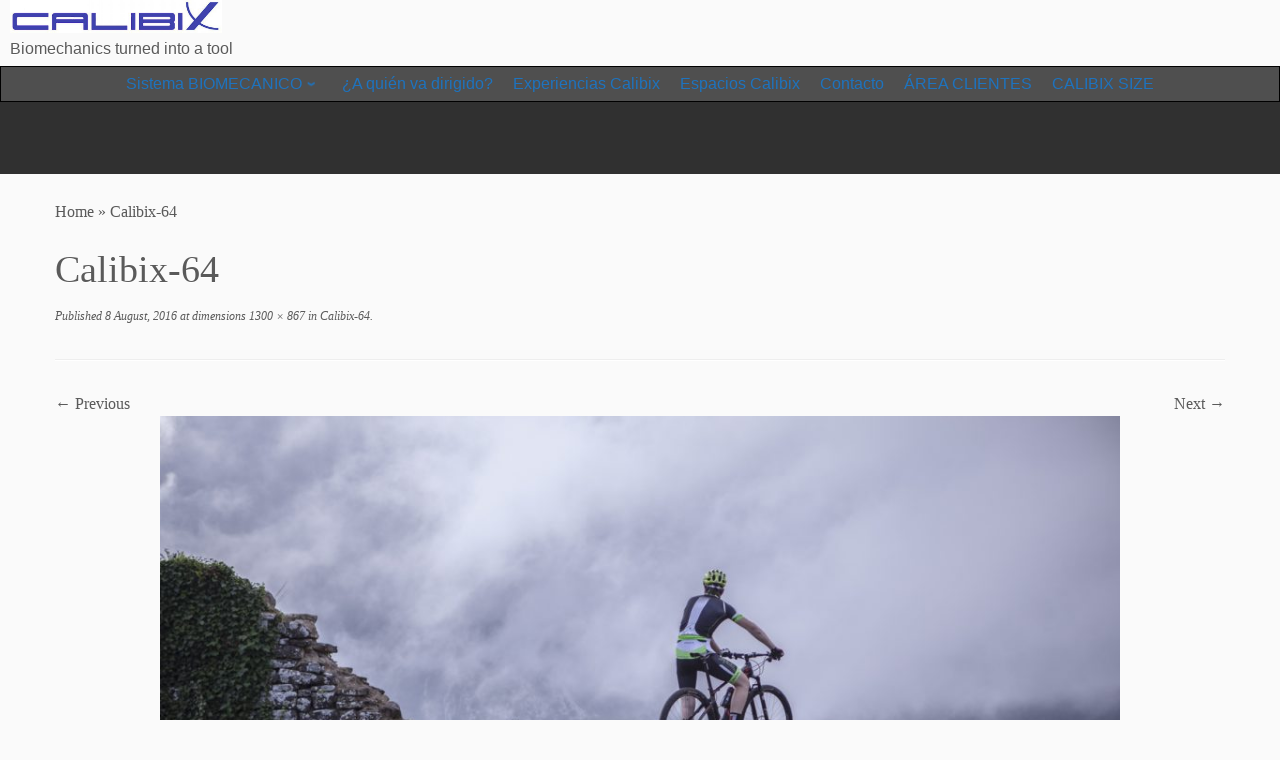

--- FILE ---
content_type: text/html; charset=UTF-8
request_url: http://calibix.eu/calibix-64/
body_size: 30801
content:
<!doctype html>
<html dir="ltr" lang="es-ES" id="html"
	prefix="og: https://ogp.me/ns#" >
  <head>
    <meta charset="UTF-8" />
    <meta name="viewport" content="width=device-width, initial-scale=1" />
    <link rel="profile" href="https://gmpg.org/xfn/11" />
    <script>(function(html){html.className = html.className.replace(/\bno-js\b/,'js')})(document.documentElement);</script>
<title>Calibix-64 |</title>
<script>(function(d, s, id){
				 var js, fjs = d.getElementsByTagName(s)[0];
				 if (d.getElementById(id)) {return;}
				 js = d.createElement(s); js.id = id;
				 js.src = "//connect.facebook.net/en_US/sdk.js#xfbml=1&version=v2.6";
				 fjs.parentNode.insertBefore(js, fjs);
			   }(document, 'script', 'facebook-jssdk'));</script>
		<!-- All in One SEO 4.2.4 - aioseo.com -->
		<meta name="robots" content="max-image-preview:large" />
		<link rel="canonical" href="https://calibix.eu/calibix-64/" />
		<meta name="generator" content="All in One SEO (AIOSEO) 4.2.4 " />
		<meta property="og:locale" content="es_ES" />
		<meta property="og:site_name" content="CALIBIX, sistema biomecánico ciclismo" />
		<meta property="og:type" content="article" />
		<meta property="og:title" content="Calibix-64 |" />
		<meta property="og:url" content="https://calibix.eu/calibix-64/" />
		<meta property="fb:admins" content="1020801377992042" />
		<meta property="og:image" content="http://calibix.eu/wp-content/uploads/2016/12/cropped-cropped-cropped-logo_calibix1-1.jpg" />
		<meta property="article:published_time" content="2016-08-08T09:26:33+00:00" />
		<meta property="article:modified_time" content="2016-08-08T09:26:33+00:00" />
		<meta name="twitter:card" content="summary" />
		<meta name="twitter:site" content="@calibix" />
		<meta name="twitter:title" content="Calibix-64 |" />
		<meta name="twitter:image" content="https://calibix.eu/wp-content/uploads/2016/12/cropped-cropped-cropped-logo_calibix1-1.jpg" />
		<script type="application/ld+json" class="aioseo-schema">
			{"@context":"https:\/\/schema.org","@graph":[{"@type":"WebSite","@id":"https:\/\/calibix.eu\/#website","url":"https:\/\/calibix.eu\/","description":"Biomechanics turned into a tool","inLanguage":"es-ES","publisher":{"@id":"https:\/\/calibix.eu\/#organization"}},{"@type":"Organization","@id":"https:\/\/calibix.eu\/#organization","url":"https:\/\/calibix.eu\/","logo":{"@type":"ImageObject","@id":"https:\/\/calibix.eu\/#organizationLogo","url":"https:\/\/calibix.eu\/wp-content\/uploads\/2016\/12\/cropped-cropped-cropped-logo_calibix1-1.jpg","width":831,"height":128},"image":{"@id":"https:\/\/calibix.eu\/#organizationLogo"}},{"@type":"BreadcrumbList","@id":"https:\/\/calibix.eu\/calibix-64\/#breadcrumblist","itemListElement":[{"@type":"ListItem","@id":"https:\/\/calibix.eu\/#listItem","position":1,"item":{"@type":"WebPage","@id":"https:\/\/calibix.eu\/","name":"Inicio","description":"Biomechanics turned into a tool","url":"https:\/\/calibix.eu\/"},"nextItem":"https:\/\/calibix.eu\/calibix-64\/#listItem"},{"@type":"ListItem","@id":"https:\/\/calibix.eu\/calibix-64\/#listItem","position":2,"item":{"@type":"WebPage","@id":"https:\/\/calibix.eu\/calibix-64\/","name":"Calibix-64","url":"https:\/\/calibix.eu\/calibix-64\/"},"previousItem":"https:\/\/calibix.eu\/#listItem"}]},{"@type":"Person","@id":"https:\/\/calibix.eu\/author\/calibic\/#author","url":"https:\/\/calibix.eu\/author\/calibic\/","name":"calibic","image":{"@type":"ImageObject","@id":"https:\/\/calibix.eu\/calibix-64\/#authorImage","url":"http:\/\/0.gravatar.com\/avatar\/fa1f61b401c50350be05793f88756f92?s=96&d=mm&r=g","width":96,"height":96,"caption":"calibic"}},{"@type":"ItemPage","@id":"https:\/\/calibix.eu\/calibix-64\/#itempage","url":"https:\/\/calibix.eu\/calibix-64\/","name":"Calibix-64 |","inLanguage":"es-ES","isPartOf":{"@id":"https:\/\/calibix.eu\/#website"},"breadcrumb":{"@id":"https:\/\/calibix.eu\/calibix-64\/#breadcrumblist"},"author":"https:\/\/calibix.eu\/author\/calibic\/#author","creator":"https:\/\/calibix.eu\/author\/calibic\/#author","datePublished":"2016-08-08T09:26:33+02:00","dateModified":"2016-08-08T09:26:33+02:00"}]}
		</script>
		<script type="text/javascript" >
			window.ga=window.ga||function(){(ga.q=ga.q||[]).push(arguments)};ga.l=+new Date;
			ga('create', "UA-86780003-1", 'auto');
			ga('send', 'pageview');
		</script>
		<script async src="https://www.google-analytics.com/analytics.js"></script>
		<!-- All in One SEO -->

<link rel='dns-prefetch' href='//w.sharethis.com' />
<link rel='dns-prefetch' href='//maps.googleapis.com' />
<link rel='dns-prefetch' href='//maxcdn.bootstrapcdn.com' />
<link rel='dns-prefetch' href='//s.w.org' />
<link rel="alternate" type="application/rss+xml" title=" &raquo; Feed" href="https://calibix.eu/feed/" />
<link rel="alternate" type="application/rss+xml" title=" &raquo; Comments Feed" href="https://calibix.eu/comments/feed/" />
<script type="text/javascript">
window._wpemojiSettings = {"baseUrl":"https:\/\/s.w.org\/images\/core\/emoji\/14.0.0\/72x72\/","ext":".png","svgUrl":"https:\/\/s.w.org\/images\/core\/emoji\/14.0.0\/svg\/","svgExt":".svg","source":{"concatemoji":"http:\/\/calibix.eu\/wp-includes\/js\/wp-emoji-release.min.js?ver=6.0.11"}};
/*! This file is auto-generated */
!function(e,a,t){var n,r,o,i=a.createElement("canvas"),p=i.getContext&&i.getContext("2d");function s(e,t){var a=String.fromCharCode,e=(p.clearRect(0,0,i.width,i.height),p.fillText(a.apply(this,e),0,0),i.toDataURL());return p.clearRect(0,0,i.width,i.height),p.fillText(a.apply(this,t),0,0),e===i.toDataURL()}function c(e){var t=a.createElement("script");t.src=e,t.defer=t.type="text/javascript",a.getElementsByTagName("head")[0].appendChild(t)}for(o=Array("flag","emoji"),t.supports={everything:!0,everythingExceptFlag:!0},r=0;r<o.length;r++)t.supports[o[r]]=function(e){if(!p||!p.fillText)return!1;switch(p.textBaseline="top",p.font="600 32px Arial",e){case"flag":return s([127987,65039,8205,9895,65039],[127987,65039,8203,9895,65039])?!1:!s([55356,56826,55356,56819],[55356,56826,8203,55356,56819])&&!s([55356,57332,56128,56423,56128,56418,56128,56421,56128,56430,56128,56423,56128,56447],[55356,57332,8203,56128,56423,8203,56128,56418,8203,56128,56421,8203,56128,56430,8203,56128,56423,8203,56128,56447]);case"emoji":return!s([129777,127995,8205,129778,127999],[129777,127995,8203,129778,127999])}return!1}(o[r]),t.supports.everything=t.supports.everything&&t.supports[o[r]],"flag"!==o[r]&&(t.supports.everythingExceptFlag=t.supports.everythingExceptFlag&&t.supports[o[r]]);t.supports.everythingExceptFlag=t.supports.everythingExceptFlag&&!t.supports.flag,t.DOMReady=!1,t.readyCallback=function(){t.DOMReady=!0},t.supports.everything||(n=function(){t.readyCallback()},a.addEventListener?(a.addEventListener("DOMContentLoaded",n,!1),e.addEventListener("load",n,!1)):(e.attachEvent("onload",n),a.attachEvent("onreadystatechange",function(){"complete"===a.readyState&&t.readyCallback()})),(e=t.source||{}).concatemoji?c(e.concatemoji):e.wpemoji&&e.twemoji&&(c(e.twemoji),c(e.wpemoji)))}(window,document,window._wpemojiSettings);
</script>
<style type="text/css">
img.wp-smiley,
img.emoji {
	display: inline !important;
	border: none !important;
	box-shadow: none !important;
	height: 1em !important;
	width: 1em !important;
	margin: 0 0.07em !important;
	vertical-align: -0.1em !important;
	background: none !important;
	padding: 0 !important;
}
</style>
	<link rel='stylesheet' id='add-cookie-notice-css-css'  href='http://calibix.eu/wp-content/plugins/add-cookie-notice/css/add-cookie-notice.css?ver=1.0.0' type='text/css' media='all' />
<link rel='stylesheet' id='wp-block-library-css'  href='http://calibix.eu/wp-includes/css/dist/block-library/style.min.css?ver=6.0.11' type='text/css' media='all' />
<style id='global-styles-inline-css' type='text/css'>
body{--wp--preset--color--black: #000000;--wp--preset--color--cyan-bluish-gray: #abb8c3;--wp--preset--color--white: #ffffff;--wp--preset--color--pale-pink: #f78da7;--wp--preset--color--vivid-red: #cf2e2e;--wp--preset--color--luminous-vivid-orange: #ff6900;--wp--preset--color--luminous-vivid-amber: #fcb900;--wp--preset--color--light-green-cyan: #7bdcb5;--wp--preset--color--vivid-green-cyan: #00d084;--wp--preset--color--pale-cyan-blue: #8ed1fc;--wp--preset--color--vivid-cyan-blue: #0693e3;--wp--preset--color--vivid-purple: #9b51e0;--wp--preset--gradient--vivid-cyan-blue-to-vivid-purple: linear-gradient(135deg,rgba(6,147,227,1) 0%,rgb(155,81,224) 100%);--wp--preset--gradient--light-green-cyan-to-vivid-green-cyan: linear-gradient(135deg,rgb(122,220,180) 0%,rgb(0,208,130) 100%);--wp--preset--gradient--luminous-vivid-amber-to-luminous-vivid-orange: linear-gradient(135deg,rgba(252,185,0,1) 0%,rgba(255,105,0,1) 100%);--wp--preset--gradient--luminous-vivid-orange-to-vivid-red: linear-gradient(135deg,rgba(255,105,0,1) 0%,rgb(207,46,46) 100%);--wp--preset--gradient--very-light-gray-to-cyan-bluish-gray: linear-gradient(135deg,rgb(238,238,238) 0%,rgb(169,184,195) 100%);--wp--preset--gradient--cool-to-warm-spectrum: linear-gradient(135deg,rgb(74,234,220) 0%,rgb(151,120,209) 20%,rgb(207,42,186) 40%,rgb(238,44,130) 60%,rgb(251,105,98) 80%,rgb(254,248,76) 100%);--wp--preset--gradient--blush-light-purple: linear-gradient(135deg,rgb(255,206,236) 0%,rgb(152,150,240) 100%);--wp--preset--gradient--blush-bordeaux: linear-gradient(135deg,rgb(254,205,165) 0%,rgb(254,45,45) 50%,rgb(107,0,62) 100%);--wp--preset--gradient--luminous-dusk: linear-gradient(135deg,rgb(255,203,112) 0%,rgb(199,81,192) 50%,rgb(65,88,208) 100%);--wp--preset--gradient--pale-ocean: linear-gradient(135deg,rgb(255,245,203) 0%,rgb(182,227,212) 50%,rgb(51,167,181) 100%);--wp--preset--gradient--electric-grass: linear-gradient(135deg,rgb(202,248,128) 0%,rgb(113,206,126) 100%);--wp--preset--gradient--midnight: linear-gradient(135deg,rgb(2,3,129) 0%,rgb(40,116,252) 100%);--wp--preset--duotone--dark-grayscale: url('#wp-duotone-dark-grayscale');--wp--preset--duotone--grayscale: url('#wp-duotone-grayscale');--wp--preset--duotone--purple-yellow: url('#wp-duotone-purple-yellow');--wp--preset--duotone--blue-red: url('#wp-duotone-blue-red');--wp--preset--duotone--midnight: url('#wp-duotone-midnight');--wp--preset--duotone--magenta-yellow: url('#wp-duotone-magenta-yellow');--wp--preset--duotone--purple-green: url('#wp-duotone-purple-green');--wp--preset--duotone--blue-orange: url('#wp-duotone-blue-orange');--wp--preset--font-size--small: 13px;--wp--preset--font-size--medium: 20px;--wp--preset--font-size--large: 36px;--wp--preset--font-size--x-large: 42px;}.has-black-color{color: var(--wp--preset--color--black) !important;}.has-cyan-bluish-gray-color{color: var(--wp--preset--color--cyan-bluish-gray) !important;}.has-white-color{color: var(--wp--preset--color--white) !important;}.has-pale-pink-color{color: var(--wp--preset--color--pale-pink) !important;}.has-vivid-red-color{color: var(--wp--preset--color--vivid-red) !important;}.has-luminous-vivid-orange-color{color: var(--wp--preset--color--luminous-vivid-orange) !important;}.has-luminous-vivid-amber-color{color: var(--wp--preset--color--luminous-vivid-amber) !important;}.has-light-green-cyan-color{color: var(--wp--preset--color--light-green-cyan) !important;}.has-vivid-green-cyan-color{color: var(--wp--preset--color--vivid-green-cyan) !important;}.has-pale-cyan-blue-color{color: var(--wp--preset--color--pale-cyan-blue) !important;}.has-vivid-cyan-blue-color{color: var(--wp--preset--color--vivid-cyan-blue) !important;}.has-vivid-purple-color{color: var(--wp--preset--color--vivid-purple) !important;}.has-black-background-color{background-color: var(--wp--preset--color--black) !important;}.has-cyan-bluish-gray-background-color{background-color: var(--wp--preset--color--cyan-bluish-gray) !important;}.has-white-background-color{background-color: var(--wp--preset--color--white) !important;}.has-pale-pink-background-color{background-color: var(--wp--preset--color--pale-pink) !important;}.has-vivid-red-background-color{background-color: var(--wp--preset--color--vivid-red) !important;}.has-luminous-vivid-orange-background-color{background-color: var(--wp--preset--color--luminous-vivid-orange) !important;}.has-luminous-vivid-amber-background-color{background-color: var(--wp--preset--color--luminous-vivid-amber) !important;}.has-light-green-cyan-background-color{background-color: var(--wp--preset--color--light-green-cyan) !important;}.has-vivid-green-cyan-background-color{background-color: var(--wp--preset--color--vivid-green-cyan) !important;}.has-pale-cyan-blue-background-color{background-color: var(--wp--preset--color--pale-cyan-blue) !important;}.has-vivid-cyan-blue-background-color{background-color: var(--wp--preset--color--vivid-cyan-blue) !important;}.has-vivid-purple-background-color{background-color: var(--wp--preset--color--vivid-purple) !important;}.has-black-border-color{border-color: var(--wp--preset--color--black) !important;}.has-cyan-bluish-gray-border-color{border-color: var(--wp--preset--color--cyan-bluish-gray) !important;}.has-white-border-color{border-color: var(--wp--preset--color--white) !important;}.has-pale-pink-border-color{border-color: var(--wp--preset--color--pale-pink) !important;}.has-vivid-red-border-color{border-color: var(--wp--preset--color--vivid-red) !important;}.has-luminous-vivid-orange-border-color{border-color: var(--wp--preset--color--luminous-vivid-orange) !important;}.has-luminous-vivid-amber-border-color{border-color: var(--wp--preset--color--luminous-vivid-amber) !important;}.has-light-green-cyan-border-color{border-color: var(--wp--preset--color--light-green-cyan) !important;}.has-vivid-green-cyan-border-color{border-color: var(--wp--preset--color--vivid-green-cyan) !important;}.has-pale-cyan-blue-border-color{border-color: var(--wp--preset--color--pale-cyan-blue) !important;}.has-vivid-cyan-blue-border-color{border-color: var(--wp--preset--color--vivid-cyan-blue) !important;}.has-vivid-purple-border-color{border-color: var(--wp--preset--color--vivid-purple) !important;}.has-vivid-cyan-blue-to-vivid-purple-gradient-background{background: var(--wp--preset--gradient--vivid-cyan-blue-to-vivid-purple) !important;}.has-light-green-cyan-to-vivid-green-cyan-gradient-background{background: var(--wp--preset--gradient--light-green-cyan-to-vivid-green-cyan) !important;}.has-luminous-vivid-amber-to-luminous-vivid-orange-gradient-background{background: var(--wp--preset--gradient--luminous-vivid-amber-to-luminous-vivid-orange) !important;}.has-luminous-vivid-orange-to-vivid-red-gradient-background{background: var(--wp--preset--gradient--luminous-vivid-orange-to-vivid-red) !important;}.has-very-light-gray-to-cyan-bluish-gray-gradient-background{background: var(--wp--preset--gradient--very-light-gray-to-cyan-bluish-gray) !important;}.has-cool-to-warm-spectrum-gradient-background{background: var(--wp--preset--gradient--cool-to-warm-spectrum) !important;}.has-blush-light-purple-gradient-background{background: var(--wp--preset--gradient--blush-light-purple) !important;}.has-blush-bordeaux-gradient-background{background: var(--wp--preset--gradient--blush-bordeaux) !important;}.has-luminous-dusk-gradient-background{background: var(--wp--preset--gradient--luminous-dusk) !important;}.has-pale-ocean-gradient-background{background: var(--wp--preset--gradient--pale-ocean) !important;}.has-electric-grass-gradient-background{background: var(--wp--preset--gradient--electric-grass) !important;}.has-midnight-gradient-background{background: var(--wp--preset--gradient--midnight) !important;}.has-small-font-size{font-size: var(--wp--preset--font-size--small) !important;}.has-medium-font-size{font-size: var(--wp--preset--font-size--medium) !important;}.has-large-font-size{font-size: var(--wp--preset--font-size--large) !important;}.has-x-large-font-size{font-size: var(--wp--preset--font-size--x-large) !important;}
</style>
<link rel='stylesheet' id='arve-main-css'  href='http://calibix.eu/wp-content/plugins/advanced-responsive-video-embedder/build/main.css?ver=8d9041dffdd559096a49d6ed127521cd' type='text/css' media='all' />
<link rel='stylesheet' id='sek-base-light-css'  href='http://calibix.eu/wp-content/plugins/nimble-builder/assets/front/css/sek-base-light.min.css?ver=3.3.1' type='text/css' media='all' />
<link rel='stylesheet' id='simple-share-buttons-adder-font-awesome-css'  href='//maxcdn.bootstrapcdn.com/font-awesome/4.3.0/css/font-awesome.min.css?ver=6.0.11' type='text/css' media='all' />
<link rel='stylesheet' id='sow-social-media-buttons-atom-eff17717ecbf-css'  href='http://calibix.eu/wp-content/uploads/siteorigin-widgets/sow-social-media-buttons-atom-eff17717ecbf.css?ver=6.0.11' type='text/css' media='all' />
<link rel='stylesheet' id='html-player-responsive-css'  href='http://calibix.eu/wp-content/plugins/so-widgets-bundle/widgets/video/css/html-player-responsive.css?ver=1.17.11' type='text/css' media='all' />
<link rel='stylesheet' id='mediaelement-css'  href='http://calibix.eu/wp-includes/js/mediaelement/mediaelementplayer-legacy.min.css?ver=4.2.16' type='text/css' media='all' />
<link rel='stylesheet' id='wp-mediaelement-css'  href='http://calibix.eu/wp-includes/js/mediaelement/wp-mediaelement.min.css?ver=6.0.11' type='text/css' media='all' />
<link rel='stylesheet' id='wpml-legacy-horizontal-list-0-css'  href='https://calibix.eu/wp-content/plugins/sitepress-multilingual-cms/templates/language-switchers/legacy-list-horizontal/style.css?ver=1' type='text/css' media='all' />
<style id='wpml-legacy-horizontal-list-0-inline-css' type='text/css'>
.wpml-ls-statics-shortcode_actions{background-color:#000000;}.wpml-ls-statics-shortcode_actions, .wpml-ls-statics-shortcode_actions .wpml-ls-sub-menu, .wpml-ls-statics-shortcode_actions a {border-color:#000000;}.wpml-ls-statics-shortcode_actions a {color:#444444;background-color:#ffffff;}.wpml-ls-statics-shortcode_actions a:hover,.wpml-ls-statics-shortcode_actions a:focus {color:#000000;background-color:#eeeeee;}.wpml-ls-statics-shortcode_actions .wpml-ls-current-language>a {color:#444444;background-color:#000000;}.wpml-ls-statics-shortcode_actions .wpml-ls-current-language:hover>a, .wpml-ls-statics-shortcode_actions .wpml-ls-current-language>a:focus {color:#000000;background-color:#eeeeee;}
</style>
<link rel='stylesheet' id='wpml-menu-item-0-css'  href='https://calibix.eu/wp-content/plugins/sitepress-multilingual-cms/templates/language-switchers/menu-item/style.css?ver=1' type='text/css' media='all' />
<link rel='stylesheet' id='customizr-fa-css'  href='http://calibix.eu/wp-content/themes/customizr/assets/shared/fonts/fa/css/fontawesome-all.min.css?ver=4.4.20' type='text/css' media='all' />
<link rel='stylesheet' id='customizr-common-css'  href='http://calibix.eu/wp-content/themes/customizr/inc/assets/css/tc_common.min.css?ver=4.4.20' type='text/css' media='all' />
<link rel='stylesheet' id='customizr-skin-css'  href='http://calibix.eu/wp-content/themes/customizr/inc/assets/css/grey.min.css?ver=4.4.20' type='text/css' media='all' />
<style id='customizr-skin-inline-css' type='text/css'>

                  .site-title,.site-description,h1,h2,h3,.tc-dropcap {
                    font-family : 'Verdana','Geneva','sans-serif';
                    font-weight : inherit;
                  }

                  body,.navbar .nav>li>a {
                    font-family : 'Verdana','Geneva','sans-serif';
                    font-weight : inherit;
                  }

            body,.navbar .nav>li>a {
              font-size : 16px;
              line-height : 1.6em;
            }

          .tc-dropcap {
            color: #5A5A5A;
            float: left;
            font-size: 75px;
            line-height: 75px;
            padding-right: 8px;
            padding-left: 3px;
          }

          .skin-shadow .tc-dropcap {
            color: #5A5A5A;
            text-shadow: #343434 -1px 0, #343434 0 -1px, #343434 0 1px, #343434 -1px -2px;
          }

          .simple-black .tc-dropcap {
            color: #444;
          }
table { border-collapse: separate; }
                           body table { border-collapse: collapse; }
                          
.social-links .social-icon:before { content: none } 
.tc-slider-loader-wrapper{ display:none }
html.js .tc-slider-loader-wrapper { display: block }.no-csstransforms3d .tc-slider-loader-wrapper .tc-img-gif-loader {
                                                background: url('http://calibix.eu/wp-content/themes/customizr/assets/front/img/slider-loader.gif') no-repeat center center;
                                         }.tc-slider-loader-wrapper .tc-css-loader > div { border-color:#5A5A5A; }
</style>
<link rel='stylesheet' id='customizr-style-css'  href='http://calibix.eu/wp-content/themes/customizr/style.css?ver=4.4.20' type='text/css' media='all' />
<link rel='stylesheet' id='fancyboxcss-css'  href='http://calibix.eu/wp-content/themes/customizr/assets/front/js/libs/fancybox/jquery.fancybox-1.3.4.min.css?ver=6.0.11' type='text/css' media='all' />
<link rel='stylesheet' id='csl-slplus_user_header_css-css'  href='http://calibix.eu/wp-content/plugins/store-locator-le/css/a_gallery_style.css?ver=6.0.11' type='text/css' media='all' />
<style id='csl-slplus_user_header_css-inline-css' type='text/css'>
div#map img{background-color:transparent;box-shadow:none;border:0;max-width:none;opacity:1.0}div#map img[src='http://maps.gstatic.com/mapfiles/iws3.png']{display:none}div#map div{overflow:visible}div#map .gm-style-cc>div{word-wrap:normal}.singular .entry-meta .edit-link a{right:0;left:auto}div#sl_div{display:block;margin-top:0;min-height:650px;position:relative;width:100%}div.sl_leftcol{display:inline-block;vertical-align:top;width:44%}div#sl_mid_left{width:2%}div.sl_rightcol{display:inline-block;padding-left:1%;vertical-align:top;width:55%}div#map{border:solid 4px white;box-shadow:0 3px 4px rgba(0,0,0,0.5);height:492px;margin:0;width:100%}div#slp_tagline{font-family:Arial,sans-serif;background-color:transparent;font-size:11px;margin-top:.5em;opacity:.45;text-align:right;width:100%}#search_box #search_box_header{color:#fff;font-weight:bold;background-color:darkblue;padding:.5em .5em;display:block;margin-bottom:0}#search_box #search_box_form{background-color:#fdf9f4;padding:.25em 0 0 0;width:100%}#search_box #search_box_form .search_box{display:flex;flex-wrap:wrap;justify-content:space-between;align-items:flex-start;align-content:stretch}#search_box #search_box_form .search_box .search_item{flex:1 1 auto;display:flex;justify-content:flex-start;align-content:flex-start}#search_box #search_box_form .search_box .search_item label{margin-right:.25em}#search_box #search_box_form .search_box .search_item div{flex:0 1 auto}#search_box #search_box_form .search_box .search_item select{border:solid 1px lightgray}#search_box #search_box_form .search_box .search_item .slp_ui_button{margin:0 0 0 .25em}#search_box #search_box_form #div_nameSearch,#search_box #search_box_form #addy_in_address,#search_box #search_box_form #addy_in_city,#search_box #search_box_form #addy_in_state,#search_box #search_box_form #addy_in_country,#search_box #search_box_form #tagalong_category_selector,#search_box #search_box_form #addy_in_radius{padding-bottom:1em}#search_box #search_box_form #div_nameSearch,#search_box #search_box_form #addy_in_address,#search_box #search_box_form #addy_in_radius{margin-left:.2em;margin-right:.2em;flex:1 1 auto;display:flex}#search_box #search_box_form #tagalong_category_selector{display:block;width:100%}#search_box #search_box_form #tagalong_category_selector LABEL{width:33%}#search_box #search_box_form #tagalong_category_selector #tagalong_cascade_dropdowns{width:67%}#search_box #search_box_form #search_by_tag{display:block;width:100%}#search_box #search_box_form #search_by_tag LABEL{width:33%}#search_box #search_box_form #search_by_tag span INPUT[type="radio"]{margin:0 .2em 0 0}#search_box #search_box_form #search_by_tag .slp_checkbox_entry{display:block}#search_box #search_box_form #search_by_tag .slp_checkbox_group{display:inline-block;vertical-align:top}#search_box #search_box_form LABEL{padding-right:1%;text-align:right;width:34%}#search_box #search_box_form INPUT#addressInput,#search_box #search_box_form INPUT#nameSearch{width:100%}#search_box #search_box_form INPUT#addressSubmit{background-color:black;padding:1em}#search_box #search_box_form INPUT#addressSubmit:hover{background-color:red}#search_box #search_box_form #radiusSelect{flex:1 2 auto}#search_box #search_box_form #radius_in_submit{text-align:right;width:100%;flex:1}#results_box #results_box_header{color:white;font-weight:bold;background-color:darkblue;padding:.5em .5em;display:block;margin-top:0}#results_box #results_box_output{font-size:.75em}#results_box #results_box_output H2{font-size:1.5em}#results_box #results_box_output .results_entry{border-bottom:1px solid #efefef;padding:1em 1% .5em;cursor:pointer}#results_box #results_box_output .results_entry:hover{background:#f2f2f2}#results_box #results_box_output .results_entry .featured{background-color:#eef7dc}#results_box #results_box_output .results_entry a.storelocatorlink{overflow:hidden}#results_box #results_box_output .results_row_left_column,#results_box #results_box_output .results_row_center_column,#results_box #results_box_output .results_row_right_column{display:inline-block;vertical-align:top;width:30%}#results_box #results_box_output .results_row_left_column{width:40%}#results_box #results_box_output .results_row_center_column{width:40%}#results_box #results_box_output .results_row_right_column{text-align:right;width:18%}#results_box #results_box_output span.location_name{color:darkblue;display:block;font-weight:700}#results_box #results_box_output span.slp_result_citystatezip,#results_box #results_box_output span.slp_result_phone,#results_box #results_box_output span.location_distance{display:block}#results_box #results_box_output span.slp_result_hours{display:block;white-space:pre-wrap}#results_box #results_box_output #slp_marker_email>nobr{display:block;overflow:hidden;width:100%}
</style>
<link rel='stylesheet' id='sek-dyn-skp__global-css'  href='http://calibix.eu/wp-content/uploads/nimble_css/skp__global.css?ver=1738055872' type='text/css' media='all' />
<script type='text/javascript' id="nb-jquery" src='http://calibix.eu/wp-includes/js/jquery/jquery.min.js?ver=3.6.0' id='jquery-core-js'></script>
<script type='text/javascript' src='http://calibix.eu/wp-includes/js/jquery/jquery-migrate.min.js?ver=3.3.2' id='jquery-migrate-js'></script>
<script type='text/javascript' id='nb-js-app-js-extra'>
/* <![CDATA[ */
var sekFrontLocalized = {"isDevMode":"","isCustomizing":"","frontNonce":{"id":"SEKFrontNonce","handle":"63485fea32"},"skope_id":"skp__post_attachment_825","recaptcha_public_key":"","lazyload_enabled":"1","video_bg_lazyload_enabled":"1","load_front_assets_on_dynamically":"","assetVersion":"3.3.1","frontAssetsPath":"http:\/\/calibix.eu\/wp-content\/plugins\/nimble-builder\/assets\/front\/","contextuallyActiveModules":{"czr_image_module":["__nimble__85de1fb0dc3f"],"czr_heading_module":["__nimble__68ee1201a216"],"czr_menu_module":["__nimble__818c12955a8a"],"czr_tiny_mce_editor_module":["__nimble__2a8a7adc4945"],"czr_social_icons_module":["__nimble__893781a91c0d"],"czr_button_module":["__nimble__85caea5c5d26"]},"fontAwesomeAlreadyEnqueued":"","partialFrontScripts":{"slider-module":"nb-needs-swiper","menu-module":"nb-needs-menu-js","front-parallax":"nb-needs-parallax","accordion-module":"nb-needs-accordion"}};
/* ]]> */
</script>
<script type='text/javascript' id='nb-js-app-js-after'>
window.nb_={},function(e,t){if(window.nb_={isArray:function(e){return Array.isArray(e)||"[object Array]"===toString.call(e)},inArray:function(e,t){return!(!nb_.isArray(e)||nb_.isUndefined(t))&&e.indexOf(t)>-1},isUndefined:function(e){return void 0===e},isObject:function(e){var t=typeof e;return"function"===t||"object"===t&&!!e},errorLog:function(){nb_.isUndefined(console)||"function"!=typeof window.console.log||console.log.apply(console,arguments)},hasPreloadSupport:function(e){var t=document.createElement("link").relList;return!(!t||!t.supports)&&t.supports("preload")},listenTo:function(e,t){nb_.eventsListenedTo.push(e);var n={"nb-jquery-loaded":function(){return"undefined"!=typeof jQuery},"nb-app-ready":function(){return void 0!==window.nb_&&nb_.wasListenedTo("nb-jquery-loaded")},"nb-swipebox-parsed":function(){return"undefined"!=typeof jQuery&&void 0!==jQuery.fn.swipebox},"nb-main-swiper-parsed":function(){return void 0!==window.Swiper}},o=function(o){nb_.isUndefined(n[e])||!1!==n[e]()?t():nb_.errorLog("Nimble error => an event callback could not be fired because conditions not met => ",e,nb_.eventsListenedTo,t)};"function"==typeof t?nb_.wasEmitted(e)?o():document.addEventListener(e,o):nb_.errorLog("Nimble error => listenTo func param is not a function for event => ",e)},eventsEmitted:[],eventsListenedTo:[],emit:function(e,t){if(!(nb_.isUndefined(t)||t.fire_once)||!nb_.wasEmitted(e)){var n=document.createEvent("Event");n.initEvent(e,!0,!0),document.dispatchEvent(n),nb_.eventsEmitted.push(e)}},wasListenedTo:function(e){return"string"==typeof e&&nb_.inArray(nb_.eventsListenedTo,e)},wasEmitted:function(e){return"string"==typeof e&&nb_.inArray(nb_.eventsEmitted,e)},isInScreen:function(e){if(!nb_.isObject(e))return!1;var t=e.getBoundingClientRect(),n=Math.max(document.documentElement.clientHeight,window.innerHeight);return!(t.bottom<0||t.top-n>=0)},isCustomizing:function(){return!1},isLazyLoadEnabled:function(){return!nb_.isCustomizing()&&!1},preloadOrDeferAsset:function(e){if(e=e||{},nb_.preloadedAssets=nb_.preloadedAssets||[],!nb_.inArray(nb_.preloadedAssets,e.id)){var t,n=document.getElementsByTagName("head")[0],o=function(){if("style"===e.as)this.setAttribute("rel","stylesheet"),this.setAttribute("type","text/css"),this.setAttribute("media","all");else{var t=document.createElement("script");t.setAttribute("src",e.href),t.setAttribute("id",e.id),"script"===e.as&&t.setAttribute("defer","defer"),n.appendChild(t),i.call(this)}e.eventOnLoad&&nb_.emit(e.eventOnLoad)},i=function(){if(this&&this.parentNode&&this.parentNode.contains(this))try{this.parentNode.removeChild(this)}catch(e){nb_.errorLog("NB error when removing a script el",el)}};("font"!==e.as||nb_.hasPreloadSupport())&&(t=document.createElement("link"),"script"===e.as?e.onEvent?nb_.listenTo(e.onEvent,function(){o.call(t)}):o.call(t):(t.setAttribute("href",e.href),"style"===e.as?t.setAttribute("rel",nb_.hasPreloadSupport()?"preload":"stylesheet"):"font"===e.as&&nb_.hasPreloadSupport()&&t.setAttribute("rel","preload"),t.setAttribute("id",e.id),t.setAttribute("as",e.as),"font"===e.as&&(t.setAttribute("type",e.type),t.setAttribute("crossorigin","anonymous")),t.onload=function(){this.onload=null,"font"!==e.as?e.onEvent?nb_.listenTo(e.onEvent,function(){o.call(t)}):o.call(t):e.eventOnLoad&&nb_.emit(e.eventOnLoad)},t.onerror=function(t){nb_.errorLog("Nimble preloadOrDeferAsset error",t,e)}),n.appendChild(t),nb_.preloadedAssets.push(e.id),i.call(e.scriptEl))}},mayBeRevealBG:function(){this.getAttribute("data-sek-src")&&(this.setAttribute("style",'background-image:url("'+this.getAttribute("data-sek-src")+'")'),this.className+=" sek-lazy-loaded",this.querySelectorAll(".sek-css-loader").forEach(function(e){nb_.isObject(e)&&e.parentNode.removeChild(e)}))}},window.NodeList&&!NodeList.prototype.forEach&&(NodeList.prototype.forEach=function(e,t){t=t||window;for(var n=0;n<this.length;n++)e.call(t,this[n],n,this)}),nb_.listenTo("nb-docready",function(){var e=document.querySelectorAll("div.sek-has-bg");!nb_.isObject(e)||e.length<1||e.forEach(function(e){nb_.isObject(e)&&(window.sekFrontLocalized&&window.sekFrontLocalized.lazyload_enabled?nb_.isInScreen(e)&&nb_.mayBeRevealBG.call(e):nb_.mayBeRevealBG.call(e))})}),"complete"===document.readyState||"loading"!==document.readyState&&!document.documentElement.doScroll)nb_.emit("nb-docready");else{var n=function(){nb_.wasEmitted("nb-docready")||nb_.emit("nb-docready")};document.addEventListener("DOMContentLoaded",n),window.addEventListener("load",n)}}(window,document),function(){var e=function(){var e="nb-jquery-loaded";nb_.wasEmitted(e)||nb_.emit(e)},t=function(n){n=n||0,void 0!==window.jQuery?e():n<30?setTimeout(function(){t(++n)},200):window.console&&window.console.log&&console.log("Nimble Builder problem : jQuery.js was not detected on your website")},n=document.getElementById("nb-jquery");n&&n.addEventListener("load",function(){e()}),t()}(),window,document,nb_.listenTo("nb-jquery-loaded",function(){sekFrontLocalized.load_front_assets_on_dynamically&&(nb_.scriptsLoadingStatus={},nb_.ajaxLoadScript=function(e){jQuery(function(t){e=t.extend({path:"",complete:"",loadcheck:!1},e),nb_.scriptsLoadingStatus[e.path]&&"pending"===nb_.scriptsLoadingStatus[e.path].state()||(nb_.scriptsLoadingStatus[e.path]=nb_.scriptsLoadingStatus[e.path]||t.Deferred(),jQuery.ajax({url:sekFrontLocalized.frontAssetsPath+e.path+"?"+sekFrontLocalized.assetVersion,cache:!0,dataType:"script"}).done(function(){"function"!=typeof e.loadcheck||e.loadcheck()?"function"==typeof e.complete&&e.complete():nb_.errorLog("ajaxLoadScript success but loadcheck failed for => "+e.path)}).fail(function(){nb_.errorLog("ajaxLoadScript failed for => "+e.path)}))})})}),nb_.listenTo("nb-jquery-loaded",function(){jQuery(function(e){sekFrontLocalized.load_front_assets_on_dynamically&&(nb_.ajaxLoadScript({path:sekFrontLocalized.isDevMode?"js/ccat-nimble-front.js":"js/ccat-nimble-front.min.js"}),e.each(sekFrontLocalized.partialFrontScripts,function(e,t){nb_.listenTo(t,function(){nb_.ajaxLoadScript({path:sekFrontLocalized.isDevMode?"js/partials/"+e+".js":"js/partials/"+e+".min.js"})})}))})});
            
</script>
<script type='text/javascript' src='http://calibix.eu/wp-includes/js/dist/vendor/regenerator-runtime.min.js?ver=0.13.9' id='regenerator-runtime-js'></script>
<script type='text/javascript' src='http://calibix.eu/wp-includes/js/dist/vendor/wp-polyfill.min.js?ver=3.15.0' id='wp-polyfill-js'></script>
<script async="async" type='text/javascript' src='http://calibix.eu/wp-content/plugins/advanced-responsive-video-embedder/build/main.js?ver=8d9041dffdd559096a49d6ed127521cd' id='arve-main-js'></script>
<script id='st_insights_js' type='text/javascript' src='http://w.sharethis.com/button/st_insights.js?publisher=4d48b7c5-0ae3-43d4-bfbe-3ff8c17a8ae6&#038;product=simpleshare' id='ssba-sharethis-js'></script>
<script type='text/javascript' id='mediaelement-core-js-before'>
var mejsL10n = {"language":"es","strings":{"mejs.download-file":"Download File","mejs.install-flash":"You are using a browser that does not have Flash player enabled or installed. Please turn on your Flash player plugin or download the latest version from https:\/\/get.adobe.com\/flashplayer\/","mejs.fullscreen":"Fullscreen","mejs.play":"Play","mejs.pause":"Pause","mejs.time-slider":"Time Slider","mejs.time-help-text":"Use Left\/Right Arrow keys to advance one second, Up\/Down arrows to advance ten seconds.","mejs.live-broadcast":"Live Broadcast","mejs.volume-help-text":"Use Up\/Down Arrow keys to increase or decrease volume.","mejs.unmute":"Unmute","mejs.mute":"Mute","mejs.volume-slider":"Volume Slider","mejs.video-player":"Video Player","mejs.audio-player":"Audio Player","mejs.captions-subtitles":"Captions\/Subtitles","mejs.captions-chapters":"Chapters","mejs.none":"None","mejs.afrikaans":"Afrikaans","mejs.albanian":"Albanian","mejs.arabic":"Arabic","mejs.belarusian":"Belarusian","mejs.bulgarian":"Bulgarian","mejs.catalan":"Catalan","mejs.chinese":"Chinese","mejs.chinese-simplified":"Chinese (Simplified)","mejs.chinese-traditional":"Chinese (Traditional)","mejs.croatian":"Croatian","mejs.czech":"Czech","mejs.danish":"Danish","mejs.dutch":"Dutch","mejs.english":"English","mejs.estonian":"Estonian","mejs.filipino":"Filipino","mejs.finnish":"Finnish","mejs.french":"French","mejs.galician":"Galician","mejs.german":"German","mejs.greek":"Greek","mejs.haitian-creole":"Haitian Creole","mejs.hebrew":"Hebrew","mejs.hindi":"Hindi","mejs.hungarian":"Hungarian","mejs.icelandic":"Icelandic","mejs.indonesian":"Indonesian","mejs.irish":"Irish","mejs.italian":"Italian","mejs.japanese":"Japanese","mejs.korean":"Korean","mejs.latvian":"Latvian","mejs.lithuanian":"Lithuanian","mejs.macedonian":"Macedonian","mejs.malay":"Malay","mejs.maltese":"Maltese","mejs.norwegian":"Norwegian","mejs.persian":"Persian","mejs.polish":"Polish","mejs.portuguese":"Portuguese","mejs.romanian":"Romanian","mejs.russian":"Russian","mejs.serbian":"Serbian","mejs.slovak":"Slovak","mejs.slovenian":"Slovenian","mejs.spanish":"Spanish","mejs.swahili":"Swahili","mejs.swedish":"Swedish","mejs.tagalog":"Tagalog","mejs.thai":"Thai","mejs.turkish":"Turkish","mejs.ukrainian":"Ukrainian","mejs.vietnamese":"Vietnamese","mejs.welsh":"Welsh","mejs.yiddish":"Yiddish"}};
</script>
<script type='text/javascript' src='http://calibix.eu/wp-includes/js/mediaelement/mediaelement-and-player.min.js?ver=4.2.16' id='mediaelement-core-js'></script>
<script type='text/javascript' src='http://calibix.eu/wp-includes/js/mediaelement/mediaelement-migrate.min.js?ver=6.0.11' id='mediaelement-migrate-js'></script>
<script type='text/javascript' id='mediaelement-js-extra'>
/* <![CDATA[ */
var _wpmejsSettings = {"pluginPath":"\/wp-includes\/js\/mediaelement\/","classPrefix":"mejs-","stretching":"responsive"};
/* ]]> */
</script>
<script type='text/javascript' src='http://calibix.eu/wp-content/plugins/so-widgets-bundle/widgets/video/js/so-video-widget.min.js?ver=1.17.11' id='so-video-widget-js'></script>
<script type='text/javascript' src='http://calibix.eu/wp-content/themes/customizr/assets/front/js/libs/modernizr.min.js?ver=4.4.20' id='modernizr-js'></script>
<script type='text/javascript' src='http://calibix.eu/wp-content/themes/customizr/assets/front/js/libs/fancybox/jquery.fancybox-1.3.4.min.js?ver=4.4.20' id='tc-fancybox-js'></script>
<script type='text/javascript' src='http://calibix.eu/wp-includes/js/underscore.min.js?ver=1.13.3' id='underscore-js'></script>
<script type='text/javascript' id='tc-scripts-js-extra'>
/* <![CDATA[ */
var TCParams = {"_disabled":[],"FancyBoxState":"1","FancyBoxAutoscale":"1","SliderName":"","SliderDelay":"","SliderHover":"1","centerSliderImg":"1","SmoothScroll":{"Enabled":true,"Options":{"touchpadSupport":false}},"anchorSmoothScroll":"linear","anchorSmoothScrollExclude":{"simple":["[class*=edd]",".tc-carousel-control",".carousel-control","[data-toggle=\"modal\"]","[data-toggle=\"dropdown\"]","[data-toggle=\"tooltip\"]","[data-toggle=\"popover\"]","[data-toggle=\"collapse\"]","[data-toggle=\"tab\"]","[data-toggle=\"pill\"]","[class*=upme]","[class*=um-]"],"deep":{"classes":[],"ids":[]}},"ReorderBlocks":"1","centerAllImg":"1","HasComments":"","LeftSidebarClass":".span3.left.tc-sidebar","RightSidebarClass":".span3.right.tc-sidebar","LoadModernizr":"1","stickyCustomOffset":{"_initial":0,"_scrolling":0,"options":{"_static":true,"_element":""}},"stickyHeader":"1","dropdowntoViewport":"1","timerOnScrollAllBrowsers":"1","extLinksStyle":"","extLinksTargetExt":"","extLinksSkipSelectors":{"classes":["btn","button"],"ids":[]},"dropcapEnabled":"1","dropcapWhere":{"post":"","page":""},"dropcapMinWords":"50","dropcapSkipSelectors":{"tags":["IMG","IFRAME","H1","H2","H3","H4","H5","H6","BLOCKQUOTE","UL","OL"],"classes":["btn","tc-placeholder-wrap"],"id":[]},"imgSmartLoadEnabled":"","imgSmartLoadOpts":{"parentSelectors":[".article-container",".__before_main_wrapper",".widget-front"],"opts":{"excludeImg":[".tc-holder-img"]}},"imgSmartLoadsForSliders":"1","goldenRatio":"1.618","gridGoldenRatioLimit":"350","isSecondMenuEnabled":"","secondMenuRespSet":"in-sn-before","isParallaxOn":"1","parallaxRatio":"0.55","pluginCompats":[],"adminAjaxUrl":"https:\/\/calibix.eu\/wp-admin\/admin-ajax.php","ajaxUrl":"http:\/\/calibix.eu\/?czrajax=1","frontNonce":{"id":"CZRFrontNonce","handle":"cb5c7dfc9b"},"isDevMode":"","isModernStyle":"","i18n":{"Permanently dismiss":"Permanently dismiss"},"version":"4.4.20","frontNotifications":{"styleSwitcher":{"enabled":false,"content":"","dismissAction":"dismiss_style_switcher_note_front","ajaxUrl":"https:\/\/calibix.eu\/wp-admin\/admin-ajax.php"}}};
/* ]]> */
</script>
<script type='text/javascript' src='http://calibix.eu/wp-content/themes/customizr/inc/assets/js/tc-scripts.min.js?ver=4.4.20' id='tc-scripts-js'></script>
<script type='text/javascript' src='https://maps.googleapis.com/maps/api/js?libraries=geometry&#038;language=es&#038;region=ES&#038;key=AIzaSyBc2BSeBrNqj6K9XVa1vQBQVhhKf-Eg34I&#038;ver=5.5.15' id='google_maps-js'></script>
<script type='text/javascript' id='slp_core-js-extra'>
/* <![CDATA[ */
var slplus = {"options":{"bubblelayout":"<div id=\"sl_info_bubble\" class=\"[slp_location featured]\"><span id=\"slp_bubble_name\"><strong>[slp_location name  suffix  br]<\/strong><\/span><span id=\"slp_bubble_address\">[slp_location address       suffix  br]<\/span><span id=\"slp_bubble_address2\">[slp_location address2      suffix  br]<\/span><span id=\"slp_bubble_city\">[slp_location city          suffix  comma]<\/span><span id=\"slp_bubble_state\">[slp_location state suffix    space]<\/span><span id=\"slp_bubble_zip\">[slp_location zip suffix  br]<\/span><span id=\"slp_bubble_country\"><span id=\"slp_bubble_country\">[slp_location country       suffix  br]<\/span><\/span><span id=\"slp_bubble_directions\">[html br ifset directions][slp_option label_directions wrap directions]<\/span><span id=\"slp_bubble_website\">[html br ifset url][slp_location url           wrap    website][slp_option label_website ifset url][html closing_anchor ifset url][html br ifset url]<\/span><span id=\"slp_bubble_phone\">[html br ifset phone]<span class=\"location_detail_label\">[slp_option   label_phone   ifset   phone]<\/span>[slp_location phone         suffix    br]<\/span><span id=\"slp_bubble_fax\"><span class=\"location_detail_label\">[slp_option   label_fax     ifset   fax  ]<\/span>[slp_location fax           suffix    br]<span><span id=\"slp_bubble_description\"><span id=\"slp_bubble_description\">[html br ifset description][slp_location description raw]<\/span>[html br ifset description]<\/span><span id=\"slp_bubble_hours\">[html br ifset hours]<span class=\"location_detail_label\">[slp_option   label_hours   ifset   hours]<\/span><span class=\"location_detail_hours\">[slp_location hours         suffix    br]<\/span><\/span><span id=\"slp_bubble_img\">[html br ifset img][slp_location image         wrap    img]<\/span><span id=\"slp_tags\">[slp_location tags]<\/span><span class=\"bubble_footnote\">[slp_option bubble_footnote]<\/span><\/div>","distance_unit":"km","dropdown_style":"none","ignore_radius":"0","immediately_show_locations":"1","initial_radius":"","label_directions":"Direcciones","label_email":"Email","label_fax":"Fax","label_phone":"Tel\u00e9fono","label_website":"Web","loading_indicator":"","map_center":"Spain","map_center_lat":"40.463667","map_center_lng":"-3.74922","map_domain":"maps.google.es","map_end_icon":"http:\/\/calibix.eu\/wp-content\/uploads\/2016\/07\/logo-cuadrado-calibix-e1469631982254.jpg","map_home_icon":"http:\/\/calibix.eu\/wp-content\/plugins\/store-locator-le\/images\/icons\/box_yellow_home.png","map_region":"us","map_type":"roadmap","no_autozoom":"0","resultslayout":"<div id=\"slp_results_[slp_location id]\" class=\"results_entry  [slp_location featured]\"><div class=\"results_row_left_column\"   id=\"slp_left_cell_[slp_location id]\"   ><span class=\"location_name\">[slp_location name]<\/span><span class=\"location_distance\">[slp_location distance format=\"decimal1\"] [slp_option distance_unit]<\/span><\/div><div class=\"results_row_center_column\" id=\"slp_center_cell_[slp_location id]\" ><span class=\"slp_result_address slp_result_street\">[slp_location address]<\/span><span class=\"slp_result_address slp_result_street2\">[slp_location address2]<\/span><span class=\"slp_result_address slp_result_citystatezip\">[slp_location city_state_zip]<\/span><span class=\"slp_result_address slp_result_country\">[slp_location country]<\/span><span class=\"slp_result_address slp_result_phone\">[slp_location phone]<\/span><span class=\"slp_result_address slp_result_fax\">[slp_location fax]<\/span><\/div><div class=\"results_row_right_column\"  id=\"slp_right_cell_[slp_location id]\"  ><span class=\"slp_result_contact slp_result_website\">[slp_location web_link raw]<\/span><span class=\"slp_result_contact slp_result_directions\"><a href=\"http:\/\/[slp_option map_domain]\/maps?saddr=[slp_location search_address]&amp;daddr=[slp_location location_address]\" target=\"_blank\" class=\"storelocatorlink\">[slp_option label_directions]<\/a><\/span><span class=\"slp_result_contact slp_result_hours\">[slp_location hours format text]<\/span>[slp_location iconarray wrap=\"fullspan\"]<\/div><\/div>","use_sensor":false,"zoom_level":"12","zoom_tweak":"0"},"environment":{"addons":[],"slp_version":"5.5.15","network_active":"no","network_sites":"1","php_version":"5.6.40","wp_debug":false,"jquery_version":"3.6.0"},"plugin_url":"http:\/\/calibix.eu\/wp-content\/plugins\/store-locator-le","ajaxurl":"https:\/\/calibix.eu\/wp-admin\/admin-ajax.php","nonce":"72b62fd8f9","apikey":"4642986aacbe976391f97fecdb3ff8ad","rest_url":"https:\/\/calibix.eu\/wp-json\/store-locator-plus\/v2\/","messages":{"no_api_key":"This site most likely needs a <a href=\"https:\/\/developers.google.com\/maps\/documentation\/javascript\/get-api-key\" target=\"store_locator_plus\">Google Maps JavaScript API<\/a> key. <br\/>Save it under Store Locator Plus\u00ae | General | Server | Map Services in the Google Browser Key setting.","script_not_loaded":"The Store Locator Plus\u00ae script did not loaded properly.","slp_system_message":"Store Locator Plus\u00ae System Message"},"shortcode_attributes":[]};
/* ]]> */
</script>
<script type='text/javascript' src='http://calibix.eu/wp-content/plugins/store-locator-le/js/slp_core.min.js?ver=1616316650' id='slp_core-js'></script>
<script type='text/javascript' src='http://calibix.eu/wp-content/plugins/store-locator-le/js/wpslp.min.js?ver=1616316650' id='csl_script-js'></script>
<link rel="https://api.w.org/" href="https://calibix.eu/wp-json/" /><link rel="alternate" type="application/json" href="https://calibix.eu/wp-json/wp/v2/media/825" /><link rel="EditURI" type="application/rsd+xml" title="RSD" href="https://calibix.eu/xmlrpc.php?rsd" />
<link rel="wlwmanifest" type="application/wlwmanifest+xml" href="http://calibix.eu/wp-includes/wlwmanifest.xml" /> 
<meta name="generator" content="WordPress 6.0.11" />
<link rel='shortlink' href='https://calibix.eu/?p=825' />
<link rel="alternate" type="application/json+oembed" href="https://calibix.eu/wp-json/oembed/1.0/embed?url=https%3A%2F%2Fcalibix.eu%2Fcalibix-64%2F" />
<link rel="alternate" type="text/xml+oembed" href="https://calibix.eu/wp-json/oembed/1.0/embed?url=https%3A%2F%2Fcalibix.eu%2Fcalibix-64%2F&#038;format=xml" />
<meta name="generator" content="WPML ver:3.7.1 stt:16,8,1,4,64,3,42,2;" />
<!-- SLP Custom CSS -->
<style type="text/css">
div#map.slp_map {
width:100%;
height:480px;
}
div#slp_tagline {
width:100%;
}
</style>

<link rel="icon" href="https://calibix.eu/wp-content/uploads/2015/02/cropped-logo_calibix1-32x32.jpg" sizes="32x32" />
<link rel="icon" href="https://calibix.eu/wp-content/uploads/2015/02/cropped-logo_calibix1-192x192.jpg" sizes="192x192" />
<link rel="apple-touch-icon" href="https://calibix.eu/wp-content/uploads/2015/02/cropped-logo_calibix1-180x180.jpg" />
<meta name="msapplication-TileImage" content="https://calibix.eu/wp-content/uploads/2015/02/cropped-logo_calibix1-270x270.jpg" />
  </head>
  <body class="nb-3-3-1 nimble-no-local-data-skp__post_attachment_825 nimble-no-group-site-tmpl-skp__all_attachment attachment attachment-template-default single single-attachment postid-825 attachmentid-825 attachment-jpeg wp-custom-logo wp-embed-responsive sek-hide-rc-badge tc-fade-hover-links skin-shadow tc-no-sidebar tc-center-images skin-grey customizr-4-4-20 tc-sticky-header sticky-disabled tc-transparent-on-scroll no-navbar tc-regular-menu">
    <svg xmlns="http://www.w3.org/2000/svg" viewBox="0 0 0 0" width="0" height="0" focusable="false" role="none" style="visibility: hidden; position: absolute; left: -9999px; overflow: hidden;" ><defs><filter id="wp-duotone-dark-grayscale"><feColorMatrix color-interpolation-filters="sRGB" type="matrix" values=" .299 .587 .114 0 0 .299 .587 .114 0 0 .299 .587 .114 0 0 .299 .587 .114 0 0 " /><feComponentTransfer color-interpolation-filters="sRGB" ><feFuncR type="table" tableValues="0 0.49803921568627" /><feFuncG type="table" tableValues="0 0.49803921568627" /><feFuncB type="table" tableValues="0 0.49803921568627" /><feFuncA type="table" tableValues="1 1" /></feComponentTransfer><feComposite in2="SourceGraphic" operator="in" /></filter></defs></svg><svg xmlns="http://www.w3.org/2000/svg" viewBox="0 0 0 0" width="0" height="0" focusable="false" role="none" style="visibility: hidden; position: absolute; left: -9999px; overflow: hidden;" ><defs><filter id="wp-duotone-grayscale"><feColorMatrix color-interpolation-filters="sRGB" type="matrix" values=" .299 .587 .114 0 0 .299 .587 .114 0 0 .299 .587 .114 0 0 .299 .587 .114 0 0 " /><feComponentTransfer color-interpolation-filters="sRGB" ><feFuncR type="table" tableValues="0 1" /><feFuncG type="table" tableValues="0 1" /><feFuncB type="table" tableValues="0 1" /><feFuncA type="table" tableValues="1 1" /></feComponentTransfer><feComposite in2="SourceGraphic" operator="in" /></filter></defs></svg><svg xmlns="http://www.w3.org/2000/svg" viewBox="0 0 0 0" width="0" height="0" focusable="false" role="none" style="visibility: hidden; position: absolute; left: -9999px; overflow: hidden;" ><defs><filter id="wp-duotone-purple-yellow"><feColorMatrix color-interpolation-filters="sRGB" type="matrix" values=" .299 .587 .114 0 0 .299 .587 .114 0 0 .299 .587 .114 0 0 .299 .587 .114 0 0 " /><feComponentTransfer color-interpolation-filters="sRGB" ><feFuncR type="table" tableValues="0.54901960784314 0.98823529411765" /><feFuncG type="table" tableValues="0 1" /><feFuncB type="table" tableValues="0.71764705882353 0.25490196078431" /><feFuncA type="table" tableValues="1 1" /></feComponentTransfer><feComposite in2="SourceGraphic" operator="in" /></filter></defs></svg><svg xmlns="http://www.w3.org/2000/svg" viewBox="0 0 0 0" width="0" height="0" focusable="false" role="none" style="visibility: hidden; position: absolute; left: -9999px; overflow: hidden;" ><defs><filter id="wp-duotone-blue-red"><feColorMatrix color-interpolation-filters="sRGB" type="matrix" values=" .299 .587 .114 0 0 .299 .587 .114 0 0 .299 .587 .114 0 0 .299 .587 .114 0 0 " /><feComponentTransfer color-interpolation-filters="sRGB" ><feFuncR type="table" tableValues="0 1" /><feFuncG type="table" tableValues="0 0.27843137254902" /><feFuncB type="table" tableValues="0.5921568627451 0.27843137254902" /><feFuncA type="table" tableValues="1 1" /></feComponentTransfer><feComposite in2="SourceGraphic" operator="in" /></filter></defs></svg><svg xmlns="http://www.w3.org/2000/svg" viewBox="0 0 0 0" width="0" height="0" focusable="false" role="none" style="visibility: hidden; position: absolute; left: -9999px; overflow: hidden;" ><defs><filter id="wp-duotone-midnight"><feColorMatrix color-interpolation-filters="sRGB" type="matrix" values=" .299 .587 .114 0 0 .299 .587 .114 0 0 .299 .587 .114 0 0 .299 .587 .114 0 0 " /><feComponentTransfer color-interpolation-filters="sRGB" ><feFuncR type="table" tableValues="0 0" /><feFuncG type="table" tableValues="0 0.64705882352941" /><feFuncB type="table" tableValues="0 1" /><feFuncA type="table" tableValues="1 1" /></feComponentTransfer><feComposite in2="SourceGraphic" operator="in" /></filter></defs></svg><svg xmlns="http://www.w3.org/2000/svg" viewBox="0 0 0 0" width="0" height="0" focusable="false" role="none" style="visibility: hidden; position: absolute; left: -9999px; overflow: hidden;" ><defs><filter id="wp-duotone-magenta-yellow"><feColorMatrix color-interpolation-filters="sRGB" type="matrix" values=" .299 .587 .114 0 0 .299 .587 .114 0 0 .299 .587 .114 0 0 .299 .587 .114 0 0 " /><feComponentTransfer color-interpolation-filters="sRGB" ><feFuncR type="table" tableValues="0.78039215686275 1" /><feFuncG type="table" tableValues="0 0.94901960784314" /><feFuncB type="table" tableValues="0.35294117647059 0.47058823529412" /><feFuncA type="table" tableValues="1 1" /></feComponentTransfer><feComposite in2="SourceGraphic" operator="in" /></filter></defs></svg><svg xmlns="http://www.w3.org/2000/svg" viewBox="0 0 0 0" width="0" height="0" focusable="false" role="none" style="visibility: hidden; position: absolute; left: -9999px; overflow: hidden;" ><defs><filter id="wp-duotone-purple-green"><feColorMatrix color-interpolation-filters="sRGB" type="matrix" values=" .299 .587 .114 0 0 .299 .587 .114 0 0 .299 .587 .114 0 0 .299 .587 .114 0 0 " /><feComponentTransfer color-interpolation-filters="sRGB" ><feFuncR type="table" tableValues="0.65098039215686 0.40392156862745" /><feFuncG type="table" tableValues="0 1" /><feFuncB type="table" tableValues="0.44705882352941 0.4" /><feFuncA type="table" tableValues="1 1" /></feComponentTransfer><feComposite in2="SourceGraphic" operator="in" /></filter></defs></svg><svg xmlns="http://www.w3.org/2000/svg" viewBox="0 0 0 0" width="0" height="0" focusable="false" role="none" style="visibility: hidden; position: absolute; left: -9999px; overflow: hidden;" ><defs><filter id="wp-duotone-blue-orange"><feColorMatrix color-interpolation-filters="sRGB" type="matrix" values=" .299 .587 .114 0 0 .299 .587 .114 0 0 .299 .587 .114 0 0 .299 .587 .114 0 0 " /><feComponentTransfer color-interpolation-filters="sRGB" ><feFuncR type="table" tableValues="0.098039215686275 1" /><feFuncG type="table" tableValues="0 0.66274509803922" /><feFuncB type="table" tableValues="0.84705882352941 0.41960784313725" /><feFuncA type="table" tableValues="1 1" /></feComponentTransfer><feComposite in2="SourceGraphic" operator="in" /></filter></defs></svg>    <div id="nimble-page" class="">
      <a class="sek-skip-link sek-screen-reader-text" href="#nimble-page">Skip to content</a>
      <header id="nimble-header" class="">
                    <div class="sektion-wrapper nb-loc " data-sek-level="location" data-sek-id="nimble_global_header" data-sek-is-global-location=&quot;true&quot; data-sek-is-header-location="true"  >    <div data-sek-level="section" data-sek-id="__nimble__b080667928a3"  class="sek-section sek-has-modules   "    >
      <div class="sek-container-fluid">
        <div class="sek-row sek-sektion-inner">
            <div data-sek-level="column" data-sek-id="__nimble__3b5f312e86dc" class="sek-column sek-col-base sek-col-33   "     >        <div class="sek-column-inner ">
                            <div data-sek-level="module" data-sek-id="__nimble__85de1fb0dc3f" data-sek-module-type="czr_image_module" class="sek-module   " title=""     >    <div class="sek-module-inner">
      <figure class=" sek-img" title="http://calibix.eu/wp-content/uploads/2016/12/cropped-cropped-cropped-logo_calibix1-1.jpg"><img width="831" height="128" src="https://calibix.eu/wp-content/uploads/2016/12/cropped-cropped-cropped-logo_calibix1-1.jpg" class="attachment-large size-large no-lazy" alt="" /></figure>    </div>
</div>                    </div>
    </div><div data-sek-level="column" data-sek-id="__nimble__4998735927bd" class="sek-column sek-col-base sek-col-33   " data-sek-no-modules="true"    >        <div class="sek-column-inner sek-empty-col">
                            </div>
    </div><div data-sek-level="column" data-sek-id="__nimble__7dd9581ca1f0" class="sek-column sek-col-base sek-col-33   " data-sek-no-modules="true"    >        <div class="sek-column-inner sek-empty-col">
                            </div>
    </div>        </div>
      </div>
  </div><div data-sek-level="section" data-sek-id="__nimble__56341ac78fb2"  class="sek-section sek-has-modules   "    >
      <div class="sek-container-fluid">
        <div class="sek-row sek-sektion-inner">
            <div data-sek-level="column" data-sek-id="__nimble__ec717a3ae913" class="sek-column sek-col-base sek-col-100   "     >        <div class="sek-column-inner ">
                            <div data-sek-level="module" data-sek-id="__nimble__68ee1201a216" data-sek-module-type="czr_heading_module" class="sek-module   " title=""     >    <div class="sek-module-inner">
      <h6  class="sek-heading">Biomechanics turned into a tool</h6>    </div>
</div>                    </div>
    </div>        </div>
      </div>
  </div><div data-sek-level="section" data-sek-id="__nimble__247de007b01c"  class="sek-section sek-has-modules   "    >
      <div class="sek-container-fluid">
        <div class="sek-row sek-sektion-inner">
            <div data-sek-level="column" data-sek-id="__nimble__ccbfc597dc2d" class="sek-column sek-col-base sek-col-100   "     >        <div class="sek-column-inner ">
                            <div data-sek-level="module" data-sek-id="__nimble__818c12955a8a" data-sek-module-type="czr_menu_module" class="sek-module   " title=""     >    <div class="sek-module-inner">
      
<nav class="sek-nav-wrap" data-sek-expand-below="yes" data-sek-mobile-menu-breakpoint=768>
    <button class="sek-nav-toggler sek-collapsed" type="button" data-target="#__nimble__818c12955a8a" aria-controls="__nimble__818c12955a8a" aria-expanded="false" aria-label="Toggle navigation">
        <span class="sek-ham__span-wrapper">
          <span class="line line-1"></span>
          <span class="line line-2"></span>
          <span class="line line-3"></span>
        </span>
    </button>
        <div class="sek-nav-collapse sek-submenu-fade sek-submenu-move" id="__nimble__818c12955a8a" data-sek-mm-state="collapsed" style="display:none">
      <ul id="menu-calibix-estudios-biomecanicos-ciclistas" class="sek-menu-module sek-nav"><li id="menu-item-568" class="menu-item menu-item-type-post_type menu-item-object-page menu-item-has-children menu-item-568"><a href="https://calibix.eu/sistema-biomecanico/"><span class="sek-nav__title">Sistema BIOMECANICO</span></a>
<ul class="sub-menu">
	<li id="menu-item-3410" class="menu-item menu-item-type-post_type menu-item-object-page menu-item-3410"><a href="https://calibix.eu/el-proceso-calibix/"><span class="sek-nav__title">El proceso Calibix</span></a></li>
	<li id="menu-item-2374" class="menu-item menu-item-type-post_type menu-item-object-page menu-item-2374"><a href="https://calibix.eu/sistema-biomecanico/componentes-sistema-calibix/"><span class="sek-nav__title">Componentes</span></a></li>
</ul>
</li>
<li id="menu-item-653" class="menu-item menu-item-type-post_type menu-item-object-page menu-item-653"><a href="https://calibix.eu/a-quien-va-dirigido/"><span class="sek-nav__title">¿A quién va dirigido?</span></a></li>
<li id="menu-item-564" class="menu-item menu-item-type-post_type menu-item-object-page menu-item-564"><a href="https://calibix.eu/opiniones/"><span class="sek-nav__title">Experiencias Calibix</span></a></li>
<li id="menu-item-985" class="menu-item menu-item-type-post_type menu-item-object-page menu-item-985"><a href="https://calibix.eu/espacios-calibix/"><span class="sek-nav__title">Espacios Calibix</span></a></li>
<li id="menu-item-63" class="menu-item menu-item-type-post_type menu-item-object-page menu-item-63"><a href="https://calibix.eu/contact/"><span class="sek-nav__title">Contacto</span></a></li>
<li id="menu-item-657" class="destacado-menu menu-item menu-item-type-post_type menu-item-object-page menu-item-657"><a href="https://calibix.eu/software/"><span class="sek-nav__title">ÁREA CLIENTES</span></a></li>
<li id="menu-item-3409" class="menu-item menu-item-type-post_type menu-item-object-page menu-item-home menu-item-3409"><a href="https://calibix.eu/"><span class="sek-nav__title">CALIBIX SIZE</span></a></li>
</ul>    </div>
</nav>    </div>
</div>                    </div>
    </div>        </div>
      </div>
  </div>            </div>      </header><!-- #nimble-header -->
      <div id="nimble-content" class="">
                <div id="main-wrapper" class="container">

    <div class="tc-hot-crumble container" role="navigation"><div class="row"><div class="span12"><div class="breadcrumb-trail breadcrumbs"><span class="trail-begin"><a href="https://calibix.eu" title="" rel="home" class="trail-begin">Home</a></span> <span class="sep">&raquo;</span> <span class="trail-end">Calibix-64</span></div></div></div></div>
    <div class="container" role="main">
        <div class="row column-content-wrapper">

            
                <div id="content" class="span12 article-container tc-gallery-style">

                    
                        
                                                                                    
                                                                    <article id="post-825" class="row-fluid format-image post-825 attachment type-attachment status-inherit czr-hentry">
                                                <header class="entry-header">
          <h1 class="entry-title ">Calibix-64</h1><div class="entry-meta"><span class="meta-prep meta-prep-entry-date">Published</span> <span class="entry-date"><time class="entry-date updated" datetime="8 August, 2016">8 August, 2016</time></span> at dimensions<a href="https://calibix.eu/wp-content/uploads/2016/08/Calibix-64.jpg" title="Link to full-size image"> 1300 &times; 867</a> in<a href="https://calibix.eu/calibix-64/" title="Return to Calibix-64" rel="gallery"> Calibix-64</a>.</div><hr class="featurette-divider __before_content">        </header>
                    <nav id="image-navigation" class="navigation">
                <span class="previous-image"><a href='https://calibix.eu/calibix-61/'>&larr; Previous</a></span>
                <span class="next-image"><a href='https://calibix.eu/calibix-65/'>Next &rarr;</a></span>
            </nav><!-- //#image-navigation -->

            <section class="entry-content">

                <div class="entry-attachment">

                    <div class="attachment">
                        
                        
                            
                            <a href="https://calibix.eu/wp-content/uploads/2016/08/Calibix-64-1024x683.jpg" title="Calibix-64" class="grouped_elements" rel="tc-fancybox-group825"><img width="960" height="640" src="https://calibix.eu/wp-content/uploads/2016/08/Calibix-64.jpg" class="attachment-960x960 size-960x960 no-lazy" alt="" loading="lazy" srcset="https://calibix.eu/wp-content/uploads/2016/08/Calibix-64.jpg 1300w, https://calibix.eu/wp-content/uploads/2016/08/Calibix-64-300x200.jpg 300w, https://calibix.eu/wp-content/uploads/2016/08/Calibix-64-768x512.jpg 768w, https://calibix.eu/wp-content/uploads/2016/08/Calibix-64-1024x683.jpg 1024w, https://calibix.eu/wp-content/uploads/2016/08/Calibix-64-272x182.jpg 272w" sizes="(max-width: 960px) 100vw, 960px" /></a>

                            <div id="hidden-attachment-list" style="display:none">

                                
                                    
                                    <a href="https://calibix.eu/wp-content/uploads/2012/03/acop_sillin.png" title="acop_sillin" class="grouped_elements" rel="tc-fancybox-group825">https://calibix.eu/wp-content/uploads/2012/03/acop_sillin.png</a>

                                
                                    
                                    <a href="https://calibix.eu/wp-content/uploads/2013/09/CALIBIX2.png" title="CALIBIX2" class="grouped_elements" rel="tc-fancybox-group825">https://calibix.eu/wp-content/uploads/2013/09/CALIBIX2.png</a>

                                
                                    
                                    <a href="https://calibix.eu/wp-content/uploads/2013/09/angulos.jpg" title="angulos" class="grouped_elements" rel="tc-fancybox-group825">https://calibix.eu/wp-content/uploads/2013/09/angulos.jpg</a>

                                
                                    
                                    <a href="https://calibix.eu/wp-content/uploads/2013/09/cropped-CABECERO_22-e1467892556767.jpg" title="cropped-CABECERO_22.jpg" class="grouped_elements" rel="tc-fancybox-group825">https://calibix.eu/wp-content/uploads/2013/09/cropped-CABECERO_22-e1467892556767.jpg</a>

                                
                                    
                                    <a href="https://calibix.eu/wp-content/uploads/2013/06/imagen_3-1024x720.jpg" title="imagen_3" class="grouped_elements" rel="tc-fancybox-group825">https://calibix.eu/wp-content/uploads/2013/06/imagen_3-1024x720.jpg</a>

                                
                                    
                                    <a href="https://calibix.eu/wp-content/uploads/2013/06/imagen_31-1024x720.jpg" title="imagen_3" class="grouped_elements" rel="tc-fancybox-group825">https://calibix.eu/wp-content/uploads/2013/06/imagen_31-1024x720.jpg</a>

                                
                                    
                                    <a href="https://calibix.eu/wp-content/uploads/2013/06/imagen_32-1024x720.jpg" title="imagen_3" class="grouped_elements" rel="tc-fancybox-group825">https://calibix.eu/wp-content/uploads/2013/06/imagen_32-1024x720.jpg</a>

                                
                                    
                                    <a href="https://calibix.eu/wp-content/uploads/2013/06/BTT.jpg" title="BTT" class="grouped_elements" rel="tc-fancybox-group825">https://calibix.eu/wp-content/uploads/2013/06/BTT.jpg</a>

                                
                                    
                                    <a href="https://calibix.eu/wp-content/uploads/2013/06/BICI-TRIATLON.jpg" title="BICI TRIATLON" class="grouped_elements" rel="tc-fancybox-group825">https://calibix.eu/wp-content/uploads/2013/06/BICI-TRIATLON.jpg</a>

                                
                                    
                                    <a href="https://calibix.eu/wp-content/uploads/2013/06/CARRETERA.jpg" title="CARRETERA" class="grouped_elements" rel="tc-fancybox-group825">https://calibix.eu/wp-content/uploads/2013/06/CARRETERA.jpg</a>

                                
                                    
                                    <a href="https://calibix.eu/wp-content/uploads/2013/06/CALAS-CARRETERA-LOOK.jpg" title="CALAS CARRETERA LOOK" class="grouped_elements" rel="tc-fancybox-group825">https://calibix.eu/wp-content/uploads/2013/06/CALAS-CARRETERA-LOOK.jpg</a>

                                
                                    
                                    <a href="https://calibix.eu/wp-content/uploads/2013/06/CALAS-BTT_2.jpg" title="CALAS BTT_2" class="grouped_elements" rel="tc-fancybox-group825">https://calibix.eu/wp-content/uploads/2013/06/CALAS-BTT_2.jpg</a>

                                
                                    
                                    <a href="https://calibix.eu/wp-content/uploads/2013/06/LONGITUD-HORIZONTAL.jpg" title="LONGITUD HORIZONTAL" class="grouped_elements" rel="tc-fancybox-group825">https://calibix.eu/wp-content/uploads/2013/06/LONGITUD-HORIZONTAL.jpg</a>

                                
                                    
                                    <a href="https://calibix.eu/wp-content/uploads/2013/06/TUBO-HORIZONTAL.jpg" title="TUBO HORIZONTAL" class="grouped_elements" rel="tc-fancybox-group825">https://calibix.eu/wp-content/uploads/2013/06/TUBO-HORIZONTAL.jpg</a>

                                
                                    
                                    <a href="https://calibix.eu/wp-content/uploads/2012/03/TECNOPOLIS.jpg" title="TECNOPOLIS" class="grouped_elements" rel="tc-fancybox-group825">https://calibix.eu/wp-content/uploads/2012/03/TECNOPOLIS.jpg</a>

                                
                                    
                                    <a href="https://calibix.eu/wp-content/uploads/2014/11/logo_calibix-1024x383.jpg" title="logo_calibix" class="grouped_elements" rel="tc-fancybox-group825">https://calibix.eu/wp-content/uploads/2014/11/logo_calibix-1024x383.jpg</a>

                                
                                    
                                    <a href="https://calibix.eu/wp-content/uploads/2014/11/cropped-logo_calibix1-1024x121.jpg" title="cropped-logo_calibix1.jpg" class="grouped_elements" rel="tc-fancybox-group825">https://calibix.eu/wp-content/uploads/2014/11/cropped-logo_calibix1-1024x121.jpg</a>

                                
                                    
                                    <a href="https://calibix.eu/wp-content/uploads/2014/11/cropped-cropped-logo_calibix1.jpg" title="cropped-cropped-logo_calibix1.jpg" class="grouped_elements" rel="tc-fancybox-group825">https://calibix.eu/wp-content/uploads/2014/11/cropped-cropped-logo_calibix1.jpg</a>

                                
                                    
                                    <a href="https://calibix.eu/wp-content/uploads/2014/11/logo_calibix2-1024x383.jpg" title="logo_calibix" class="grouped_elements" rel="tc-fancybox-group825">https://calibix.eu/wp-content/uploads/2014/11/logo_calibix2-1024x383.jpg</a>

                                
                                    
                                    <a href="https://calibix.eu/wp-content/uploads/2014/11/cropped-logo_calibix11-1024x346.jpg" title="cropped-logo_calibix11.jpg" class="grouped_elements" rel="tc-fancybox-group825">https://calibix.eu/wp-content/uploads/2014/11/cropped-logo_calibix11-1024x346.jpg</a>

                                
                                    
                                    <a href="https://calibix.eu/wp-content/uploads/2014/11/calibix-manillar_silueta-1024x685.jpg" title="calibix manillar_silueta" class="grouped_elements" rel="tc-fancybox-group825">https://calibix.eu/wp-content/uploads/2014/11/calibix-manillar_silueta-1024x685.jpg</a>

                                
                                    
                                    <a href="https://calibix.eu/wp-content/uploads/2014/11/persona-en-medidor.jpg" title="persona en medidor" class="grouped_elements" rel="tc-fancybox-group825">https://calibix.eu/wp-content/uploads/2014/11/persona-en-medidor.jpg</a>

                                
                                    
                                    <a href="https://calibix.eu/wp-content/uploads/2014/11/angulos-con-Calibix.jpg" title="angulos con Calibix" class="grouped_elements" rel="tc-fancybox-group825">https://calibix.eu/wp-content/uploads/2014/11/angulos-con-Calibix.jpg</a>

                                
                                    
                                    <a href="https://calibix.eu/wp-content/uploads/2015/02/logo_calibix1.jpg" title="logo_calibix1" class="grouped_elements" rel="tc-fancybox-group825">https://calibix.eu/wp-content/uploads/2015/02/logo_calibix1.jpg</a>

                                
                                    
                                    <a href="https://calibix.eu/wp-content/uploads/2012/03/la-base-de-calibix.jpg" title="la base de calibix" class="grouped_elements" rel="tc-fancybox-group825">https://calibix.eu/wp-content/uploads/2012/03/la-base-de-calibix.jpg</a>

                                
                                    
                                    <a href="https://calibix.eu/wp-content/uploads/2012/03/triangulos-con-Calibix.jpg" title="triangulos con Calibix" class="grouped_elements" rel="tc-fancybox-group825">https://calibix.eu/wp-content/uploads/2012/03/triangulos-con-Calibix.jpg</a>

                                
                                    
                                    <a href="https://calibix.eu/wp-content/uploads/2012/03/triangulos-con-Calibix_50.jpg" title="triangulos con Calibix_50" class="grouped_elements" rel="tc-fancybox-group825">https://calibix.eu/wp-content/uploads/2012/03/triangulos-con-Calibix_50.jpg</a>

                                
                                    
                                    <a href="https://calibix.eu/wp-content/uploads/2015/02/medidor-antropometrico.jpg" title="medidor antropometrico" class="grouped_elements" rel="tc-fancybox-group825">https://calibix.eu/wp-content/uploads/2015/02/medidor-antropometrico.jpg</a>

                                
                                    
                                    <a href="https://calibix.eu/wp-content/uploads/2015/02/calibre-manillar.jpg" title="calibre manillar" class="grouped_elements" rel="tc-fancybox-group825">https://calibix.eu/wp-content/uploads/2015/02/calibre-manillar.jpg</a>

                                
                                    
                                    <a href="https://calibix.eu/wp-content/uploads/2015/02/calibre-sillin.jpg" title="calibre sillin" class="grouped_elements" rel="tc-fancybox-group825">https://calibix.eu/wp-content/uploads/2015/02/calibre-sillin.jpg</a>

                                
                                    
                                    <a href="https://calibix.eu/wp-content/uploads/2012/03/bike-1010765-1024x379.jpg" title="pasarela" class="grouped_elements" rel="tc-fancybox-group825">https://calibix.eu/wp-content/uploads/2012/03/bike-1010765-1024x379.jpg</a>

                                
                                    
                                    <a href="https://calibix.eu/wp-content/uploads/2012/03/cycling-828646-1024x564.jpg" title="cycling-828646" class="grouped_elements" rel="tc-fancybox-group825">https://calibix.eu/wp-content/uploads/2012/03/cycling-828646-1024x564.jpg</a>

                                
                                    
                                    <a href="https://calibix.eu/wp-content/uploads/2016/06/bicycle-145515-1024x650.png" title="bicycle-145515" class="grouped_elements" rel="tc-fancybox-group825">https://calibix.eu/wp-content/uploads/2016/06/bicycle-145515-1024x650.png</a>

                                
                                    
                                    <a href="https://calibix.eu/wp-content/uploads/2016/06/bicycle-154777-1024x580.png" title="bicycle-154777" class="grouped_elements" rel="tc-fancybox-group825">https://calibix.eu/wp-content/uploads/2016/06/bicycle-154777-1024x580.png</a>

                                
                                    
                                    <a href="https://calibix.eu/wp-content/uploads/2016/06/bicycle-932007-1024x683.jpg" title="bicycle-932007" class="grouped_elements" rel="tc-fancybox-group825">https://calibix.eu/wp-content/uploads/2016/06/bicycle-932007-1024x683.jpg</a>

                                
                                    
                                    <a href="https://calibix.eu/wp-content/uploads/2016/06/bicycle-rider-1107345-1024x728.jpg" title="bicycle-rider-1107345" class="grouped_elements" rel="tc-fancybox-group825">https://calibix.eu/wp-content/uploads/2016/06/bicycle-rider-1107345-1024x728.jpg</a>

                                
                                    
                                    <a href="https://calibix.eu/wp-content/uploads/2016/06/bike-909834-1024x630.png" title="bike-909834" class="grouped_elements" rel="tc-fancybox-group825">https://calibix.eu/wp-content/uploads/2016/06/bike-909834-1024x630.png</a>

                                
                                    
                                    <a href="https://calibix.eu/wp-content/uploads/2016/06/bike-riding-1149234-1024x681.jpg" title="bike-riding-1149234" class="grouped_elements" rel="tc-fancybox-group825">https://calibix.eu/wp-content/uploads/2016/06/bike-riding-1149234-1024x681.jpg</a>

                                
                                    
                                    <a href="https://calibix.eu/wp-content/uploads/2016/06/celebration-914549-1024x679.jpg" title="celebration-914549" class="grouped_elements" rel="tc-fancybox-group825">https://calibix.eu/wp-content/uploads/2016/06/celebration-914549-1024x679.jpg</a>

                                
                                    
                                    <a href="https://calibix.eu/wp-content/uploads/2016/06/cycling-664753-1024x680.jpg" title="cycling-664753" class="grouped_elements" rel="tc-fancybox-group825">https://calibix.eu/wp-content/uploads/2016/06/cycling-664753-1024x680.jpg</a>

                                
                                    
                                    <a href="https://calibix.eu/wp-content/uploads/2016/06/cycling-664755-1024x681.jpg" title="cycling-664755" class="grouped_elements" rel="tc-fancybox-group825">https://calibix.eu/wp-content/uploads/2016/06/cycling-664755-1024x681.jpg</a>

                                
                                    
                                    <a href="https://calibix.eu/wp-content/uploads/2016/06/cycling-664758-1024x683.jpg" title="cycling-664758" class="grouped_elements" rel="tc-fancybox-group825">https://calibix.eu/wp-content/uploads/2016/06/cycling-664758-1024x683.jpg</a>

                                
                                    
                                    <a href="https://calibix.eu/wp-content/uploads/2016/06/cycling-813890-1024x683.jpg" title="cycling-813890" class="grouped_elements" rel="tc-fancybox-group825">https://calibix.eu/wp-content/uploads/2016/06/cycling-813890-1024x683.jpg</a>

                                
                                    
                                    <a href="https://calibix.eu/wp-content/uploads/2016/06/singletrail-175220-1024x768.jpg" title="singletrail-175220" class="grouped_elements" rel="tc-fancybox-group825">https://calibix.eu/wp-content/uploads/2016/06/singletrail-175220-1024x768.jpg</a>

                                
                                    
                                    <a href="https://calibix.eu/wp-content/uploads/2016/06/solitary-1207336-1024x576.jpg" title="solitary-1207336" class="grouped_elements" rel="tc-fancybox-group825">https://calibix.eu/wp-content/uploads/2016/06/solitary-1207336-1024x576.jpg</a>

                                
                                    
                                    <a href="https://calibix.eu/wp-content/uploads/2016/06/utah-95032-1-1024x683.jpg" title="utah-95032 (1)" class="grouped_elements" rel="tc-fancybox-group825">https://calibix.eu/wp-content/uploads/2016/06/utah-95032-1-1024x683.jpg</a>

                                
                                    
                                    <a href="https://calibix.eu/wp-content/uploads/2016/07/calibix-blanco-e1467892149705.jpg" title="calibix blanco" class="grouped_elements" rel="tc-fancybox-group825">https://calibix.eu/wp-content/uploads/2016/07/calibix-blanco-e1467892149705.jpg</a>

                                
                                    
                                    <a href="https://calibix.eu/wp-content/uploads/2016/07/bicycle-rider-1107345-1024x728.jpg" title="bicycle-rider-1107345" class="grouped_elements" rel="tc-fancybox-group825">https://calibix.eu/wp-content/uploads/2016/07/bicycle-rider-1107345-1024x728.jpg</a>

                                
                                    
                                    <a href="https://calibix.eu/wp-content/uploads/2016/07/sport-539472-1024x768.jpg" title="bici subjetiva sombra" class="grouped_elements" rel="tc-fancybox-group825">https://calibix.eu/wp-content/uploads/2016/07/sport-539472-1024x768.jpg</a>

                                
                                    
                                    <a href="https://calibix.eu/wp-content/uploads/2016/07/sky-1197045-1024x576.jpg" title="sky-1197045" class="grouped_elements" rel="tc-fancybox-group825">https://calibix.eu/wp-content/uploads/2016/07/sky-1197045-1024x576.jpg</a>

                                
                                    
                                    <a href="https://calibix.eu/wp-content/uploads/2016/07/bike-233379-1024x576.jpg" title="bike-233379" class="grouped_elements" rel="tc-fancybox-group825">https://calibix.eu/wp-content/uploads/2016/07/bike-233379-1024x576.jpg</a>

                                
                                    
                                    <a href="https://calibix.eu/wp-content/uploads/2016/07/forest-1186886-1024x505.jpg" title="forest-1186886" class="grouped_elements" rel="tc-fancybox-group825">https://calibix.eu/wp-content/uploads/2016/07/forest-1186886-1024x505.jpg</a>

                                
                                    
                                    <a href="https://calibix.eu/wp-content/uploads/2016/07/bici-bosque-brazos-amarillo-1-1024x565.jpg" title="bici bosque brazos amarillo" class="grouped_elements" rel="tc-fancybox-group825">https://calibix.eu/wp-content/uploads/2016/07/bici-bosque-brazos-amarillo-1-1024x565.jpg</a>

                                
                                    
                                    <a href="https://calibix.eu/wp-content/uploads/2016/07/calibix-logo-azul-fondo-negro-1024x384.jpg" title="calibix logo azul fondo negro" class="grouped_elements" rel="tc-fancybox-group825">https://calibix.eu/wp-content/uploads/2016/07/calibix-logo-azul-fondo-negro-1024x384.jpg</a>

                                
                                    
                                    <a href="https://calibix.eu/wp-content/uploads/2016/08/Calibix-1-683x1024.jpg" title="Calibix-1" class="grouped_elements" rel="tc-fancybox-group825">https://calibix.eu/wp-content/uploads/2016/08/Calibix-1-683x1024.jpg</a>

                                
                                    
                                    <a href="https://calibix.eu/wp-content/uploads/2016/08/Calibix-2-683x1024.jpg" title="Calibix-2" class="grouped_elements" rel="tc-fancybox-group825">https://calibix.eu/wp-content/uploads/2016/08/Calibix-2-683x1024.jpg</a>

                                
                                    
                                    <a href="https://calibix.eu/wp-content/uploads/2016/08/Calibix-8-683x1024.jpg" title="Calibix-8" class="grouped_elements" rel="tc-fancybox-group825">https://calibix.eu/wp-content/uploads/2016/08/Calibix-8-683x1024.jpg</a>

                                
                                    
                                    <a href="https://calibix.eu/wp-content/uploads/2016/08/Calibix-11-1024x683.jpg" title="Calibix-11" class="grouped_elements" rel="tc-fancybox-group825">https://calibix.eu/wp-content/uploads/2016/08/Calibix-11-1024x683.jpg</a>

                                
                                    
                                    <a href="https://calibix.eu/wp-content/uploads/2016/08/Calibix-16-1024x683.jpg" title="Calibix-16" class="grouped_elements" rel="tc-fancybox-group825">https://calibix.eu/wp-content/uploads/2016/08/Calibix-16-1024x683.jpg</a>

                                
                                    
                                    <a href="https://calibix.eu/wp-content/uploads/2016/08/Calibix-17-e1470651277311-1024x501.jpg" title="Calibix-17" class="grouped_elements" rel="tc-fancybox-group825">https://calibix.eu/wp-content/uploads/2016/08/Calibix-17-e1470651277311-1024x501.jpg</a>

                                
                                    
                                    <a href="https://calibix.eu/wp-content/uploads/2016/08/Calibix-19-1024x683.jpg" title="Calibix-19" class="grouped_elements" rel="tc-fancybox-group825">https://calibix.eu/wp-content/uploads/2016/08/Calibix-19-1024x683.jpg</a>

                                
                                    
                                    <a href="https://calibix.eu/wp-content/uploads/2016/08/Calibix-20-1024x683.jpg" title="Calibix-20" class="grouped_elements" rel="tc-fancybox-group825">https://calibix.eu/wp-content/uploads/2016/08/Calibix-20-1024x683.jpg</a>

                                
                                    
                                    <a href="https://calibix.eu/wp-content/uploads/2016/08/Calibix-22-1024x681.jpg" title="Calibix-22" class="grouped_elements" rel="tc-fancybox-group825">https://calibix.eu/wp-content/uploads/2016/08/Calibix-22-1024x681.jpg</a>

                                
                                    
                                    <a href="https://calibix.eu/wp-content/uploads/2016/08/Calibix-28-1024x682.jpg" title="Calibix-28" class="grouped_elements" rel="tc-fancybox-group825">https://calibix.eu/wp-content/uploads/2016/08/Calibix-28-1024x682.jpg</a>

                                
                                    
                                    <a href="https://calibix.eu/wp-content/uploads/2016/08/Calibix-29-1024x683.jpg" title="Calibix-29" class="grouped_elements" rel="tc-fancybox-group825">https://calibix.eu/wp-content/uploads/2016/08/Calibix-29-1024x683.jpg</a>

                                
                                    
                                    <a href="https://calibix.eu/wp-content/uploads/2016/08/Calibix-40-1024x683.jpg" title="Calibix-40" class="grouped_elements" rel="tc-fancybox-group825">https://calibix.eu/wp-content/uploads/2016/08/Calibix-40-1024x683.jpg</a>

                                
                                    
                                    <a href="https://calibix.eu/wp-content/uploads/2016/08/Calibix-41-1024x683.jpg" title="Calibix-41" class="grouped_elements" rel="tc-fancybox-group825">https://calibix.eu/wp-content/uploads/2016/08/Calibix-41-1024x683.jpg</a>

                                
                                    
                                    <a href="https://calibix.eu/wp-content/uploads/2016/08/Calibix-42-1024x683.jpg" title="Calibix-42" class="grouped_elements" rel="tc-fancybox-group825">https://calibix.eu/wp-content/uploads/2016/08/Calibix-42-1024x683.jpg</a>

                                
                                    
                                    <a href="https://calibix.eu/wp-content/uploads/2016/08/Calibix-51-1024x683.jpg" title="Calibix-51" class="grouped_elements" rel="tc-fancybox-group825">https://calibix.eu/wp-content/uploads/2016/08/Calibix-51-1024x683.jpg</a>

                                
                                    
                                    <a href="https://calibix.eu/wp-content/uploads/2016/08/Calibix-53-1024x683.jpg" title="Calibix-53" class="grouped_elements" rel="tc-fancybox-group825">https://calibix.eu/wp-content/uploads/2016/08/Calibix-53-1024x683.jpg</a>

                                
                                    
                                    <a href="https://calibix.eu/wp-content/uploads/2016/08/Calibix-54-1024x683.jpg" title="Calibix-54" class="grouped_elements" rel="tc-fancybox-group825">https://calibix.eu/wp-content/uploads/2016/08/Calibix-54-1024x683.jpg</a>

                                
                                    
                                    <a href="https://calibix.eu/wp-content/uploads/2016/08/Calibix-55-1024x683.jpg" title="Calibix-55" class="grouped_elements" rel="tc-fancybox-group825">https://calibix.eu/wp-content/uploads/2016/08/Calibix-55-1024x683.jpg</a>

                                
                                    
                                    <a href="https://calibix.eu/wp-content/uploads/2016/08/Calibix-61-1024x683.jpg" title="Calibix-61" class="grouped_elements" rel="tc-fancybox-group825">https://calibix.eu/wp-content/uploads/2016/08/Calibix-61-1024x683.jpg</a>

                                
                                    
                                    <a href="https://calibix.eu/wp-content/uploads/2016/08/Calibix-64-1024x683.jpg" title="Calibix-64" class="grouped_elements" rel="tc-fancybox-group825">https://calibix.eu/wp-content/uploads/2016/08/Calibix-64-1024x683.jpg</a>

                                
                                    
                                    <a href="https://calibix.eu/wp-content/uploads/2016/08/Calibix-65-1024x683.jpg" title="Calibix-65" class="grouped_elements" rel="tc-fancybox-group825">https://calibix.eu/wp-content/uploads/2016/08/Calibix-65-1024x683.jpg</a>

                                
                                    
                                    <a href="https://calibix.eu/wp-content/uploads/2016/08/Calibix-70-1024x684.jpg" title="Calibix-70" class="grouped_elements" rel="tc-fancybox-group825">https://calibix.eu/wp-content/uploads/2016/08/Calibix-70-1024x684.jpg</a>

                                
                                    
                                    <a href="https://calibix.eu/wp-content/uploads/2016/08/Calibix-73-1024x683.jpg" title="Calibix-73" class="grouped_elements" rel="tc-fancybox-group825">https://calibix.eu/wp-content/uploads/2016/08/Calibix-73-1024x683.jpg</a>

                                
                                    
                                    <a href="https://calibix.eu/wp-content/uploads/2016/08/Calibix-75-1024x683.jpg" title="Calibix-75" class="grouped_elements" rel="tc-fancybox-group825">https://calibix.eu/wp-content/uploads/2016/08/Calibix-75-1024x683.jpg</a>

                                
                                    
                                    <a href="https://calibix.eu/wp-content/uploads/2016/08/Calibix-79-1024x683.jpg" title="Calibix-79" class="grouped_elements" rel="tc-fancybox-group825">https://calibix.eu/wp-content/uploads/2016/08/Calibix-79-1024x683.jpg</a>

                                
                                    
                                    <a href="https://calibix.eu/wp-content/uploads/2016/08/Calibix-82-1024x683.jpg" title="Calibix-82" class="grouped_elements" rel="tc-fancybox-group825">https://calibix.eu/wp-content/uploads/2016/08/Calibix-82-1024x683.jpg</a>

                                
                                    
                                    <a href="https://calibix.eu/wp-content/uploads/2016/08/Calibix-83-e1471078833810-1024x476.jpg" title="Calibix-83" class="grouped_elements" rel="tc-fancybox-group825">https://calibix.eu/wp-content/uploads/2016/08/Calibix-83-e1471078833810-1024x476.jpg</a>

                                
                                    
                                    <a href="https://calibix.eu/wp-content/uploads/2016/08/Calibix-85-1024x683.jpg" title="Calibix-85" class="grouped_elements" rel="tc-fancybox-group825">https://calibix.eu/wp-content/uploads/2016/08/Calibix-85-1024x683.jpg</a>

                                
                                    
                                    <a href="https://calibix.eu/wp-content/uploads/2016/08/Calibix-90-1024x683.jpg" title="Calibix-90" class="grouped_elements" rel="tc-fancybox-group825">https://calibix.eu/wp-content/uploads/2016/08/Calibix-90-1024x683.jpg</a>

                                
                                    
                                    <a href="https://calibix.eu/wp-content/uploads/2016/08/Calibix-91-1024x683.jpg" title="Calibix-91" class="grouped_elements" rel="tc-fancybox-group825">https://calibix.eu/wp-content/uploads/2016/08/Calibix-91-1024x683.jpg</a>

                                
                                    
                                    <a href="https://calibix.eu/wp-content/uploads/2016/08/Calibix-80-1024x683.jpg" title="Calibix-80" class="grouped_elements" rel="tc-fancybox-group825">https://calibix.eu/wp-content/uploads/2016/08/Calibix-80-1024x683.jpg</a>

                                
                                    
                                    <a href="https://calibix.eu/wp-content/uploads/2016/08/Calibix-81-1024x683.jpg" title="Calibix-81" class="grouped_elements" rel="tc-fancybox-group825">https://calibix.eu/wp-content/uploads/2016/08/Calibix-81-1024x683.jpg</a>

                                
                                    
                                    <a href="https://calibix.eu/wp-content/uploads/2016/08/Calibix-43-1024x683.jpg" title="Calibix-43" class="grouped_elements" rel="tc-fancybox-group825">https://calibix.eu/wp-content/uploads/2016/08/Calibix-43-1024x683.jpg</a>

                                
                                    
                                    <a href="https://calibix.eu/wp-content/uploads/2016/08/Calibix-28-PRUEBA-e1470650961778-1024x585.jpg" title="Calibix-28 PRUEBA" class="grouped_elements" rel="tc-fancybox-group825">https://calibix.eu/wp-content/uploads/2016/08/Calibix-28-PRUEBA-e1470650961778-1024x585.jpg</a>

                                
                                    
                                    <a href="https://calibix.eu/wp-content/uploads/2016/08/SOFTWAR3-1024x512.jpg" title="SOFTWAR3" class="grouped_elements" rel="tc-fancybox-group825">https://calibix.eu/wp-content/uploads/2016/08/SOFTWAR3-1024x512.jpg</a>

                                
                                    
                                    <a href="https://calibix.eu/wp-content/uploads/2016/08/slide-la-base-de-calibix-1024x512.jpg" title="slide la base de calibix" class="grouped_elements" rel="tc-fancybox-group825">https://calibix.eu/wp-content/uploads/2016/08/slide-la-base-de-calibix-1024x512.jpg</a>

                                
                                    
                                    <a href="https://calibix.eu/wp-content/uploads/2016/09/clonaje-copia.jpg" title="clonaje copia" class="grouped_elements" rel="tc-fancybox-group825">https://calibix.eu/wp-content/uploads/2016/09/clonaje-copia.jpg</a>

                                
                                    
                                    <a href="https://calibix.eu/wp-content/uploads/2016/09/clonaje-2-1024x478.jpg" title="clonaje" class="grouped_elements" rel="tc-fancybox-group825">https://calibix.eu/wp-content/uploads/2016/09/clonaje-2-1024x478.jpg</a>

                                
                                    
                                    <a href="https://calibix.eu/wp-content/uploads/2016/09/slide-calibre-sin-ciclista-1024x512.jpg" title="slide calibre sin ciclista" class="grouped_elements" rel="tc-fancybox-group825">https://calibix.eu/wp-content/uploads/2016/09/slide-calibre-sin-ciclista-1024x512.jpg</a>

                                
                                    
                                    <a href="https://calibix.eu/wp-content/uploads/2016/09/slide-sin-ciclista2-1024x512.jpg" title="slide sin ciclista2" class="grouped_elements" rel="tc-fancybox-group825">https://calibix.eu/wp-content/uploads/2016/09/slide-sin-ciclista2-1024x512.jpg</a>

                                
                                    
                                    <a href="https://calibix.eu/wp-content/uploads/2016/09/header-unibike.png" title="header-unibike" class="grouped_elements" rel="tc-fancybox-group825">https://calibix.eu/wp-content/uploads/2016/09/header-unibike.png</a>

                                
                                    
                                    <a href="https://calibix.eu/wp-content/uploads/2016/10/Logo-Montbike-llarg-1024x235.jpg" title="logo-montbike-llarg" class="grouped_elements" rel="tc-fancybox-group825">https://calibix.eu/wp-content/uploads/2016/10/Logo-Montbike-llarg-1024x235.jpg</a>

                                
                                    
                                    <a href="https://calibix.eu/wp-content/uploads/2014/11/cropped-cropped-logo_calibix11.jpg" title="cropped-cropped-logo_calibix11.jpg" class="grouped_elements" rel="tc-fancybox-group825">https://calibix.eu/wp-content/uploads/2014/11/cropped-cropped-logo_calibix11.jpg</a>

                                
                                    
                                    <a href="https://calibix.eu/wp-content/uploads/2015/02/cropped-logo_calibix1.jpg" title="cropped-logo_calibix1.jpg" class="grouped_elements" rel="tc-fancybox-group825">https://calibix.eu/wp-content/uploads/2015/02/cropped-logo_calibix1.jpg</a>

                                
                                    
                                    <a href="https://calibix.eu/wp-content/uploads/2016/11/logo-cycling-me.png" title="logo-cycling-me" class="grouped_elements" rel="tc-fancybox-group825">https://calibix.eu/wp-content/uploads/2016/11/logo-cycling-me.png</a>

                                
                                    
                                    <a href="https://calibix.eu/wp-content/uploads/2012/03/acop_sillin.png" title="acop_sillin" class="grouped_elements" rel="tc-fancybox-group825">https://calibix.eu/wp-content/uploads/2012/03/acop_sillin.png</a>

                                
                                    
                                    <a href="https://calibix.eu/wp-content/uploads/2012/03/acop_sillin.png" title="acop_sillin" class="grouped_elements" rel="tc-fancybox-group825">https://calibix.eu/wp-content/uploads/2012/03/acop_sillin.png</a>

                                
                                    
                                    <a href="https://calibix.eu/wp-content/uploads/2012/03/acop_sillin.png" title="acop_sillin" class="grouped_elements" rel="tc-fancybox-group825">https://calibix.eu/wp-content/uploads/2012/03/acop_sillin.png</a>

                                
                                    
                                    <a href="https://calibix.eu/wp-content/uploads/2012/03/acop_sillin.png" title="acop_sillin" class="grouped_elements" rel="tc-fancybox-group825">https://calibix.eu/wp-content/uploads/2012/03/acop_sillin.png</a>

                                
                                    
                                    <a href="https://calibix.eu/wp-content/uploads/2012/03/acop_sillin.png" title="acop_sillin" class="grouped_elements" rel="tc-fancybox-group825">https://calibix.eu/wp-content/uploads/2012/03/acop_sillin.png</a>

                                
                                    
                                    <a href="https://calibix.eu/wp-content/uploads/2013/09/CALIBIX2.png" title="CALIBIX2" class="grouped_elements" rel="tc-fancybox-group825">https://calibix.eu/wp-content/uploads/2013/09/CALIBIX2.png</a>

                                
                                    
                                    <a href="https://calibix.eu/wp-content/uploads/2013/09/CALIBIX2.png" title="CALIBIX2" class="grouped_elements" rel="tc-fancybox-group825">https://calibix.eu/wp-content/uploads/2013/09/CALIBIX2.png</a>

                                
                                    
                                    <a href="https://calibix.eu/wp-content/uploads/2013/09/CALIBIX2.png" title="CALIBIX2" class="grouped_elements" rel="tc-fancybox-group825">https://calibix.eu/wp-content/uploads/2013/09/CALIBIX2.png</a>

                                
                                    
                                    <a href="https://calibix.eu/wp-content/uploads/2013/09/CALIBIX2.png" title="CALIBIX2" class="grouped_elements" rel="tc-fancybox-group825">https://calibix.eu/wp-content/uploads/2013/09/CALIBIX2.png</a>

                                
                                    
                                    <a href="https://calibix.eu/wp-content/uploads/2013/09/CALIBIX2.png" title="CALIBIX2" class="grouped_elements" rel="tc-fancybox-group825">https://calibix.eu/wp-content/uploads/2013/09/CALIBIX2.png</a>

                                
                                    
                                    <a href="https://calibix.eu/wp-content/uploads/2013/09/angulos.jpg" title="angulos" class="grouped_elements" rel="tc-fancybox-group825">https://calibix.eu/wp-content/uploads/2013/09/angulos.jpg</a>

                                
                                    
                                    <a href="https://calibix.eu/wp-content/uploads/2013/09/angulos.jpg" title="angulos" class="grouped_elements" rel="tc-fancybox-group825">https://calibix.eu/wp-content/uploads/2013/09/angulos.jpg</a>

                                
                                    
                                    <a href="https://calibix.eu/wp-content/uploads/2013/09/angulos.jpg" title="angulos" class="grouped_elements" rel="tc-fancybox-group825">https://calibix.eu/wp-content/uploads/2013/09/angulos.jpg</a>

                                
                                    
                                    <a href="https://calibix.eu/wp-content/uploads/2013/09/angulos.jpg" title="angulos" class="grouped_elements" rel="tc-fancybox-group825">https://calibix.eu/wp-content/uploads/2013/09/angulos.jpg</a>

                                
                                    
                                    <a href="https://calibix.eu/wp-content/uploads/2013/09/angulos.jpg" title="angulos" class="grouped_elements" rel="tc-fancybox-group825">https://calibix.eu/wp-content/uploads/2013/09/angulos.jpg</a>

                                
                                    
                                    <a href="https://calibix.eu/wp-content/uploads/2013/09/cropped-CABECERO_22-e1467892556767.jpg" title="cropped-CABECERO_22.jpg" class="grouped_elements" rel="tc-fancybox-group825">https://calibix.eu/wp-content/uploads/2013/09/cropped-CABECERO_22-e1467892556767.jpg</a>

                                
                                    
                                    <a href="https://calibix.eu/wp-content/uploads/2013/09/cropped-CABECERO_22-e1467892556767.jpg" title="cropped-CABECERO_22.jpg" class="grouped_elements" rel="tc-fancybox-group825">https://calibix.eu/wp-content/uploads/2013/09/cropped-CABECERO_22-e1467892556767.jpg</a>

                                
                                    
                                    <a href="https://calibix.eu/wp-content/uploads/2013/09/cropped-CABECERO_22-e1467892556767.jpg" title="cropped-CABECERO_22.jpg" class="grouped_elements" rel="tc-fancybox-group825">https://calibix.eu/wp-content/uploads/2013/09/cropped-CABECERO_22-e1467892556767.jpg</a>

                                
                                    
                                    <a href="https://calibix.eu/wp-content/uploads/2013/09/cropped-CABECERO_22-e1467892556767.jpg" title="cropped-CABECERO_22.jpg" class="grouped_elements" rel="tc-fancybox-group825">https://calibix.eu/wp-content/uploads/2013/09/cropped-CABECERO_22-e1467892556767.jpg</a>

                                
                                    
                                    <a href="https://calibix.eu/wp-content/uploads/2013/09/cropped-CABECERO_22-e1467892556767.jpg" title="cropped-CABECERO_22.jpg" class="grouped_elements" rel="tc-fancybox-group825">https://calibix.eu/wp-content/uploads/2013/09/cropped-CABECERO_22-e1467892556767.jpg</a>

                                
                                    
                                    <a href="https://calibix.eu/wp-content/uploads/2013/06/imagen_3-1024x720.jpg" title="imagen_3" class="grouped_elements" rel="tc-fancybox-group825">https://calibix.eu/wp-content/uploads/2013/06/imagen_3-1024x720.jpg</a>

                                
                                    
                                    <a href="https://calibix.eu/wp-content/uploads/2013/06/imagen_3-1024x720.jpg" title="imagen_3" class="grouped_elements" rel="tc-fancybox-group825">https://calibix.eu/wp-content/uploads/2013/06/imagen_3-1024x720.jpg</a>

                                
                                    
                                    <a href="https://calibix.eu/wp-content/uploads/2013/06/imagen_3-1024x720.jpg" title="imagen_3" class="grouped_elements" rel="tc-fancybox-group825">https://calibix.eu/wp-content/uploads/2013/06/imagen_3-1024x720.jpg</a>

                                
                                    
                                    <a href="https://calibix.eu/wp-content/uploads/2013/06/imagen_3-1024x720.jpg" title="imagen_3" class="grouped_elements" rel="tc-fancybox-group825">https://calibix.eu/wp-content/uploads/2013/06/imagen_3-1024x720.jpg</a>

                                
                                    
                                    <a href="https://calibix.eu/wp-content/uploads/2013/06/imagen_3-1024x720.jpg" title="imagen_3" class="grouped_elements" rel="tc-fancybox-group825">https://calibix.eu/wp-content/uploads/2013/06/imagen_3-1024x720.jpg</a>

                                
                                    
                                    <a href="https://calibix.eu/wp-content/uploads/2013/06/imagen_31-1024x720.jpg" title="imagen_3" class="grouped_elements" rel="tc-fancybox-group825">https://calibix.eu/wp-content/uploads/2013/06/imagen_31-1024x720.jpg</a>

                                
                                    
                                    <a href="https://calibix.eu/wp-content/uploads/2013/06/imagen_31-1024x720.jpg" title="imagen_3" class="grouped_elements" rel="tc-fancybox-group825">https://calibix.eu/wp-content/uploads/2013/06/imagen_31-1024x720.jpg</a>

                                
                                    
                                    <a href="https://calibix.eu/wp-content/uploads/2013/06/imagen_31-1024x720.jpg" title="imagen_3" class="grouped_elements" rel="tc-fancybox-group825">https://calibix.eu/wp-content/uploads/2013/06/imagen_31-1024x720.jpg</a>

                                
                                    
                                    <a href="https://calibix.eu/wp-content/uploads/2013/06/imagen_31-1024x720.jpg" title="imagen_3" class="grouped_elements" rel="tc-fancybox-group825">https://calibix.eu/wp-content/uploads/2013/06/imagen_31-1024x720.jpg</a>

                                
                                    
                                    <a href="https://calibix.eu/wp-content/uploads/2013/06/imagen_31-1024x720.jpg" title="imagen_3" class="grouped_elements" rel="tc-fancybox-group825">https://calibix.eu/wp-content/uploads/2013/06/imagen_31-1024x720.jpg</a>

                                
                                    
                                    <a href="https://calibix.eu/wp-content/uploads/2013/06/imagen_32-1024x720.jpg" title="imagen_3" class="grouped_elements" rel="tc-fancybox-group825">https://calibix.eu/wp-content/uploads/2013/06/imagen_32-1024x720.jpg</a>

                                
                                    
                                    <a href="https://calibix.eu/wp-content/uploads/2013/06/imagen_32-1024x720.jpg" title="imagen_3" class="grouped_elements" rel="tc-fancybox-group825">https://calibix.eu/wp-content/uploads/2013/06/imagen_32-1024x720.jpg</a>

                                
                                    
                                    <a href="https://calibix.eu/wp-content/uploads/2013/06/imagen_32-1024x720.jpg" title="imagen_3" class="grouped_elements" rel="tc-fancybox-group825">https://calibix.eu/wp-content/uploads/2013/06/imagen_32-1024x720.jpg</a>

                                
                                    
                                    <a href="https://calibix.eu/wp-content/uploads/2013/06/imagen_32-1024x720.jpg" title="imagen_3" class="grouped_elements" rel="tc-fancybox-group825">https://calibix.eu/wp-content/uploads/2013/06/imagen_32-1024x720.jpg</a>

                                
                                    
                                    <a href="https://calibix.eu/wp-content/uploads/2013/06/imagen_32-1024x720.jpg" title="imagen_3" class="grouped_elements" rel="tc-fancybox-group825">https://calibix.eu/wp-content/uploads/2013/06/imagen_32-1024x720.jpg</a>

                                
                                    
                                    <a href="https://calibix.eu/wp-content/uploads/2013/06/BTT.jpg" title="BTT" class="grouped_elements" rel="tc-fancybox-group825">https://calibix.eu/wp-content/uploads/2013/06/BTT.jpg</a>

                                
                                    
                                    <a href="https://calibix.eu/wp-content/uploads/2013/06/BTT.jpg" title="BTT" class="grouped_elements" rel="tc-fancybox-group825">https://calibix.eu/wp-content/uploads/2013/06/BTT.jpg</a>

                                
                                    
                                    <a href="https://calibix.eu/wp-content/uploads/2013/06/BTT.jpg" title="BTT" class="grouped_elements" rel="tc-fancybox-group825">https://calibix.eu/wp-content/uploads/2013/06/BTT.jpg</a>

                                
                                    
                                    <a href="https://calibix.eu/wp-content/uploads/2013/06/BTT.jpg" title="BTT" class="grouped_elements" rel="tc-fancybox-group825">https://calibix.eu/wp-content/uploads/2013/06/BTT.jpg</a>

                                
                                    
                                    <a href="https://calibix.eu/wp-content/uploads/2013/06/BTT.jpg" title="BTT" class="grouped_elements" rel="tc-fancybox-group825">https://calibix.eu/wp-content/uploads/2013/06/BTT.jpg</a>

                                
                                    
                                    <a href="https://calibix.eu/wp-content/uploads/2013/06/BICI-TRIATLON.jpg" title="BICI TRIATLON" class="grouped_elements" rel="tc-fancybox-group825">https://calibix.eu/wp-content/uploads/2013/06/BICI-TRIATLON.jpg</a>

                                
                                    
                                    <a href="https://calibix.eu/wp-content/uploads/2013/06/BICI-TRIATLON.jpg" title="BICI TRIATLON" class="grouped_elements" rel="tc-fancybox-group825">https://calibix.eu/wp-content/uploads/2013/06/BICI-TRIATLON.jpg</a>

                                
                                    
                                    <a href="https://calibix.eu/wp-content/uploads/2013/06/BICI-TRIATLON.jpg" title="BICI TRIATLON" class="grouped_elements" rel="tc-fancybox-group825">https://calibix.eu/wp-content/uploads/2013/06/BICI-TRIATLON.jpg</a>

                                
                                    
                                    <a href="https://calibix.eu/wp-content/uploads/2013/06/BICI-TRIATLON.jpg" title="BICI TRIATLON" class="grouped_elements" rel="tc-fancybox-group825">https://calibix.eu/wp-content/uploads/2013/06/BICI-TRIATLON.jpg</a>

                                
                                    
                                    <a href="https://calibix.eu/wp-content/uploads/2013/06/BICI-TRIATLON.jpg" title="BICI TRIATLON" class="grouped_elements" rel="tc-fancybox-group825">https://calibix.eu/wp-content/uploads/2013/06/BICI-TRIATLON.jpg</a>

                                
                                    
                                    <a href="https://calibix.eu/wp-content/uploads/2013/06/CARRETERA.jpg" title="CARRETERA" class="grouped_elements" rel="tc-fancybox-group825">https://calibix.eu/wp-content/uploads/2013/06/CARRETERA.jpg</a>

                                
                                    
                                    <a href="https://calibix.eu/wp-content/uploads/2013/06/CARRETERA.jpg" title="CARRETERA" class="grouped_elements" rel="tc-fancybox-group825">https://calibix.eu/wp-content/uploads/2013/06/CARRETERA.jpg</a>

                                
                                    
                                    <a href="https://calibix.eu/wp-content/uploads/2013/06/CARRETERA.jpg" title="CARRETERA" class="grouped_elements" rel="tc-fancybox-group825">https://calibix.eu/wp-content/uploads/2013/06/CARRETERA.jpg</a>

                                
                                    
                                    <a href="https://calibix.eu/wp-content/uploads/2013/06/CARRETERA.jpg" title="CARRETERA" class="grouped_elements" rel="tc-fancybox-group825">https://calibix.eu/wp-content/uploads/2013/06/CARRETERA.jpg</a>

                                
                                    
                                    <a href="https://calibix.eu/wp-content/uploads/2013/06/CARRETERA.jpg" title="CARRETERA" class="grouped_elements" rel="tc-fancybox-group825">https://calibix.eu/wp-content/uploads/2013/06/CARRETERA.jpg</a>

                                
                                    
                                    <a href="https://calibix.eu/wp-content/uploads/2013/06/CALAS-CARRETERA-LOOK.jpg" title="CALAS CARRETERA LOOK" class="grouped_elements" rel="tc-fancybox-group825">https://calibix.eu/wp-content/uploads/2013/06/CALAS-CARRETERA-LOOK.jpg</a>

                                
                                    
                                    <a href="https://calibix.eu/wp-content/uploads/2013/06/CALAS-CARRETERA-LOOK.jpg" title="CALAS CARRETERA LOOK" class="grouped_elements" rel="tc-fancybox-group825">https://calibix.eu/wp-content/uploads/2013/06/CALAS-CARRETERA-LOOK.jpg</a>

                                
                                    
                                    <a href="https://calibix.eu/wp-content/uploads/2013/06/CALAS-CARRETERA-LOOK.jpg" title="CALAS CARRETERA LOOK" class="grouped_elements" rel="tc-fancybox-group825">https://calibix.eu/wp-content/uploads/2013/06/CALAS-CARRETERA-LOOK.jpg</a>

                                
                                    
                                    <a href="https://calibix.eu/wp-content/uploads/2013/06/CALAS-CARRETERA-LOOK.jpg" title="CALAS CARRETERA LOOK" class="grouped_elements" rel="tc-fancybox-group825">https://calibix.eu/wp-content/uploads/2013/06/CALAS-CARRETERA-LOOK.jpg</a>

                                
                                    
                                    <a href="https://calibix.eu/wp-content/uploads/2013/06/CALAS-CARRETERA-LOOK.jpg" title="CALAS CARRETERA LOOK" class="grouped_elements" rel="tc-fancybox-group825">https://calibix.eu/wp-content/uploads/2013/06/CALAS-CARRETERA-LOOK.jpg</a>

                                
                                    
                                    <a href="https://calibix.eu/wp-content/uploads/2013/06/CALAS-BTT_2.jpg" title="CALAS BTT_2" class="grouped_elements" rel="tc-fancybox-group825">https://calibix.eu/wp-content/uploads/2013/06/CALAS-BTT_2.jpg</a>

                                
                                    
                                    <a href="https://calibix.eu/wp-content/uploads/2013/06/CALAS-BTT_2.jpg" title="CALAS BTT_2" class="grouped_elements" rel="tc-fancybox-group825">https://calibix.eu/wp-content/uploads/2013/06/CALAS-BTT_2.jpg</a>

                                
                                    
                                    <a href="https://calibix.eu/wp-content/uploads/2013/06/CALAS-BTT_2.jpg" title="CALAS BTT_2" class="grouped_elements" rel="tc-fancybox-group825">https://calibix.eu/wp-content/uploads/2013/06/CALAS-BTT_2.jpg</a>

                                
                                    
                                    <a href="https://calibix.eu/wp-content/uploads/2013/06/CALAS-BTT_2.jpg" title="CALAS BTT_2" class="grouped_elements" rel="tc-fancybox-group825">https://calibix.eu/wp-content/uploads/2013/06/CALAS-BTT_2.jpg</a>

                                
                                    
                                    <a href="https://calibix.eu/wp-content/uploads/2013/06/CALAS-BTT_2.jpg" title="CALAS BTT_2" class="grouped_elements" rel="tc-fancybox-group825">https://calibix.eu/wp-content/uploads/2013/06/CALAS-BTT_2.jpg</a>

                                
                                    
                                    <a href="https://calibix.eu/wp-content/uploads/2013/06/LONGITUD-HORIZONTAL.jpg" title="LONGITUD HORIZONTAL" class="grouped_elements" rel="tc-fancybox-group825">https://calibix.eu/wp-content/uploads/2013/06/LONGITUD-HORIZONTAL.jpg</a>

                                
                                    
                                    <a href="https://calibix.eu/wp-content/uploads/2013/06/LONGITUD-HORIZONTAL.jpg" title="LONGITUD HORIZONTAL" class="grouped_elements" rel="tc-fancybox-group825">https://calibix.eu/wp-content/uploads/2013/06/LONGITUD-HORIZONTAL.jpg</a>

                                
                                    
                                    <a href="https://calibix.eu/wp-content/uploads/2013/06/LONGITUD-HORIZONTAL.jpg" title="LONGITUD HORIZONTAL" class="grouped_elements" rel="tc-fancybox-group825">https://calibix.eu/wp-content/uploads/2013/06/LONGITUD-HORIZONTAL.jpg</a>

                                
                                    
                                    <a href="https://calibix.eu/wp-content/uploads/2013/06/LONGITUD-HORIZONTAL.jpg" title="LONGITUD HORIZONTAL" class="grouped_elements" rel="tc-fancybox-group825">https://calibix.eu/wp-content/uploads/2013/06/LONGITUD-HORIZONTAL.jpg</a>

                                
                                    
                                    <a href="https://calibix.eu/wp-content/uploads/2013/06/TUBO-HORIZONTAL.jpg" title="TUBO HORIZONTAL" class="grouped_elements" rel="tc-fancybox-group825">https://calibix.eu/wp-content/uploads/2013/06/TUBO-HORIZONTAL.jpg</a>

                                
                                    
                                    <a href="https://calibix.eu/wp-content/uploads/2013/06/TUBO-HORIZONTAL.jpg" title="TUBO HORIZONTAL" class="grouped_elements" rel="tc-fancybox-group825">https://calibix.eu/wp-content/uploads/2013/06/TUBO-HORIZONTAL.jpg</a>

                                
                                    
                                    <a href="https://calibix.eu/wp-content/uploads/2013/06/TUBO-HORIZONTAL.jpg" title="TUBO HORIZONTAL" class="grouped_elements" rel="tc-fancybox-group825">https://calibix.eu/wp-content/uploads/2013/06/TUBO-HORIZONTAL.jpg</a>

                                
                                    
                                    <a href="https://calibix.eu/wp-content/uploads/2013/06/TUBO-HORIZONTAL.jpg" title="TUBO HORIZONTAL" class="grouped_elements" rel="tc-fancybox-group825">https://calibix.eu/wp-content/uploads/2013/06/TUBO-HORIZONTAL.jpg</a>

                                
                                    
                                    <a href="https://calibix.eu/wp-content/uploads/2013/06/TUBO-HORIZONTAL.jpg" title="TUBO HORIZONTAL" class="grouped_elements" rel="tc-fancybox-group825">https://calibix.eu/wp-content/uploads/2013/06/TUBO-HORIZONTAL.jpg</a>

                                
                                    
                                    <a href="https://calibix.eu/wp-content/uploads/2014/11/logo_calibix-1024x383.jpg" title="logo_calibix" class="grouped_elements" rel="tc-fancybox-group825">https://calibix.eu/wp-content/uploads/2014/11/logo_calibix-1024x383.jpg</a>

                                
                                    
                                    <a href="https://calibix.eu/wp-content/uploads/2014/11/logo_calibix-1024x383.jpg" title="logo_calibix" class="grouped_elements" rel="tc-fancybox-group825">https://calibix.eu/wp-content/uploads/2014/11/logo_calibix-1024x383.jpg</a>

                                
                                    
                                    <a href="https://calibix.eu/wp-content/uploads/2014/11/logo_calibix-1024x383.jpg" title="logo_calibix" class="grouped_elements" rel="tc-fancybox-group825">https://calibix.eu/wp-content/uploads/2014/11/logo_calibix-1024x383.jpg</a>

                                
                                    
                                    <a href="https://calibix.eu/wp-content/uploads/2014/11/logo_calibix-1024x383.jpg" title="logo_calibix" class="grouped_elements" rel="tc-fancybox-group825">https://calibix.eu/wp-content/uploads/2014/11/logo_calibix-1024x383.jpg</a>

                                
                                    
                                    <a href="https://calibix.eu/wp-content/uploads/2014/11/logo_calibix-1024x383.jpg" title="logo_calibix" class="grouped_elements" rel="tc-fancybox-group825">https://calibix.eu/wp-content/uploads/2014/11/logo_calibix-1024x383.jpg</a>

                                
                                    
                                    <a href="https://calibix.eu/wp-content/uploads/2014/11/cropped-logo_calibix1-1024x121.jpg" title="cropped-logo_calibix1.jpg" class="grouped_elements" rel="tc-fancybox-group825">https://calibix.eu/wp-content/uploads/2014/11/cropped-logo_calibix1-1024x121.jpg</a>

                                
                                    
                                    <a href="https://calibix.eu/wp-content/uploads/2014/11/cropped-logo_calibix1-1024x121.jpg" title="cropped-logo_calibix1.jpg" class="grouped_elements" rel="tc-fancybox-group825">https://calibix.eu/wp-content/uploads/2014/11/cropped-logo_calibix1-1024x121.jpg</a>

                                
                                    
                                    <a href="https://calibix.eu/wp-content/uploads/2014/11/cropped-logo_calibix1-1024x121.jpg" title="cropped-logo_calibix1.jpg" class="grouped_elements" rel="tc-fancybox-group825">https://calibix.eu/wp-content/uploads/2014/11/cropped-logo_calibix1-1024x121.jpg</a>

                                
                                    
                                    <a href="https://calibix.eu/wp-content/uploads/2014/11/cropped-logo_calibix1-1024x121.jpg" title="cropped-logo_calibix1.jpg" class="grouped_elements" rel="tc-fancybox-group825">https://calibix.eu/wp-content/uploads/2014/11/cropped-logo_calibix1-1024x121.jpg</a>

                                
                                    
                                    <a href="https://calibix.eu/wp-content/uploads/2014/11/cropped-logo_calibix1-1024x121.jpg" title="cropped-logo_calibix1.jpg" class="grouped_elements" rel="tc-fancybox-group825">https://calibix.eu/wp-content/uploads/2014/11/cropped-logo_calibix1-1024x121.jpg</a>

                                
                                    
                                    <a href="https://calibix.eu/wp-content/uploads/2014/11/cropped-cropped-logo_calibix1.jpg" title="cropped-cropped-logo_calibix1.jpg" class="grouped_elements" rel="tc-fancybox-group825">https://calibix.eu/wp-content/uploads/2014/11/cropped-cropped-logo_calibix1.jpg</a>

                                
                                    
                                    <a href="https://calibix.eu/wp-content/uploads/2014/11/cropped-cropped-logo_calibix1.jpg" title="cropped-cropped-logo_calibix1.jpg" class="grouped_elements" rel="tc-fancybox-group825">https://calibix.eu/wp-content/uploads/2014/11/cropped-cropped-logo_calibix1.jpg</a>

                                
                                    
                                    <a href="https://calibix.eu/wp-content/uploads/2014/11/cropped-cropped-logo_calibix1.jpg" title="cropped-cropped-logo_calibix1.jpg" class="grouped_elements" rel="tc-fancybox-group825">https://calibix.eu/wp-content/uploads/2014/11/cropped-cropped-logo_calibix1.jpg</a>

                                
                                    
                                    <a href="https://calibix.eu/wp-content/uploads/2014/11/cropped-cropped-logo_calibix1.jpg" title="cropped-cropped-logo_calibix1.jpg" class="grouped_elements" rel="tc-fancybox-group825">https://calibix.eu/wp-content/uploads/2014/11/cropped-cropped-logo_calibix1.jpg</a>

                                
                                    
                                    <a href="https://calibix.eu/wp-content/uploads/2014/11/cropped-cropped-logo_calibix1.jpg" title="cropped-cropped-logo_calibix1.jpg" class="grouped_elements" rel="tc-fancybox-group825">https://calibix.eu/wp-content/uploads/2014/11/cropped-cropped-logo_calibix1.jpg</a>

                                
                                    
                                    <a href="https://calibix.eu/wp-content/uploads/2014/11/logo_calibix2-1024x383.jpg" title="logo_calibix" class="grouped_elements" rel="tc-fancybox-group825">https://calibix.eu/wp-content/uploads/2014/11/logo_calibix2-1024x383.jpg</a>

                                
                                    
                                    <a href="https://calibix.eu/wp-content/uploads/2014/11/logo_calibix2-1024x383.jpg" title="logo_calibix" class="grouped_elements" rel="tc-fancybox-group825">https://calibix.eu/wp-content/uploads/2014/11/logo_calibix2-1024x383.jpg</a>

                                
                                    
                                    <a href="https://calibix.eu/wp-content/uploads/2014/11/logo_calibix2-1024x383.jpg" title="logo_calibix" class="grouped_elements" rel="tc-fancybox-group825">https://calibix.eu/wp-content/uploads/2014/11/logo_calibix2-1024x383.jpg</a>

                                
                                    
                                    <a href="https://calibix.eu/wp-content/uploads/2014/11/logo_calibix2-1024x383.jpg" title="logo_calibix" class="grouped_elements" rel="tc-fancybox-group825">https://calibix.eu/wp-content/uploads/2014/11/logo_calibix2-1024x383.jpg</a>

                                
                                    
                                    <a href="https://calibix.eu/wp-content/uploads/2014/11/logo_calibix2-1024x383.jpg" title="logo_calibix" class="grouped_elements" rel="tc-fancybox-group825">https://calibix.eu/wp-content/uploads/2014/11/logo_calibix2-1024x383.jpg</a>

                                
                                    
                                    <a href="https://calibix.eu/wp-content/uploads/2014/11/cropped-logo_calibix11-1024x346.jpg" title="cropped-logo_calibix11.jpg" class="grouped_elements" rel="tc-fancybox-group825">https://calibix.eu/wp-content/uploads/2014/11/cropped-logo_calibix11-1024x346.jpg</a>

                                
                                    
                                    <a href="https://calibix.eu/wp-content/uploads/2014/11/cropped-logo_calibix11-1024x346.jpg" title="cropped-logo_calibix11.jpg" class="grouped_elements" rel="tc-fancybox-group825">https://calibix.eu/wp-content/uploads/2014/11/cropped-logo_calibix11-1024x346.jpg</a>

                                
                                    
                                    <a href="https://calibix.eu/wp-content/uploads/2014/11/cropped-logo_calibix11-1024x346.jpg" title="cropped-logo_calibix11.jpg" class="grouped_elements" rel="tc-fancybox-group825">https://calibix.eu/wp-content/uploads/2014/11/cropped-logo_calibix11-1024x346.jpg</a>

                                
                                    
                                    <a href="https://calibix.eu/wp-content/uploads/2014/11/cropped-logo_calibix11-1024x346.jpg" title="cropped-logo_calibix11.jpg" class="grouped_elements" rel="tc-fancybox-group825">https://calibix.eu/wp-content/uploads/2014/11/cropped-logo_calibix11-1024x346.jpg</a>

                                
                                    
                                    <a href="https://calibix.eu/wp-content/uploads/2014/11/cropped-logo_calibix11-1024x346.jpg" title="cropped-logo_calibix11.jpg" class="grouped_elements" rel="tc-fancybox-group825">https://calibix.eu/wp-content/uploads/2014/11/cropped-logo_calibix11-1024x346.jpg</a>

                                
                                    
                                    <a href="https://calibix.eu/wp-content/uploads/2014/11/calibix-manillar_silueta-1024x685.jpg" title="calibix manillar_silueta" class="grouped_elements" rel="tc-fancybox-group825">https://calibix.eu/wp-content/uploads/2014/11/calibix-manillar_silueta-1024x685.jpg</a>

                                
                                    
                                    <a href="https://calibix.eu/wp-content/uploads/2014/11/calibix-manillar_silueta-1024x685.jpg" title="calibix manillar_silueta" class="grouped_elements" rel="tc-fancybox-group825">https://calibix.eu/wp-content/uploads/2014/11/calibix-manillar_silueta-1024x685.jpg</a>

                                
                                    
                                    <a href="https://calibix.eu/wp-content/uploads/2014/11/calibix-manillar_silueta-1024x685.jpg" title="calibix manillar_silueta" class="grouped_elements" rel="tc-fancybox-group825">https://calibix.eu/wp-content/uploads/2014/11/calibix-manillar_silueta-1024x685.jpg</a>

                                
                                    
                                    <a href="https://calibix.eu/wp-content/uploads/2014/11/calibix-manillar_silueta-1024x685.jpg" title="calibix manillar_silueta" class="grouped_elements" rel="tc-fancybox-group825">https://calibix.eu/wp-content/uploads/2014/11/calibix-manillar_silueta-1024x685.jpg</a>

                                
                                    
                                    <a href="https://calibix.eu/wp-content/uploads/2014/11/angulos-con-Calibix.jpg" title="angulos con Calibix" class="grouped_elements" rel="tc-fancybox-group825">https://calibix.eu/wp-content/uploads/2014/11/angulos-con-Calibix.jpg</a>

                                
                                    
                                    <a href="https://calibix.eu/wp-content/uploads/2014/11/angulos-con-Calibix.jpg" title="angulos con Calibix" class="grouped_elements" rel="tc-fancybox-group825">https://calibix.eu/wp-content/uploads/2014/11/angulos-con-Calibix.jpg</a>

                                
                                    
                                    <a href="https://calibix.eu/wp-content/uploads/2014/11/angulos-con-Calibix.jpg" title="angulos con Calibix" class="grouped_elements" rel="tc-fancybox-group825">https://calibix.eu/wp-content/uploads/2014/11/angulos-con-Calibix.jpg</a>

                                
                                    
                                    <a href="https://calibix.eu/wp-content/uploads/2014/11/angulos-con-Calibix.jpg" title="angulos con Calibix" class="grouped_elements" rel="tc-fancybox-group825">https://calibix.eu/wp-content/uploads/2014/11/angulos-con-Calibix.jpg</a>

                                
                                    
                                    <a href="https://calibix.eu/wp-content/uploads/2014/11/angulos-con-Calibix.jpg" title="angulos con Calibix" class="grouped_elements" rel="tc-fancybox-group825">https://calibix.eu/wp-content/uploads/2014/11/angulos-con-Calibix.jpg</a>

                                
                                    
                                    <a href="https://calibix.eu/wp-content/uploads/2015/02/logo_calibix1.jpg" title="logo_calibix1" class="grouped_elements" rel="tc-fancybox-group825">https://calibix.eu/wp-content/uploads/2015/02/logo_calibix1.jpg</a>

                                
                                    
                                    <a href="https://calibix.eu/wp-content/uploads/2015/02/logo_calibix1.jpg" title="logo_calibix1" class="grouped_elements" rel="tc-fancybox-group825">https://calibix.eu/wp-content/uploads/2015/02/logo_calibix1.jpg</a>

                                
                                    
                                    <a href="https://calibix.eu/wp-content/uploads/2015/02/logo_calibix1.jpg" title="logo_calibix1" class="grouped_elements" rel="tc-fancybox-group825">https://calibix.eu/wp-content/uploads/2015/02/logo_calibix1.jpg</a>

                                
                                    
                                    <a href="https://calibix.eu/wp-content/uploads/2015/02/logo_calibix1.jpg" title="logo_calibix1" class="grouped_elements" rel="tc-fancybox-group825">https://calibix.eu/wp-content/uploads/2015/02/logo_calibix1.jpg</a>

                                
                                    
                                    <a href="https://calibix.eu/wp-content/uploads/2015/02/logo_calibix1.jpg" title="logo_calibix1" class="grouped_elements" rel="tc-fancybox-group825">https://calibix.eu/wp-content/uploads/2015/02/logo_calibix1.jpg</a>

                                
                                    
                                    <a href="https://calibix.eu/wp-content/uploads/2012/03/la-base-de-calibix.jpg" title="la base de calibix" class="grouped_elements" rel="tc-fancybox-group825">https://calibix.eu/wp-content/uploads/2012/03/la-base-de-calibix.jpg</a>

                                
                                    
                                    <a href="https://calibix.eu/wp-content/uploads/2012/03/la-base-de-calibix.jpg" title="la base de calibix" class="grouped_elements" rel="tc-fancybox-group825">https://calibix.eu/wp-content/uploads/2012/03/la-base-de-calibix.jpg</a>

                                
                                    
                                    <a href="https://calibix.eu/wp-content/uploads/2012/03/la-base-de-calibix.jpg" title="la base de calibix" class="grouped_elements" rel="tc-fancybox-group825">https://calibix.eu/wp-content/uploads/2012/03/la-base-de-calibix.jpg</a>

                                
                                    
                                    <a href="https://calibix.eu/wp-content/uploads/2012/03/la-base-de-calibix.jpg" title="la base de calibix" class="grouped_elements" rel="tc-fancybox-group825">https://calibix.eu/wp-content/uploads/2012/03/la-base-de-calibix.jpg</a>

                                
                                    
                                    <a href="https://calibix.eu/wp-content/uploads/2012/03/la-base-de-calibix.jpg" title="la base de calibix" class="grouped_elements" rel="tc-fancybox-group825">https://calibix.eu/wp-content/uploads/2012/03/la-base-de-calibix.jpg</a>

                                
                                    
                                    <a href="https://calibix.eu/wp-content/uploads/2012/03/triangulos-con-Calibix.jpg" title="triangulos con Calibix" class="grouped_elements" rel="tc-fancybox-group825">https://calibix.eu/wp-content/uploads/2012/03/triangulos-con-Calibix.jpg</a>

                                
                                    
                                    <a href="https://calibix.eu/wp-content/uploads/2012/03/triangulos-con-Calibix.jpg" title="triangulos con Calibix" class="grouped_elements" rel="tc-fancybox-group825">https://calibix.eu/wp-content/uploads/2012/03/triangulos-con-Calibix.jpg</a>

                                
                                    
                                    <a href="https://calibix.eu/wp-content/uploads/2012/03/triangulos-con-Calibix.jpg" title="triangulos con Calibix" class="grouped_elements" rel="tc-fancybox-group825">https://calibix.eu/wp-content/uploads/2012/03/triangulos-con-Calibix.jpg</a>

                                
                                    
                                    <a href="https://calibix.eu/wp-content/uploads/2012/03/triangulos-con-Calibix.jpg" title="triangulos con Calibix" class="grouped_elements" rel="tc-fancybox-group825">https://calibix.eu/wp-content/uploads/2012/03/triangulos-con-Calibix.jpg</a>

                                
                                    
                                    <a href="https://calibix.eu/wp-content/uploads/2012/03/triangulos-con-Calibix.jpg" title="triangulos con Calibix" class="grouped_elements" rel="tc-fancybox-group825">https://calibix.eu/wp-content/uploads/2012/03/triangulos-con-Calibix.jpg</a>

                                
                                    
                                    <a href="https://calibix.eu/wp-content/uploads/2012/03/triangulos-con-Calibix_50.jpg" title="triangulos con Calibix_50" class="grouped_elements" rel="tc-fancybox-group825">https://calibix.eu/wp-content/uploads/2012/03/triangulos-con-Calibix_50.jpg</a>

                                
                                    
                                    <a href="https://calibix.eu/wp-content/uploads/2012/03/triangulos-con-Calibix_50.jpg" title="triangulos con Calibix_50" class="grouped_elements" rel="tc-fancybox-group825">https://calibix.eu/wp-content/uploads/2012/03/triangulos-con-Calibix_50.jpg</a>

                                
                                    
                                    <a href="https://calibix.eu/wp-content/uploads/2012/03/triangulos-con-Calibix_50.jpg" title="triangulos con Calibix_50" class="grouped_elements" rel="tc-fancybox-group825">https://calibix.eu/wp-content/uploads/2012/03/triangulos-con-Calibix_50.jpg</a>

                                
                                    
                                    <a href="https://calibix.eu/wp-content/uploads/2012/03/triangulos-con-Calibix_50.jpg" title="triangulos con Calibix_50" class="grouped_elements" rel="tc-fancybox-group825">https://calibix.eu/wp-content/uploads/2012/03/triangulos-con-Calibix_50.jpg</a>

                                
                                    
                                    <a href="https://calibix.eu/wp-content/uploads/2012/03/triangulos-con-Calibix_50.jpg" title="triangulos con Calibix_50" class="grouped_elements" rel="tc-fancybox-group825">https://calibix.eu/wp-content/uploads/2012/03/triangulos-con-Calibix_50.jpg</a>

                                
                                    
                                    <a href="https://calibix.eu/wp-content/uploads/2015/02/medidor-antropometrico.jpg" title="medidor antropometrico" class="grouped_elements" rel="tc-fancybox-group825">https://calibix.eu/wp-content/uploads/2015/02/medidor-antropometrico.jpg</a>

                                
                                    
                                    <a href="https://calibix.eu/wp-content/uploads/2015/02/medidor-antropometrico.jpg" title="medidor antropometrico" class="grouped_elements" rel="tc-fancybox-group825">https://calibix.eu/wp-content/uploads/2015/02/medidor-antropometrico.jpg</a>

                                
                                    
                                    <a href="https://calibix.eu/wp-content/uploads/2015/02/medidor-antropometrico.jpg" title="medidor antropometrico" class="grouped_elements" rel="tc-fancybox-group825">https://calibix.eu/wp-content/uploads/2015/02/medidor-antropometrico.jpg</a>

                                
                                    
                                    <a href="https://calibix.eu/wp-content/uploads/2015/02/medidor-antropometrico.jpg" title="medidor antropometrico" class="grouped_elements" rel="tc-fancybox-group825">https://calibix.eu/wp-content/uploads/2015/02/medidor-antropometrico.jpg</a>

                                
                                    
                                    <a href="https://calibix.eu/wp-content/uploads/2015/02/medidor-antropometrico.jpg" title="medidor antropometrico" class="grouped_elements" rel="tc-fancybox-group825">https://calibix.eu/wp-content/uploads/2015/02/medidor-antropometrico.jpg</a>

                                
                                    
                                    <a href="https://calibix.eu/wp-content/uploads/2015/02/calibre-manillar.jpg" title="calibre manillar" class="grouped_elements" rel="tc-fancybox-group825">https://calibix.eu/wp-content/uploads/2015/02/calibre-manillar.jpg</a>

                                
                                    
                                    <a href="https://calibix.eu/wp-content/uploads/2015/02/calibre-manillar.jpg" title="calibre manillar" class="grouped_elements" rel="tc-fancybox-group825">https://calibix.eu/wp-content/uploads/2015/02/calibre-manillar.jpg</a>

                                
                                    
                                    <a href="https://calibix.eu/wp-content/uploads/2015/02/calibre-manillar.jpg" title="calibre manillar" class="grouped_elements" rel="tc-fancybox-group825">https://calibix.eu/wp-content/uploads/2015/02/calibre-manillar.jpg</a>

                                
                                    
                                    <a href="https://calibix.eu/wp-content/uploads/2015/02/calibre-manillar.jpg" title="calibre manillar" class="grouped_elements" rel="tc-fancybox-group825">https://calibix.eu/wp-content/uploads/2015/02/calibre-manillar.jpg</a>

                                
                                    
                                    <a href="https://calibix.eu/wp-content/uploads/2015/02/calibre-manillar.jpg" title="calibre manillar" class="grouped_elements" rel="tc-fancybox-group825">https://calibix.eu/wp-content/uploads/2015/02/calibre-manillar.jpg</a>

                                
                                    
                                    <a href="https://calibix.eu/wp-content/uploads/2015/02/calibre-sillin.jpg" title="calibre sillin" class="grouped_elements" rel="tc-fancybox-group825">https://calibix.eu/wp-content/uploads/2015/02/calibre-sillin.jpg</a>

                                
                                    
                                    <a href="https://calibix.eu/wp-content/uploads/2015/02/calibre-sillin.jpg" title="calibre sillin" class="grouped_elements" rel="tc-fancybox-group825">https://calibix.eu/wp-content/uploads/2015/02/calibre-sillin.jpg</a>

                                
                                    
                                    <a href="https://calibix.eu/wp-content/uploads/2015/02/calibre-sillin.jpg" title="calibre sillin" class="grouped_elements" rel="tc-fancybox-group825">https://calibix.eu/wp-content/uploads/2015/02/calibre-sillin.jpg</a>

                                
                                    
                                    <a href="https://calibix.eu/wp-content/uploads/2015/02/calibre-sillin.jpg" title="calibre sillin" class="grouped_elements" rel="tc-fancybox-group825">https://calibix.eu/wp-content/uploads/2015/02/calibre-sillin.jpg</a>

                                
                                    
                                    <a href="https://calibix.eu/wp-content/uploads/2015/02/calibre-sillin.jpg" title="calibre sillin" class="grouped_elements" rel="tc-fancybox-group825">https://calibix.eu/wp-content/uploads/2015/02/calibre-sillin.jpg</a>

                                
                                    
                                    <a href="https://calibix.eu/wp-content/uploads/2012/03/bike-1010765-1024x379.jpg" title="pasarela" class="grouped_elements" rel="tc-fancybox-group825">https://calibix.eu/wp-content/uploads/2012/03/bike-1010765-1024x379.jpg</a>

                                
                                    
                                    <a href="https://calibix.eu/wp-content/uploads/2012/03/bike-1010765-1024x379.jpg" title="pasarela" class="grouped_elements" rel="tc-fancybox-group825">https://calibix.eu/wp-content/uploads/2012/03/bike-1010765-1024x379.jpg</a>

                                
                                    
                                    <a href="https://calibix.eu/wp-content/uploads/2012/03/bike-1010765-1024x379.jpg" title="pasarela" class="grouped_elements" rel="tc-fancybox-group825">https://calibix.eu/wp-content/uploads/2012/03/bike-1010765-1024x379.jpg</a>

                                
                                    
                                    <a href="https://calibix.eu/wp-content/uploads/2012/03/bike-1010765-1024x379.jpg" title="pasarela" class="grouped_elements" rel="tc-fancybox-group825">https://calibix.eu/wp-content/uploads/2012/03/bike-1010765-1024x379.jpg</a>

                                
                                    
                                    <a href="https://calibix.eu/wp-content/uploads/2012/03/bike-1010765-1024x379.jpg" title="pasarela" class="grouped_elements" rel="tc-fancybox-group825">https://calibix.eu/wp-content/uploads/2012/03/bike-1010765-1024x379.jpg</a>

                                
                                    
                                    <a href="https://calibix.eu/wp-content/uploads/2012/03/cycling-828646-1024x564.jpg" title="cycling-828646" class="grouped_elements" rel="tc-fancybox-group825">https://calibix.eu/wp-content/uploads/2012/03/cycling-828646-1024x564.jpg</a>

                                
                                    
                                    <a href="https://calibix.eu/wp-content/uploads/2012/03/cycling-828646-1024x564.jpg" title="cycling-828646" class="grouped_elements" rel="tc-fancybox-group825">https://calibix.eu/wp-content/uploads/2012/03/cycling-828646-1024x564.jpg</a>

                                
                                    
                                    <a href="https://calibix.eu/wp-content/uploads/2012/03/cycling-828646-1024x564.jpg" title="cycling-828646" class="grouped_elements" rel="tc-fancybox-group825">https://calibix.eu/wp-content/uploads/2012/03/cycling-828646-1024x564.jpg</a>

                                
                                    
                                    <a href="https://calibix.eu/wp-content/uploads/2012/03/cycling-828646-1024x564.jpg" title="cycling-828646" class="grouped_elements" rel="tc-fancybox-group825">https://calibix.eu/wp-content/uploads/2012/03/cycling-828646-1024x564.jpg</a>

                                
                                    
                                    <a href="https://calibix.eu/wp-content/uploads/2012/03/cycling-828646-1024x564.jpg" title="cycling-828646" class="grouped_elements" rel="tc-fancybox-group825">https://calibix.eu/wp-content/uploads/2012/03/cycling-828646-1024x564.jpg</a>

                                
                                    
                                    <a href="https://calibix.eu/wp-content/uploads/2016/06/bicycle-145515-1024x650.png" title="bicycle-145515" class="grouped_elements" rel="tc-fancybox-group825">https://calibix.eu/wp-content/uploads/2016/06/bicycle-145515-1024x650.png</a>

                                
                                    
                                    <a href="https://calibix.eu/wp-content/uploads/2016/06/bicycle-145515-1024x650.png" title="bicycle-145515" class="grouped_elements" rel="tc-fancybox-group825">https://calibix.eu/wp-content/uploads/2016/06/bicycle-145515-1024x650.png</a>

                                
                                    
                                    <a href="https://calibix.eu/wp-content/uploads/2016/06/bicycle-145515-1024x650.png" title="bicycle-145515" class="grouped_elements" rel="tc-fancybox-group825">https://calibix.eu/wp-content/uploads/2016/06/bicycle-145515-1024x650.png</a>

                                
                                    
                                    <a href="https://calibix.eu/wp-content/uploads/2016/06/bicycle-145515-1024x650.png" title="bicycle-145515" class="grouped_elements" rel="tc-fancybox-group825">https://calibix.eu/wp-content/uploads/2016/06/bicycle-145515-1024x650.png</a>

                                
                                    
                                    <a href="https://calibix.eu/wp-content/uploads/2016/06/bicycle-145515-1024x650.png" title="bicycle-145515" class="grouped_elements" rel="tc-fancybox-group825">https://calibix.eu/wp-content/uploads/2016/06/bicycle-145515-1024x650.png</a>

                                
                                    
                                    <a href="https://calibix.eu/wp-content/uploads/2016/06/bicycle-154777-1024x580.png" title="bicycle-154777" class="grouped_elements" rel="tc-fancybox-group825">https://calibix.eu/wp-content/uploads/2016/06/bicycle-154777-1024x580.png</a>

                                
                                    
                                    <a href="https://calibix.eu/wp-content/uploads/2016/06/bicycle-154777-1024x580.png" title="bicycle-154777" class="grouped_elements" rel="tc-fancybox-group825">https://calibix.eu/wp-content/uploads/2016/06/bicycle-154777-1024x580.png</a>

                                
                                    
                                    <a href="https://calibix.eu/wp-content/uploads/2016/06/bicycle-154777-1024x580.png" title="bicycle-154777" class="grouped_elements" rel="tc-fancybox-group825">https://calibix.eu/wp-content/uploads/2016/06/bicycle-154777-1024x580.png</a>

                                
                                    
                                    <a href="https://calibix.eu/wp-content/uploads/2016/06/bicycle-154777-1024x580.png" title="bicycle-154777" class="grouped_elements" rel="tc-fancybox-group825">https://calibix.eu/wp-content/uploads/2016/06/bicycle-154777-1024x580.png</a>

                                
                                    
                                    <a href="https://calibix.eu/wp-content/uploads/2016/06/bicycle-154777-1024x580.png" title="bicycle-154777" class="grouped_elements" rel="tc-fancybox-group825">https://calibix.eu/wp-content/uploads/2016/06/bicycle-154777-1024x580.png</a>

                                
                                    
                                    <a href="https://calibix.eu/wp-content/uploads/2016/06/bicycle-932007-1024x683.jpg" title="bicycle-932007" class="grouped_elements" rel="tc-fancybox-group825">https://calibix.eu/wp-content/uploads/2016/06/bicycle-932007-1024x683.jpg</a>

                                
                                    
                                    <a href="https://calibix.eu/wp-content/uploads/2016/06/bicycle-932007-1024x683.jpg" title="bicycle-932007" class="grouped_elements" rel="tc-fancybox-group825">https://calibix.eu/wp-content/uploads/2016/06/bicycle-932007-1024x683.jpg</a>

                                
                                    
                                    <a href="https://calibix.eu/wp-content/uploads/2016/06/bicycle-932007-1024x683.jpg" title="bicycle-932007" class="grouped_elements" rel="tc-fancybox-group825">https://calibix.eu/wp-content/uploads/2016/06/bicycle-932007-1024x683.jpg</a>

                                
                                    
                                    <a href="https://calibix.eu/wp-content/uploads/2016/06/bicycle-932007-1024x683.jpg" title="bicycle-932007" class="grouped_elements" rel="tc-fancybox-group825">https://calibix.eu/wp-content/uploads/2016/06/bicycle-932007-1024x683.jpg</a>

                                
                                    
                                    <a href="https://calibix.eu/wp-content/uploads/2016/06/bicycle-932007-1024x683.jpg" title="bicycle-932007" class="grouped_elements" rel="tc-fancybox-group825">https://calibix.eu/wp-content/uploads/2016/06/bicycle-932007-1024x683.jpg</a>

                                
                                    
                                    <a href="https://calibix.eu/wp-content/uploads/2016/06/bicycle-rider-1107345-1024x728.jpg" title="bicycle-rider-1107345" class="grouped_elements" rel="tc-fancybox-group825">https://calibix.eu/wp-content/uploads/2016/06/bicycle-rider-1107345-1024x728.jpg</a>

                                
                                    
                                    <a href="https://calibix.eu/wp-content/uploads/2016/06/bicycle-rider-1107345-1024x728.jpg" title="bicycle-rider-1107345" class="grouped_elements" rel="tc-fancybox-group825">https://calibix.eu/wp-content/uploads/2016/06/bicycle-rider-1107345-1024x728.jpg</a>

                                
                                    
                                    <a href="https://calibix.eu/wp-content/uploads/2016/06/bicycle-rider-1107345-1024x728.jpg" title="bicycle-rider-1107345" class="grouped_elements" rel="tc-fancybox-group825">https://calibix.eu/wp-content/uploads/2016/06/bicycle-rider-1107345-1024x728.jpg</a>

                                
                                    
                                    <a href="https://calibix.eu/wp-content/uploads/2016/06/bicycle-rider-1107345-1024x728.jpg" title="bicycle-rider-1107345" class="grouped_elements" rel="tc-fancybox-group825">https://calibix.eu/wp-content/uploads/2016/06/bicycle-rider-1107345-1024x728.jpg</a>

                                
                                    
                                    <a href="https://calibix.eu/wp-content/uploads/2016/06/bicycle-rider-1107345-1024x728.jpg" title="bicycle-rider-1107345" class="grouped_elements" rel="tc-fancybox-group825">https://calibix.eu/wp-content/uploads/2016/06/bicycle-rider-1107345-1024x728.jpg</a>

                                
                                    
                                    <a href="https://calibix.eu/wp-content/uploads/2016/06/bike-909834-1024x630.png" title="bike-909834" class="grouped_elements" rel="tc-fancybox-group825">https://calibix.eu/wp-content/uploads/2016/06/bike-909834-1024x630.png</a>

                                
                                    
                                    <a href="https://calibix.eu/wp-content/uploads/2016/06/bike-909834-1024x630.png" title="bike-909834" class="grouped_elements" rel="tc-fancybox-group825">https://calibix.eu/wp-content/uploads/2016/06/bike-909834-1024x630.png</a>

                                
                                    
                                    <a href="https://calibix.eu/wp-content/uploads/2016/06/bike-909834-1024x630.png" title="bike-909834" class="grouped_elements" rel="tc-fancybox-group825">https://calibix.eu/wp-content/uploads/2016/06/bike-909834-1024x630.png</a>

                                
                                    
                                    <a href="https://calibix.eu/wp-content/uploads/2016/06/bike-909834-1024x630.png" title="bike-909834" class="grouped_elements" rel="tc-fancybox-group825">https://calibix.eu/wp-content/uploads/2016/06/bike-909834-1024x630.png</a>

                                
                                    
                                    <a href="https://calibix.eu/wp-content/uploads/2016/06/bike-909834-1024x630.png" title="bike-909834" class="grouped_elements" rel="tc-fancybox-group825">https://calibix.eu/wp-content/uploads/2016/06/bike-909834-1024x630.png</a>

                                
                                    
                                    <a href="https://calibix.eu/wp-content/uploads/2016/06/bike-riding-1149234-1024x681.jpg" title="bike-riding-1149234" class="grouped_elements" rel="tc-fancybox-group825">https://calibix.eu/wp-content/uploads/2016/06/bike-riding-1149234-1024x681.jpg</a>

                                
                                    
                                    <a href="https://calibix.eu/wp-content/uploads/2016/06/bike-riding-1149234-1024x681.jpg" title="bike-riding-1149234" class="grouped_elements" rel="tc-fancybox-group825">https://calibix.eu/wp-content/uploads/2016/06/bike-riding-1149234-1024x681.jpg</a>

                                
                                    
                                    <a href="https://calibix.eu/wp-content/uploads/2016/06/bike-riding-1149234-1024x681.jpg" title="bike-riding-1149234" class="grouped_elements" rel="tc-fancybox-group825">https://calibix.eu/wp-content/uploads/2016/06/bike-riding-1149234-1024x681.jpg</a>

                                
                                    
                                    <a href="https://calibix.eu/wp-content/uploads/2016/06/bike-riding-1149234-1024x681.jpg" title="bike-riding-1149234" class="grouped_elements" rel="tc-fancybox-group825">https://calibix.eu/wp-content/uploads/2016/06/bike-riding-1149234-1024x681.jpg</a>

                                
                                    
                                    <a href="https://calibix.eu/wp-content/uploads/2016/06/bike-riding-1149234-1024x681.jpg" title="bike-riding-1149234" class="grouped_elements" rel="tc-fancybox-group825">https://calibix.eu/wp-content/uploads/2016/06/bike-riding-1149234-1024x681.jpg</a>

                                
                                    
                                    <a href="https://calibix.eu/wp-content/uploads/2016/06/celebration-914549-1024x679.jpg" title="celebration-914549" class="grouped_elements" rel="tc-fancybox-group825">https://calibix.eu/wp-content/uploads/2016/06/celebration-914549-1024x679.jpg</a>

                                
                                    
                                    <a href="https://calibix.eu/wp-content/uploads/2016/06/celebration-914549-1024x679.jpg" title="celebration-914549" class="grouped_elements" rel="tc-fancybox-group825">https://calibix.eu/wp-content/uploads/2016/06/celebration-914549-1024x679.jpg</a>

                                
                                    
                                    <a href="https://calibix.eu/wp-content/uploads/2016/06/celebration-914549-1024x679.jpg" title="celebration-914549" class="grouped_elements" rel="tc-fancybox-group825">https://calibix.eu/wp-content/uploads/2016/06/celebration-914549-1024x679.jpg</a>

                                
                                    
                                    <a href="https://calibix.eu/wp-content/uploads/2016/06/celebration-914549-1024x679.jpg" title="celebration-914549" class="grouped_elements" rel="tc-fancybox-group825">https://calibix.eu/wp-content/uploads/2016/06/celebration-914549-1024x679.jpg</a>

                                
                                    
                                    <a href="https://calibix.eu/wp-content/uploads/2016/06/celebration-914549-1024x679.jpg" title="celebration-914549" class="grouped_elements" rel="tc-fancybox-group825">https://calibix.eu/wp-content/uploads/2016/06/celebration-914549-1024x679.jpg</a>

                                
                                    
                                    <a href="https://calibix.eu/wp-content/uploads/2016/06/cycling-664753-1024x680.jpg" title="cycling-664753" class="grouped_elements" rel="tc-fancybox-group825">https://calibix.eu/wp-content/uploads/2016/06/cycling-664753-1024x680.jpg</a>

                                
                                    
                                    <a href="https://calibix.eu/wp-content/uploads/2016/06/cycling-664753-1024x680.jpg" title="cycling-664753" class="grouped_elements" rel="tc-fancybox-group825">https://calibix.eu/wp-content/uploads/2016/06/cycling-664753-1024x680.jpg</a>

                                
                                    
                                    <a href="https://calibix.eu/wp-content/uploads/2016/06/cycling-664753-1024x680.jpg" title="cycling-664753" class="grouped_elements" rel="tc-fancybox-group825">https://calibix.eu/wp-content/uploads/2016/06/cycling-664753-1024x680.jpg</a>

                                
                                    
                                    <a href="https://calibix.eu/wp-content/uploads/2016/06/cycling-664753-1024x680.jpg" title="cycling-664753" class="grouped_elements" rel="tc-fancybox-group825">https://calibix.eu/wp-content/uploads/2016/06/cycling-664753-1024x680.jpg</a>

                                
                                    
                                    <a href="https://calibix.eu/wp-content/uploads/2016/06/cycling-664753-1024x680.jpg" title="cycling-664753" class="grouped_elements" rel="tc-fancybox-group825">https://calibix.eu/wp-content/uploads/2016/06/cycling-664753-1024x680.jpg</a>

                                
                                    
                                    <a href="https://calibix.eu/wp-content/uploads/2016/06/cycling-664755-1024x681.jpg" title="cycling-664755" class="grouped_elements" rel="tc-fancybox-group825">https://calibix.eu/wp-content/uploads/2016/06/cycling-664755-1024x681.jpg</a>

                                
                                    
                                    <a href="https://calibix.eu/wp-content/uploads/2016/06/cycling-664755-1024x681.jpg" title="cycling-664755" class="grouped_elements" rel="tc-fancybox-group825">https://calibix.eu/wp-content/uploads/2016/06/cycling-664755-1024x681.jpg</a>

                                
                                    
                                    <a href="https://calibix.eu/wp-content/uploads/2016/06/cycling-664755-1024x681.jpg" title="cycling-664755" class="grouped_elements" rel="tc-fancybox-group825">https://calibix.eu/wp-content/uploads/2016/06/cycling-664755-1024x681.jpg</a>

                                
                                    
                                    <a href="https://calibix.eu/wp-content/uploads/2016/06/cycling-664755-1024x681.jpg" title="cycling-664755" class="grouped_elements" rel="tc-fancybox-group825">https://calibix.eu/wp-content/uploads/2016/06/cycling-664755-1024x681.jpg</a>

                                
                                    
                                    <a href="https://calibix.eu/wp-content/uploads/2016/06/cycling-664755-1024x681.jpg" title="cycling-664755" class="grouped_elements" rel="tc-fancybox-group825">https://calibix.eu/wp-content/uploads/2016/06/cycling-664755-1024x681.jpg</a>

                                
                                    
                                    <a href="https://calibix.eu/wp-content/uploads/2016/06/cycling-664758-1024x683.jpg" title="cycling-664758" class="grouped_elements" rel="tc-fancybox-group825">https://calibix.eu/wp-content/uploads/2016/06/cycling-664758-1024x683.jpg</a>

                                
                                    
                                    <a href="https://calibix.eu/wp-content/uploads/2016/06/cycling-664758-1024x683.jpg" title="cycling-664758" class="grouped_elements" rel="tc-fancybox-group825">https://calibix.eu/wp-content/uploads/2016/06/cycling-664758-1024x683.jpg</a>

                                
                                    
                                    <a href="https://calibix.eu/wp-content/uploads/2016/06/cycling-664758-1024x683.jpg" title="cycling-664758" class="grouped_elements" rel="tc-fancybox-group825">https://calibix.eu/wp-content/uploads/2016/06/cycling-664758-1024x683.jpg</a>

                                
                                    
                                    <a href="https://calibix.eu/wp-content/uploads/2016/06/cycling-664758-1024x683.jpg" title="cycling-664758" class="grouped_elements" rel="tc-fancybox-group825">https://calibix.eu/wp-content/uploads/2016/06/cycling-664758-1024x683.jpg</a>

                                
                                    
                                    <a href="https://calibix.eu/wp-content/uploads/2016/06/cycling-664758-1024x683.jpg" title="cycling-664758" class="grouped_elements" rel="tc-fancybox-group825">https://calibix.eu/wp-content/uploads/2016/06/cycling-664758-1024x683.jpg</a>

                                
                                    
                                    <a href="https://calibix.eu/wp-content/uploads/2016/06/cycling-813890-1024x683.jpg" title="cycling-813890" class="grouped_elements" rel="tc-fancybox-group825">https://calibix.eu/wp-content/uploads/2016/06/cycling-813890-1024x683.jpg</a>

                                
                                    
                                    <a href="https://calibix.eu/wp-content/uploads/2016/06/cycling-813890-1024x683.jpg" title="cycling-813890" class="grouped_elements" rel="tc-fancybox-group825">https://calibix.eu/wp-content/uploads/2016/06/cycling-813890-1024x683.jpg</a>

                                
                                    
                                    <a href="https://calibix.eu/wp-content/uploads/2016/06/cycling-813890-1024x683.jpg" title="cycling-813890" class="grouped_elements" rel="tc-fancybox-group825">https://calibix.eu/wp-content/uploads/2016/06/cycling-813890-1024x683.jpg</a>

                                
                                    
                                    <a href="https://calibix.eu/wp-content/uploads/2016/06/cycling-813890-1024x683.jpg" title="cycling-813890" class="grouped_elements" rel="tc-fancybox-group825">https://calibix.eu/wp-content/uploads/2016/06/cycling-813890-1024x683.jpg</a>

                                
                                    
                                    <a href="https://calibix.eu/wp-content/uploads/2016/06/cycling-813890-1024x683.jpg" title="cycling-813890" class="grouped_elements" rel="tc-fancybox-group825">https://calibix.eu/wp-content/uploads/2016/06/cycling-813890-1024x683.jpg</a>

                                
                                    
                                    <a href="https://calibix.eu/wp-content/uploads/2016/06/singletrail-175220-1024x768.jpg" title="singletrail-175220" class="grouped_elements" rel="tc-fancybox-group825">https://calibix.eu/wp-content/uploads/2016/06/singletrail-175220-1024x768.jpg</a>

                                
                                    
                                    <a href="https://calibix.eu/wp-content/uploads/2016/06/singletrail-175220-1024x768.jpg" title="singletrail-175220" class="grouped_elements" rel="tc-fancybox-group825">https://calibix.eu/wp-content/uploads/2016/06/singletrail-175220-1024x768.jpg</a>

                                
                                    
                                    <a href="https://calibix.eu/wp-content/uploads/2016/06/singletrail-175220-1024x768.jpg" title="singletrail-175220" class="grouped_elements" rel="tc-fancybox-group825">https://calibix.eu/wp-content/uploads/2016/06/singletrail-175220-1024x768.jpg</a>

                                
                                    
                                    <a href="https://calibix.eu/wp-content/uploads/2016/06/singletrail-175220-1024x768.jpg" title="singletrail-175220" class="grouped_elements" rel="tc-fancybox-group825">https://calibix.eu/wp-content/uploads/2016/06/singletrail-175220-1024x768.jpg</a>

                                
                                    
                                    <a href="https://calibix.eu/wp-content/uploads/2016/06/singletrail-175220-1024x768.jpg" title="singletrail-175220" class="grouped_elements" rel="tc-fancybox-group825">https://calibix.eu/wp-content/uploads/2016/06/singletrail-175220-1024x768.jpg</a>

                                
                                    
                                    <a href="https://calibix.eu/wp-content/uploads/2016/06/solitary-1207336-1024x576.jpg" title="solitary-1207336" class="grouped_elements" rel="tc-fancybox-group825">https://calibix.eu/wp-content/uploads/2016/06/solitary-1207336-1024x576.jpg</a>

                                
                                    
                                    <a href="https://calibix.eu/wp-content/uploads/2016/06/solitary-1207336-1024x576.jpg" title="solitary-1207336" class="grouped_elements" rel="tc-fancybox-group825">https://calibix.eu/wp-content/uploads/2016/06/solitary-1207336-1024x576.jpg</a>

                                
                                    
                                    <a href="https://calibix.eu/wp-content/uploads/2016/06/solitary-1207336-1024x576.jpg" title="solitary-1207336" class="grouped_elements" rel="tc-fancybox-group825">https://calibix.eu/wp-content/uploads/2016/06/solitary-1207336-1024x576.jpg</a>

                                
                                    
                                    <a href="https://calibix.eu/wp-content/uploads/2016/06/solitary-1207336-1024x576.jpg" title="solitary-1207336" class="grouped_elements" rel="tc-fancybox-group825">https://calibix.eu/wp-content/uploads/2016/06/solitary-1207336-1024x576.jpg</a>

                                
                                    
                                    <a href="https://calibix.eu/wp-content/uploads/2016/06/solitary-1207336-1024x576.jpg" title="solitary-1207336" class="grouped_elements" rel="tc-fancybox-group825">https://calibix.eu/wp-content/uploads/2016/06/solitary-1207336-1024x576.jpg</a>

                                
                                    
                                    <a href="https://calibix.eu/wp-content/uploads/2016/06/utah-95032-1-1024x683.jpg" title="utah-95032 (1)" class="grouped_elements" rel="tc-fancybox-group825">https://calibix.eu/wp-content/uploads/2016/06/utah-95032-1-1024x683.jpg</a>

                                
                                    
                                    <a href="https://calibix.eu/wp-content/uploads/2016/06/utah-95032-1-1024x683.jpg" title="utah-95032 (1)" class="grouped_elements" rel="tc-fancybox-group825">https://calibix.eu/wp-content/uploads/2016/06/utah-95032-1-1024x683.jpg</a>

                                
                                    
                                    <a href="https://calibix.eu/wp-content/uploads/2016/06/utah-95032-1-1024x683.jpg" title="utah-95032 (1)" class="grouped_elements" rel="tc-fancybox-group825">https://calibix.eu/wp-content/uploads/2016/06/utah-95032-1-1024x683.jpg</a>

                                
                                    
                                    <a href="https://calibix.eu/wp-content/uploads/2016/06/utah-95032-1-1024x683.jpg" title="utah-95032 (1)" class="grouped_elements" rel="tc-fancybox-group825">https://calibix.eu/wp-content/uploads/2016/06/utah-95032-1-1024x683.jpg</a>

                                
                                    
                                    <a href="https://calibix.eu/wp-content/uploads/2016/06/utah-95032-1-1024x683.jpg" title="utah-95032 (1)" class="grouped_elements" rel="tc-fancybox-group825">https://calibix.eu/wp-content/uploads/2016/06/utah-95032-1-1024x683.jpg</a>

                                
                                    
                                    <a href="https://calibix.eu/wp-content/uploads/2016/07/calibix-blanco-e1467892149705.jpg" title="calibix blanco" class="grouped_elements" rel="tc-fancybox-group825">https://calibix.eu/wp-content/uploads/2016/07/calibix-blanco-e1467892149705.jpg</a>

                                
                                    
                                    <a href="https://calibix.eu/wp-content/uploads/2016/07/calibix-blanco-e1467892149705.jpg" title="calibix blanco" class="grouped_elements" rel="tc-fancybox-group825">https://calibix.eu/wp-content/uploads/2016/07/calibix-blanco-e1467892149705.jpg</a>

                                
                                    
                                    <a href="https://calibix.eu/wp-content/uploads/2016/07/calibix-blanco-e1467892149705.jpg" title="calibix blanco" class="grouped_elements" rel="tc-fancybox-group825">https://calibix.eu/wp-content/uploads/2016/07/calibix-blanco-e1467892149705.jpg</a>

                                
                                    
                                    <a href="https://calibix.eu/wp-content/uploads/2016/07/calibix-blanco-e1467892149705.jpg" title="calibix blanco" class="grouped_elements" rel="tc-fancybox-group825">https://calibix.eu/wp-content/uploads/2016/07/calibix-blanco-e1467892149705.jpg</a>

                                
                                    
                                    <a href="https://calibix.eu/wp-content/uploads/2016/07/calibix-blanco-e1467892149705.jpg" title="calibix blanco" class="grouped_elements" rel="tc-fancybox-group825">https://calibix.eu/wp-content/uploads/2016/07/calibix-blanco-e1467892149705.jpg</a>

                                
                                    
                                    <a href="https://calibix.eu/wp-content/uploads/2016/07/bicycle-rider-1107345-1024x728.jpg" title="bicycle-rider-1107345" class="grouped_elements" rel="tc-fancybox-group825">https://calibix.eu/wp-content/uploads/2016/07/bicycle-rider-1107345-1024x728.jpg</a>

                                
                                    
                                    <a href="https://calibix.eu/wp-content/uploads/2016/07/bicycle-rider-1107345-1024x728.jpg" title="bicycle-rider-1107345" class="grouped_elements" rel="tc-fancybox-group825">https://calibix.eu/wp-content/uploads/2016/07/bicycle-rider-1107345-1024x728.jpg</a>

                                
                                    
                                    <a href="https://calibix.eu/wp-content/uploads/2016/07/bicycle-rider-1107345-1024x728.jpg" title="bicycle-rider-1107345" class="grouped_elements" rel="tc-fancybox-group825">https://calibix.eu/wp-content/uploads/2016/07/bicycle-rider-1107345-1024x728.jpg</a>

                                
                                    
                                    <a href="https://calibix.eu/wp-content/uploads/2016/07/bicycle-rider-1107345-1024x728.jpg" title="bicycle-rider-1107345" class="grouped_elements" rel="tc-fancybox-group825">https://calibix.eu/wp-content/uploads/2016/07/bicycle-rider-1107345-1024x728.jpg</a>

                                
                                    
                                    <a href="https://calibix.eu/wp-content/uploads/2016/07/bicycle-rider-1107345-1024x728.jpg" title="bicycle-rider-1107345" class="grouped_elements" rel="tc-fancybox-group825">https://calibix.eu/wp-content/uploads/2016/07/bicycle-rider-1107345-1024x728.jpg</a>

                                
                                    
                                    <a href="https://calibix.eu/wp-content/uploads/2016/07/sport-539472-1024x768.jpg" title="bici subjetiva sombra" class="grouped_elements" rel="tc-fancybox-group825">https://calibix.eu/wp-content/uploads/2016/07/sport-539472-1024x768.jpg</a>

                                
                                    
                                    <a href="https://calibix.eu/wp-content/uploads/2016/07/sport-539472-1024x768.jpg" title="bici subjetiva sombra" class="grouped_elements" rel="tc-fancybox-group825">https://calibix.eu/wp-content/uploads/2016/07/sport-539472-1024x768.jpg</a>

                                
                                    
                                    <a href="https://calibix.eu/wp-content/uploads/2016/07/sport-539472-1024x768.jpg" title="bici subjetiva sombra" class="grouped_elements" rel="tc-fancybox-group825">https://calibix.eu/wp-content/uploads/2016/07/sport-539472-1024x768.jpg</a>

                                
                                    
                                    <a href="https://calibix.eu/wp-content/uploads/2016/07/sport-539472-1024x768.jpg" title="bici subjetiva sombra" class="grouped_elements" rel="tc-fancybox-group825">https://calibix.eu/wp-content/uploads/2016/07/sport-539472-1024x768.jpg</a>

                                
                                    
                                    <a href="https://calibix.eu/wp-content/uploads/2016/07/sport-539472-1024x768.jpg" title="bici subjetiva sombra" class="grouped_elements" rel="tc-fancybox-group825">https://calibix.eu/wp-content/uploads/2016/07/sport-539472-1024x768.jpg</a>

                                
                                    
                                    <a href="https://calibix.eu/wp-content/uploads/2016/07/sky-1197045-1024x576.jpg" title="sky-1197045" class="grouped_elements" rel="tc-fancybox-group825">https://calibix.eu/wp-content/uploads/2016/07/sky-1197045-1024x576.jpg</a>

                                
                                    
                                    <a href="https://calibix.eu/wp-content/uploads/2016/07/sky-1197045-1024x576.jpg" title="sky-1197045" class="grouped_elements" rel="tc-fancybox-group825">https://calibix.eu/wp-content/uploads/2016/07/sky-1197045-1024x576.jpg</a>

                                
                                    
                                    <a href="https://calibix.eu/wp-content/uploads/2016/07/sky-1197045-1024x576.jpg" title="sky-1197045" class="grouped_elements" rel="tc-fancybox-group825">https://calibix.eu/wp-content/uploads/2016/07/sky-1197045-1024x576.jpg</a>

                                
                                    
                                    <a href="https://calibix.eu/wp-content/uploads/2016/07/sky-1197045-1024x576.jpg" title="sky-1197045" class="grouped_elements" rel="tc-fancybox-group825">https://calibix.eu/wp-content/uploads/2016/07/sky-1197045-1024x576.jpg</a>

                                
                                    
                                    <a href="https://calibix.eu/wp-content/uploads/2016/07/sky-1197045-1024x576.jpg" title="sky-1197045" class="grouped_elements" rel="tc-fancybox-group825">https://calibix.eu/wp-content/uploads/2016/07/sky-1197045-1024x576.jpg</a>

                                
                                    
                                    <a href="https://calibix.eu/wp-content/uploads/2016/07/bike-233379-1024x576.jpg" title="bike-233379" class="grouped_elements" rel="tc-fancybox-group825">https://calibix.eu/wp-content/uploads/2016/07/bike-233379-1024x576.jpg</a>

                                
                                    
                                    <a href="https://calibix.eu/wp-content/uploads/2016/07/bike-233379-1024x576.jpg" title="bike-233379" class="grouped_elements" rel="tc-fancybox-group825">https://calibix.eu/wp-content/uploads/2016/07/bike-233379-1024x576.jpg</a>

                                
                                    
                                    <a href="https://calibix.eu/wp-content/uploads/2016/07/bike-233379-1024x576.jpg" title="bike-233379" class="grouped_elements" rel="tc-fancybox-group825">https://calibix.eu/wp-content/uploads/2016/07/bike-233379-1024x576.jpg</a>

                                
                                    
                                    <a href="https://calibix.eu/wp-content/uploads/2016/07/bike-233379-1024x576.jpg" title="bike-233379" class="grouped_elements" rel="tc-fancybox-group825">https://calibix.eu/wp-content/uploads/2016/07/bike-233379-1024x576.jpg</a>

                                
                                    
                                    <a href="https://calibix.eu/wp-content/uploads/2016/07/bike-233379-1024x576.jpg" title="bike-233379" class="grouped_elements" rel="tc-fancybox-group825">https://calibix.eu/wp-content/uploads/2016/07/bike-233379-1024x576.jpg</a>

                                
                                    
                                    <a href="https://calibix.eu/wp-content/uploads/2016/07/forest-1186886-1024x505.jpg" title="forest-1186886" class="grouped_elements" rel="tc-fancybox-group825">https://calibix.eu/wp-content/uploads/2016/07/forest-1186886-1024x505.jpg</a>

                                
                                    
                                    <a href="https://calibix.eu/wp-content/uploads/2016/07/forest-1186886-1024x505.jpg" title="forest-1186886" class="grouped_elements" rel="tc-fancybox-group825">https://calibix.eu/wp-content/uploads/2016/07/forest-1186886-1024x505.jpg</a>

                                
                                    
                                    <a href="https://calibix.eu/wp-content/uploads/2016/07/forest-1186886-1024x505.jpg" title="forest-1186886" class="grouped_elements" rel="tc-fancybox-group825">https://calibix.eu/wp-content/uploads/2016/07/forest-1186886-1024x505.jpg</a>

                                
                                    
                                    <a href="https://calibix.eu/wp-content/uploads/2016/07/forest-1186886-1024x505.jpg" title="forest-1186886" class="grouped_elements" rel="tc-fancybox-group825">https://calibix.eu/wp-content/uploads/2016/07/forest-1186886-1024x505.jpg</a>

                                
                                    
                                    <a href="https://calibix.eu/wp-content/uploads/2016/07/forest-1186886-1024x505.jpg" title="forest-1186886" class="grouped_elements" rel="tc-fancybox-group825">https://calibix.eu/wp-content/uploads/2016/07/forest-1186886-1024x505.jpg</a>

                                
                                    
                                    <a href="https://calibix.eu/wp-content/uploads/2016/07/bici-bosque-brazos-amarillo-1-1024x565.jpg" title="bici bosque brazos amarillo" class="grouped_elements" rel="tc-fancybox-group825">https://calibix.eu/wp-content/uploads/2016/07/bici-bosque-brazos-amarillo-1-1024x565.jpg</a>

                                
                                    
                                    <a href="https://calibix.eu/wp-content/uploads/2016/07/bici-bosque-brazos-amarillo-1-1024x565.jpg" title="bici bosque brazos amarillo" class="grouped_elements" rel="tc-fancybox-group825">https://calibix.eu/wp-content/uploads/2016/07/bici-bosque-brazos-amarillo-1-1024x565.jpg</a>

                                
                                    
                                    <a href="https://calibix.eu/wp-content/uploads/2016/07/bici-bosque-brazos-amarillo-1-1024x565.jpg" title="bici bosque brazos amarillo" class="grouped_elements" rel="tc-fancybox-group825">https://calibix.eu/wp-content/uploads/2016/07/bici-bosque-brazos-amarillo-1-1024x565.jpg</a>

                                
                                    
                                    <a href="https://calibix.eu/wp-content/uploads/2016/07/bici-bosque-brazos-amarillo-1-1024x565.jpg" title="bici bosque brazos amarillo" class="grouped_elements" rel="tc-fancybox-group825">https://calibix.eu/wp-content/uploads/2016/07/bici-bosque-brazos-amarillo-1-1024x565.jpg</a>

                                
                                    
                                    <a href="https://calibix.eu/wp-content/uploads/2016/07/bici-bosque-brazos-amarillo-1-1024x565.jpg" title="bici bosque brazos amarillo" class="grouped_elements" rel="tc-fancybox-group825">https://calibix.eu/wp-content/uploads/2016/07/bici-bosque-brazos-amarillo-1-1024x565.jpg</a>

                                
                                    
                                    <a href="https://calibix.eu/wp-content/uploads/2016/07/calibix-logo-azul-fondo-negro-1024x384.jpg" title="calibix logo azul fondo negro" class="grouped_elements" rel="tc-fancybox-group825">https://calibix.eu/wp-content/uploads/2016/07/calibix-logo-azul-fondo-negro-1024x384.jpg</a>

                                
                                    
                                    <a href="https://calibix.eu/wp-content/uploads/2016/07/calibix-logo-azul-fondo-negro-1024x384.jpg" title="calibix logo azul fondo negro" class="grouped_elements" rel="tc-fancybox-group825">https://calibix.eu/wp-content/uploads/2016/07/calibix-logo-azul-fondo-negro-1024x384.jpg</a>

                                
                                    
                                    <a href="https://calibix.eu/wp-content/uploads/2016/07/calibix-logo-azul-fondo-negro-1024x384.jpg" title="calibix logo azul fondo negro" class="grouped_elements" rel="tc-fancybox-group825">https://calibix.eu/wp-content/uploads/2016/07/calibix-logo-azul-fondo-negro-1024x384.jpg</a>

                                
                                    
                                    <a href="https://calibix.eu/wp-content/uploads/2016/07/calibix-logo-azul-fondo-negro-1024x384.jpg" title="calibix logo azul fondo negro" class="grouped_elements" rel="tc-fancybox-group825">https://calibix.eu/wp-content/uploads/2016/07/calibix-logo-azul-fondo-negro-1024x384.jpg</a>

                                
                                    
                                    <a href="https://calibix.eu/wp-content/uploads/2016/07/calibix-logo-azul-fondo-negro-1024x384.jpg" title="calibix logo azul fondo negro" class="grouped_elements" rel="tc-fancybox-group825">https://calibix.eu/wp-content/uploads/2016/07/calibix-logo-azul-fondo-negro-1024x384.jpg</a>

                                
                                    
                                    <a href="https://calibix.eu/wp-content/uploads/2016/07/calibix53_97_241-1024x384.jpg" title="calibix53_97_241" class="grouped_elements" rel="tc-fancybox-group825">https://calibix.eu/wp-content/uploads/2016/07/calibix53_97_241-1024x384.jpg</a>

                                
                                    
                                    <a href="https://calibix.eu/wp-content/uploads/2016/07/calibix53_97_241-1024x384.jpg" title="calibix53_97_241" class="grouped_elements" rel="tc-fancybox-group825">https://calibix.eu/wp-content/uploads/2016/07/calibix53_97_241-1024x384.jpg</a>

                                
                                    
                                    <a href="https://calibix.eu/wp-content/uploads/2016/07/calibix53_97_241-1024x384.jpg" title="calibix53_97_241" class="grouped_elements" rel="tc-fancybox-group825">https://calibix.eu/wp-content/uploads/2016/07/calibix53_97_241-1024x384.jpg</a>

                                
                                    
                                    <a href="https://calibix.eu/wp-content/uploads/2016/07/calibix53_97_241-1024x384.jpg" title="calibix53_97_241" class="grouped_elements" rel="tc-fancybox-group825">https://calibix.eu/wp-content/uploads/2016/07/calibix53_97_241-1024x384.jpg</a>

                                
                                    
                                    <a href="https://calibix.eu/wp-content/uploads/2016/07/calibix53_97_241-1024x384.jpg" title="calibix53_97_241" class="grouped_elements" rel="tc-fancybox-group825">https://calibix.eu/wp-content/uploads/2016/07/calibix53_97_241-1024x384.jpg</a>

                                
                                    
                                    <a href="https://calibix.eu/wp-content/uploads/2016/07/logo-cuadrado-calibix-e1469631982254.jpg" title="logo cuadrado calibix" class="grouped_elements" rel="tc-fancybox-group825">https://calibix.eu/wp-content/uploads/2016/07/logo-cuadrado-calibix-e1469631982254.jpg</a>

                                
                                    
                                    <a href="https://calibix.eu/wp-content/uploads/2016/07/logo-cuadrado-calibix-e1469631982254.jpg" title="logo cuadrado calibix" class="grouped_elements" rel="tc-fancybox-group825">https://calibix.eu/wp-content/uploads/2016/07/logo-cuadrado-calibix-e1469631982254.jpg</a>

                                
                                    
                                    <a href="https://calibix.eu/wp-content/uploads/2016/07/logo-cuadrado-calibix-e1469631982254.jpg" title="logo cuadrado calibix" class="grouped_elements" rel="tc-fancybox-group825">https://calibix.eu/wp-content/uploads/2016/07/logo-cuadrado-calibix-e1469631982254.jpg</a>

                                
                                    
                                    <a href="https://calibix.eu/wp-content/uploads/2016/07/logo-cuadrado-calibix-e1469631982254.jpg" title="logo cuadrado calibix" class="grouped_elements" rel="tc-fancybox-group825">https://calibix.eu/wp-content/uploads/2016/07/logo-cuadrado-calibix-e1469631982254.jpg</a>

                                
                                    
                                    <a href="https://calibix.eu/wp-content/uploads/2016/07/logo-cuadrado-calibix-e1469631982254.jpg" title="logo cuadrado calibix" class="grouped_elements" rel="tc-fancybox-group825">https://calibix.eu/wp-content/uploads/2016/07/logo-cuadrado-calibix-e1469631982254.jpg</a>

                                
                                    
                                    <a href="https://calibix.eu/wp-content/uploads/2016/08/Calibix-1-683x1024.jpg" title="Calibix-1" class="grouped_elements" rel="tc-fancybox-group825">https://calibix.eu/wp-content/uploads/2016/08/Calibix-1-683x1024.jpg</a>

                                
                                    
                                    <a href="https://calibix.eu/wp-content/uploads/2016/08/Calibix-1-683x1024.jpg" title="Calibix-1" class="grouped_elements" rel="tc-fancybox-group825">https://calibix.eu/wp-content/uploads/2016/08/Calibix-1-683x1024.jpg</a>

                                
                                    
                                    <a href="https://calibix.eu/wp-content/uploads/2016/08/Calibix-1-683x1024.jpg" title="Calibix-1" class="grouped_elements" rel="tc-fancybox-group825">https://calibix.eu/wp-content/uploads/2016/08/Calibix-1-683x1024.jpg</a>

                                
                                    
                                    <a href="https://calibix.eu/wp-content/uploads/2016/08/Calibix-1-683x1024.jpg" title="Calibix-1" class="grouped_elements" rel="tc-fancybox-group825">https://calibix.eu/wp-content/uploads/2016/08/Calibix-1-683x1024.jpg</a>

                                
                                    
                                    <a href="https://calibix.eu/wp-content/uploads/2016/08/Calibix-1-683x1024.jpg" title="Calibix-1" class="grouped_elements" rel="tc-fancybox-group825">https://calibix.eu/wp-content/uploads/2016/08/Calibix-1-683x1024.jpg</a>

                                
                                    
                                    <a href="https://calibix.eu/wp-content/uploads/2016/08/Calibix-2-683x1024.jpg" title="Calibix-2" class="grouped_elements" rel="tc-fancybox-group825">https://calibix.eu/wp-content/uploads/2016/08/Calibix-2-683x1024.jpg</a>

                                
                                    
                                    <a href="https://calibix.eu/wp-content/uploads/2016/08/Calibix-2-683x1024.jpg" title="Calibix-2" class="grouped_elements" rel="tc-fancybox-group825">https://calibix.eu/wp-content/uploads/2016/08/Calibix-2-683x1024.jpg</a>

                                
                                    
                                    <a href="https://calibix.eu/wp-content/uploads/2016/08/Calibix-2-683x1024.jpg" title="Calibix-2" class="grouped_elements" rel="tc-fancybox-group825">https://calibix.eu/wp-content/uploads/2016/08/Calibix-2-683x1024.jpg</a>

                                
                                    
                                    <a href="https://calibix.eu/wp-content/uploads/2016/08/Calibix-2-683x1024.jpg" title="Calibix-2" class="grouped_elements" rel="tc-fancybox-group825">https://calibix.eu/wp-content/uploads/2016/08/Calibix-2-683x1024.jpg</a>

                                
                                    
                                    <a href="https://calibix.eu/wp-content/uploads/2016/08/Calibix-2-683x1024.jpg" title="Calibix-2" class="grouped_elements" rel="tc-fancybox-group825">https://calibix.eu/wp-content/uploads/2016/08/Calibix-2-683x1024.jpg</a>

                                
                                    
                                    <a href="https://calibix.eu/wp-content/uploads/2016/08/Calibix-8-683x1024.jpg" title="Calibix-8" class="grouped_elements" rel="tc-fancybox-group825">https://calibix.eu/wp-content/uploads/2016/08/Calibix-8-683x1024.jpg</a>

                                
                                    
                                    <a href="https://calibix.eu/wp-content/uploads/2016/08/Calibix-8-683x1024.jpg" title="Calibix-8" class="grouped_elements" rel="tc-fancybox-group825">https://calibix.eu/wp-content/uploads/2016/08/Calibix-8-683x1024.jpg</a>

                                
                                    
                                    <a href="https://calibix.eu/wp-content/uploads/2016/08/Calibix-8-683x1024.jpg" title="Calibix-8" class="grouped_elements" rel="tc-fancybox-group825">https://calibix.eu/wp-content/uploads/2016/08/Calibix-8-683x1024.jpg</a>

                                
                                    
                                    <a href="https://calibix.eu/wp-content/uploads/2016/08/Calibix-8-683x1024.jpg" title="Calibix-8" class="grouped_elements" rel="tc-fancybox-group825">https://calibix.eu/wp-content/uploads/2016/08/Calibix-8-683x1024.jpg</a>

                                
                                    
                                    <a href="https://calibix.eu/wp-content/uploads/2016/08/Calibix-8-683x1024.jpg" title="Calibix-8" class="grouped_elements" rel="tc-fancybox-group825">https://calibix.eu/wp-content/uploads/2016/08/Calibix-8-683x1024.jpg</a>

                                
                                    
                                    <a href="https://calibix.eu/wp-content/uploads/2016/08/Calibix-11-1024x683.jpg" title="Calibix-11" class="grouped_elements" rel="tc-fancybox-group825">https://calibix.eu/wp-content/uploads/2016/08/Calibix-11-1024x683.jpg</a>

                                
                                    
                                    <a href="https://calibix.eu/wp-content/uploads/2016/08/Calibix-11-1024x683.jpg" title="Calibix-11" class="grouped_elements" rel="tc-fancybox-group825">https://calibix.eu/wp-content/uploads/2016/08/Calibix-11-1024x683.jpg</a>

                                
                                    
                                    <a href="https://calibix.eu/wp-content/uploads/2016/08/Calibix-11-1024x683.jpg" title="Calibix-11" class="grouped_elements" rel="tc-fancybox-group825">https://calibix.eu/wp-content/uploads/2016/08/Calibix-11-1024x683.jpg</a>

                                
                                    
                                    <a href="https://calibix.eu/wp-content/uploads/2016/08/Calibix-11-1024x683.jpg" title="Calibix-11" class="grouped_elements" rel="tc-fancybox-group825">https://calibix.eu/wp-content/uploads/2016/08/Calibix-11-1024x683.jpg</a>

                                
                                    
                                    <a href="https://calibix.eu/wp-content/uploads/2016/08/Calibix-11-1024x683.jpg" title="Calibix-11" class="grouped_elements" rel="tc-fancybox-group825">https://calibix.eu/wp-content/uploads/2016/08/Calibix-11-1024x683.jpg</a>

                                
                                    
                                    <a href="https://calibix.eu/wp-content/uploads/2016/08/Calibix-16-1024x683.jpg" title="Calibix-16" class="grouped_elements" rel="tc-fancybox-group825">https://calibix.eu/wp-content/uploads/2016/08/Calibix-16-1024x683.jpg</a>

                                
                                    
                                    <a href="https://calibix.eu/wp-content/uploads/2016/08/Calibix-16-1024x683.jpg" title="Calibix-16" class="grouped_elements" rel="tc-fancybox-group825">https://calibix.eu/wp-content/uploads/2016/08/Calibix-16-1024x683.jpg</a>

                                
                                    
                                    <a href="https://calibix.eu/wp-content/uploads/2016/08/Calibix-16-1024x683.jpg" title="Calibix-16" class="grouped_elements" rel="tc-fancybox-group825">https://calibix.eu/wp-content/uploads/2016/08/Calibix-16-1024x683.jpg</a>

                                
                                    
                                    <a href="https://calibix.eu/wp-content/uploads/2016/08/Calibix-16-1024x683.jpg" title="Calibix-16" class="grouped_elements" rel="tc-fancybox-group825">https://calibix.eu/wp-content/uploads/2016/08/Calibix-16-1024x683.jpg</a>

                                
                                    
                                    <a href="https://calibix.eu/wp-content/uploads/2016/08/Calibix-16-1024x683.jpg" title="Calibix-16" class="grouped_elements" rel="tc-fancybox-group825">https://calibix.eu/wp-content/uploads/2016/08/Calibix-16-1024x683.jpg</a>

                                
                                    
                                    <a href="https://calibix.eu/wp-content/uploads/2016/08/Calibix-17-e1470651277311-1024x501.jpg" title="Calibix-17" class="grouped_elements" rel="tc-fancybox-group825">https://calibix.eu/wp-content/uploads/2016/08/Calibix-17-e1470651277311-1024x501.jpg</a>

                                
                                    
                                    <a href="https://calibix.eu/wp-content/uploads/2016/08/Calibix-17-e1470651277311-1024x501.jpg" title="Calibix-17" class="grouped_elements" rel="tc-fancybox-group825">https://calibix.eu/wp-content/uploads/2016/08/Calibix-17-e1470651277311-1024x501.jpg</a>

                                
                                    
                                    <a href="https://calibix.eu/wp-content/uploads/2016/08/Calibix-17-e1470651277311-1024x501.jpg" title="Calibix-17" class="grouped_elements" rel="tc-fancybox-group825">https://calibix.eu/wp-content/uploads/2016/08/Calibix-17-e1470651277311-1024x501.jpg</a>

                                
                                    
                                    <a href="https://calibix.eu/wp-content/uploads/2016/08/Calibix-17-e1470651277311-1024x501.jpg" title="Calibix-17" class="grouped_elements" rel="tc-fancybox-group825">https://calibix.eu/wp-content/uploads/2016/08/Calibix-17-e1470651277311-1024x501.jpg</a>

                                
                                    
                                    <a href="https://calibix.eu/wp-content/uploads/2016/08/Calibix-17-e1470651277311-1024x501.jpg" title="Calibix-17" class="grouped_elements" rel="tc-fancybox-group825">https://calibix.eu/wp-content/uploads/2016/08/Calibix-17-e1470651277311-1024x501.jpg</a>

                                
                                    
                                    <a href="https://calibix.eu/wp-content/uploads/2016/08/Calibix-19-1024x683.jpg" title="Calibix-19" class="grouped_elements" rel="tc-fancybox-group825">https://calibix.eu/wp-content/uploads/2016/08/Calibix-19-1024x683.jpg</a>

                                
                                    
                                    <a href="https://calibix.eu/wp-content/uploads/2016/08/Calibix-19-1024x683.jpg" title="Calibix-19" class="grouped_elements" rel="tc-fancybox-group825">https://calibix.eu/wp-content/uploads/2016/08/Calibix-19-1024x683.jpg</a>

                                
                                    
                                    <a href="https://calibix.eu/wp-content/uploads/2016/08/Calibix-19-1024x683.jpg" title="Calibix-19" class="grouped_elements" rel="tc-fancybox-group825">https://calibix.eu/wp-content/uploads/2016/08/Calibix-19-1024x683.jpg</a>

                                
                                    
                                    <a href="https://calibix.eu/wp-content/uploads/2016/08/Calibix-19-1024x683.jpg" title="Calibix-19" class="grouped_elements" rel="tc-fancybox-group825">https://calibix.eu/wp-content/uploads/2016/08/Calibix-19-1024x683.jpg</a>

                                
                                    
                                    <a href="https://calibix.eu/wp-content/uploads/2016/08/Calibix-19-1024x683.jpg" title="Calibix-19" class="grouped_elements" rel="tc-fancybox-group825">https://calibix.eu/wp-content/uploads/2016/08/Calibix-19-1024x683.jpg</a>

                                
                                    
                                    <a href="https://calibix.eu/wp-content/uploads/2016/08/Calibix-20-1024x683.jpg" title="Calibix-20" class="grouped_elements" rel="tc-fancybox-group825">https://calibix.eu/wp-content/uploads/2016/08/Calibix-20-1024x683.jpg</a>

                                
                                    
                                    <a href="https://calibix.eu/wp-content/uploads/2016/08/Calibix-20-1024x683.jpg" title="Calibix-20" class="grouped_elements" rel="tc-fancybox-group825">https://calibix.eu/wp-content/uploads/2016/08/Calibix-20-1024x683.jpg</a>

                                
                                    
                                    <a href="https://calibix.eu/wp-content/uploads/2016/08/Calibix-20-1024x683.jpg" title="Calibix-20" class="grouped_elements" rel="tc-fancybox-group825">https://calibix.eu/wp-content/uploads/2016/08/Calibix-20-1024x683.jpg</a>

                                
                                    
                                    <a href="https://calibix.eu/wp-content/uploads/2016/08/Calibix-20-1024x683.jpg" title="Calibix-20" class="grouped_elements" rel="tc-fancybox-group825">https://calibix.eu/wp-content/uploads/2016/08/Calibix-20-1024x683.jpg</a>

                                
                                    
                                    <a href="https://calibix.eu/wp-content/uploads/2016/08/Calibix-20-1024x683.jpg" title="Calibix-20" class="grouped_elements" rel="tc-fancybox-group825">https://calibix.eu/wp-content/uploads/2016/08/Calibix-20-1024x683.jpg</a>

                                
                                    
                                    <a href="https://calibix.eu/wp-content/uploads/2016/08/Calibix-22-1024x681.jpg" title="Calibix-22" class="grouped_elements" rel="tc-fancybox-group825">https://calibix.eu/wp-content/uploads/2016/08/Calibix-22-1024x681.jpg</a>

                                
                                    
                                    <a href="https://calibix.eu/wp-content/uploads/2016/08/Calibix-22-1024x681.jpg" title="Calibix-22" class="grouped_elements" rel="tc-fancybox-group825">https://calibix.eu/wp-content/uploads/2016/08/Calibix-22-1024x681.jpg</a>

                                
                                    
                                    <a href="https://calibix.eu/wp-content/uploads/2016/08/Calibix-22-1024x681.jpg" title="Calibix-22" class="grouped_elements" rel="tc-fancybox-group825">https://calibix.eu/wp-content/uploads/2016/08/Calibix-22-1024x681.jpg</a>

                                
                                    
                                    <a href="https://calibix.eu/wp-content/uploads/2016/08/Calibix-22-1024x681.jpg" title="Calibix-22" class="grouped_elements" rel="tc-fancybox-group825">https://calibix.eu/wp-content/uploads/2016/08/Calibix-22-1024x681.jpg</a>

                                
                                    
                                    <a href="https://calibix.eu/wp-content/uploads/2016/08/Calibix-22-1024x681.jpg" title="Calibix-22" class="grouped_elements" rel="tc-fancybox-group825">https://calibix.eu/wp-content/uploads/2016/08/Calibix-22-1024x681.jpg</a>

                                
                                    
                                    <a href="https://calibix.eu/wp-content/uploads/2016/08/Calibix-28-1024x682.jpg" title="Calibix-28" class="grouped_elements" rel="tc-fancybox-group825">https://calibix.eu/wp-content/uploads/2016/08/Calibix-28-1024x682.jpg</a>

                                
                                    
                                    <a href="https://calibix.eu/wp-content/uploads/2016/08/Calibix-28-1024x682.jpg" title="Calibix-28" class="grouped_elements" rel="tc-fancybox-group825">https://calibix.eu/wp-content/uploads/2016/08/Calibix-28-1024x682.jpg</a>

                                
                                    
                                    <a href="https://calibix.eu/wp-content/uploads/2016/08/Calibix-28-1024x682.jpg" title="Calibix-28" class="grouped_elements" rel="tc-fancybox-group825">https://calibix.eu/wp-content/uploads/2016/08/Calibix-28-1024x682.jpg</a>

                                
                                    
                                    <a href="https://calibix.eu/wp-content/uploads/2016/08/Calibix-28-1024x682.jpg" title="Calibix-28" class="grouped_elements" rel="tc-fancybox-group825">https://calibix.eu/wp-content/uploads/2016/08/Calibix-28-1024x682.jpg</a>

                                
                                    
                                    <a href="https://calibix.eu/wp-content/uploads/2016/08/Calibix-28-1024x682.jpg" title="Calibix-28" class="grouped_elements" rel="tc-fancybox-group825">https://calibix.eu/wp-content/uploads/2016/08/Calibix-28-1024x682.jpg</a>

                                
                                    
                                    <a href="https://calibix.eu/wp-content/uploads/2016/08/Calibix-29-1024x683.jpg" title="Calibix-29" class="grouped_elements" rel="tc-fancybox-group825">https://calibix.eu/wp-content/uploads/2016/08/Calibix-29-1024x683.jpg</a>

                                
                                    
                                    <a href="https://calibix.eu/wp-content/uploads/2016/08/Calibix-29-1024x683.jpg" title="Calibix-29" class="grouped_elements" rel="tc-fancybox-group825">https://calibix.eu/wp-content/uploads/2016/08/Calibix-29-1024x683.jpg</a>

                                
                                    
                                    <a href="https://calibix.eu/wp-content/uploads/2016/08/Calibix-29-1024x683.jpg" title="Calibix-29" class="grouped_elements" rel="tc-fancybox-group825">https://calibix.eu/wp-content/uploads/2016/08/Calibix-29-1024x683.jpg</a>

                                
                                    
                                    <a href="https://calibix.eu/wp-content/uploads/2016/08/Calibix-29-1024x683.jpg" title="Calibix-29" class="grouped_elements" rel="tc-fancybox-group825">https://calibix.eu/wp-content/uploads/2016/08/Calibix-29-1024x683.jpg</a>

                                
                                    
                                    <a href="https://calibix.eu/wp-content/uploads/2016/08/Calibix-29-1024x683.jpg" title="Calibix-29" class="grouped_elements" rel="tc-fancybox-group825">https://calibix.eu/wp-content/uploads/2016/08/Calibix-29-1024x683.jpg</a>

                                
                                    
                                    <a href="https://calibix.eu/wp-content/uploads/2016/08/Calibix-40-1024x683.jpg" title="Calibix-40" class="grouped_elements" rel="tc-fancybox-group825">https://calibix.eu/wp-content/uploads/2016/08/Calibix-40-1024x683.jpg</a>

                                
                                    
                                    <a href="https://calibix.eu/wp-content/uploads/2016/08/Calibix-40-1024x683.jpg" title="Calibix-40" class="grouped_elements" rel="tc-fancybox-group825">https://calibix.eu/wp-content/uploads/2016/08/Calibix-40-1024x683.jpg</a>

                                
                                    
                                    <a href="https://calibix.eu/wp-content/uploads/2016/08/Calibix-40-1024x683.jpg" title="Calibix-40" class="grouped_elements" rel="tc-fancybox-group825">https://calibix.eu/wp-content/uploads/2016/08/Calibix-40-1024x683.jpg</a>

                                
                                    
                                    <a href="https://calibix.eu/wp-content/uploads/2016/08/Calibix-40-1024x683.jpg" title="Calibix-40" class="grouped_elements" rel="tc-fancybox-group825">https://calibix.eu/wp-content/uploads/2016/08/Calibix-40-1024x683.jpg</a>

                                
                                    
                                    <a href="https://calibix.eu/wp-content/uploads/2016/08/Calibix-40-1024x683.jpg" title="Calibix-40" class="grouped_elements" rel="tc-fancybox-group825">https://calibix.eu/wp-content/uploads/2016/08/Calibix-40-1024x683.jpg</a>

                                
                                    
                                    <a href="https://calibix.eu/wp-content/uploads/2016/08/Calibix-41-1024x683.jpg" title="Calibix-41" class="grouped_elements" rel="tc-fancybox-group825">https://calibix.eu/wp-content/uploads/2016/08/Calibix-41-1024x683.jpg</a>

                                
                                    
                                    <a href="https://calibix.eu/wp-content/uploads/2016/08/Calibix-41-1024x683.jpg" title="Calibix-41" class="grouped_elements" rel="tc-fancybox-group825">https://calibix.eu/wp-content/uploads/2016/08/Calibix-41-1024x683.jpg</a>

                                
                                    
                                    <a href="https://calibix.eu/wp-content/uploads/2016/08/Calibix-41-1024x683.jpg" title="Calibix-41" class="grouped_elements" rel="tc-fancybox-group825">https://calibix.eu/wp-content/uploads/2016/08/Calibix-41-1024x683.jpg</a>

                                
                                    
                                    <a href="https://calibix.eu/wp-content/uploads/2016/08/Calibix-41-1024x683.jpg" title="Calibix-41" class="grouped_elements" rel="tc-fancybox-group825">https://calibix.eu/wp-content/uploads/2016/08/Calibix-41-1024x683.jpg</a>

                                
                                    
                                    <a href="https://calibix.eu/wp-content/uploads/2016/08/Calibix-41-1024x683.jpg" title="Calibix-41" class="grouped_elements" rel="tc-fancybox-group825">https://calibix.eu/wp-content/uploads/2016/08/Calibix-41-1024x683.jpg</a>

                                
                                    
                                    <a href="https://calibix.eu/wp-content/uploads/2016/08/Calibix-42-1024x683.jpg" title="Calibix-42" class="grouped_elements" rel="tc-fancybox-group825">https://calibix.eu/wp-content/uploads/2016/08/Calibix-42-1024x683.jpg</a>

                                
                                    
                                    <a href="https://calibix.eu/wp-content/uploads/2016/08/Calibix-42-1024x683.jpg" title="Calibix-42" class="grouped_elements" rel="tc-fancybox-group825">https://calibix.eu/wp-content/uploads/2016/08/Calibix-42-1024x683.jpg</a>

                                
                                    
                                    <a href="https://calibix.eu/wp-content/uploads/2016/08/Calibix-42-1024x683.jpg" title="Calibix-42" class="grouped_elements" rel="tc-fancybox-group825">https://calibix.eu/wp-content/uploads/2016/08/Calibix-42-1024x683.jpg</a>

                                
                                    
                                    <a href="https://calibix.eu/wp-content/uploads/2016/08/Calibix-42-1024x683.jpg" title="Calibix-42" class="grouped_elements" rel="tc-fancybox-group825">https://calibix.eu/wp-content/uploads/2016/08/Calibix-42-1024x683.jpg</a>

                                
                                    
                                    <a href="https://calibix.eu/wp-content/uploads/2016/08/Calibix-42-1024x683.jpg" title="Calibix-42" class="grouped_elements" rel="tc-fancybox-group825">https://calibix.eu/wp-content/uploads/2016/08/Calibix-42-1024x683.jpg</a>

                                
                                    
                                    <a href="https://calibix.eu/wp-content/uploads/2016/08/Calibix-51-1024x683.jpg" title="Calibix-51" class="grouped_elements" rel="tc-fancybox-group825">https://calibix.eu/wp-content/uploads/2016/08/Calibix-51-1024x683.jpg</a>

                                
                                    
                                    <a href="https://calibix.eu/wp-content/uploads/2016/08/Calibix-51-1024x683.jpg" title="Calibix-51" class="grouped_elements" rel="tc-fancybox-group825">https://calibix.eu/wp-content/uploads/2016/08/Calibix-51-1024x683.jpg</a>

                                
                                    
                                    <a href="https://calibix.eu/wp-content/uploads/2016/08/Calibix-51-1024x683.jpg" title="Calibix-51" class="grouped_elements" rel="tc-fancybox-group825">https://calibix.eu/wp-content/uploads/2016/08/Calibix-51-1024x683.jpg</a>

                                
                                    
                                    <a href="https://calibix.eu/wp-content/uploads/2016/08/Calibix-51-1024x683.jpg" title="Calibix-51" class="grouped_elements" rel="tc-fancybox-group825">https://calibix.eu/wp-content/uploads/2016/08/Calibix-51-1024x683.jpg</a>

                                
                                    
                                    <a href="https://calibix.eu/wp-content/uploads/2016/08/Calibix-51-1024x683.jpg" title="Calibix-51" class="grouped_elements" rel="tc-fancybox-group825">https://calibix.eu/wp-content/uploads/2016/08/Calibix-51-1024x683.jpg</a>

                                
                                    
                                    <a href="https://calibix.eu/wp-content/uploads/2016/08/Calibix-53-1024x683.jpg" title="Calibix-53" class="grouped_elements" rel="tc-fancybox-group825">https://calibix.eu/wp-content/uploads/2016/08/Calibix-53-1024x683.jpg</a>

                                
                                    
                                    <a href="https://calibix.eu/wp-content/uploads/2016/08/Calibix-53-1024x683.jpg" title="Calibix-53" class="grouped_elements" rel="tc-fancybox-group825">https://calibix.eu/wp-content/uploads/2016/08/Calibix-53-1024x683.jpg</a>

                                
                                    
                                    <a href="https://calibix.eu/wp-content/uploads/2016/08/Calibix-53-1024x683.jpg" title="Calibix-53" class="grouped_elements" rel="tc-fancybox-group825">https://calibix.eu/wp-content/uploads/2016/08/Calibix-53-1024x683.jpg</a>

                                
                                    
                                    <a href="https://calibix.eu/wp-content/uploads/2016/08/Calibix-53-1024x683.jpg" title="Calibix-53" class="grouped_elements" rel="tc-fancybox-group825">https://calibix.eu/wp-content/uploads/2016/08/Calibix-53-1024x683.jpg</a>

                                
                                    
                                    <a href="https://calibix.eu/wp-content/uploads/2016/08/Calibix-53-1024x683.jpg" title="Calibix-53" class="grouped_elements" rel="tc-fancybox-group825">https://calibix.eu/wp-content/uploads/2016/08/Calibix-53-1024x683.jpg</a>

                                
                                    
                                    <a href="https://calibix.eu/wp-content/uploads/2016/08/Calibix-54-1024x683.jpg" title="Calibix-54" class="grouped_elements" rel="tc-fancybox-group825">https://calibix.eu/wp-content/uploads/2016/08/Calibix-54-1024x683.jpg</a>

                                
                                    
                                    <a href="https://calibix.eu/wp-content/uploads/2016/08/Calibix-54-1024x683.jpg" title="Calibix-54" class="grouped_elements" rel="tc-fancybox-group825">https://calibix.eu/wp-content/uploads/2016/08/Calibix-54-1024x683.jpg</a>

                                
                                    
                                    <a href="https://calibix.eu/wp-content/uploads/2016/08/Calibix-54-1024x683.jpg" title="Calibix-54" class="grouped_elements" rel="tc-fancybox-group825">https://calibix.eu/wp-content/uploads/2016/08/Calibix-54-1024x683.jpg</a>

                                
                                    
                                    <a href="https://calibix.eu/wp-content/uploads/2016/08/Calibix-54-1024x683.jpg" title="Calibix-54" class="grouped_elements" rel="tc-fancybox-group825">https://calibix.eu/wp-content/uploads/2016/08/Calibix-54-1024x683.jpg</a>

                                
                                    
                                    <a href="https://calibix.eu/wp-content/uploads/2016/08/Calibix-54-1024x683.jpg" title="Calibix-54" class="grouped_elements" rel="tc-fancybox-group825">https://calibix.eu/wp-content/uploads/2016/08/Calibix-54-1024x683.jpg</a>

                                
                                    
                                    <a href="https://calibix.eu/wp-content/uploads/2016/08/Calibix-55-1024x683.jpg" title="Calibix-55" class="grouped_elements" rel="tc-fancybox-group825">https://calibix.eu/wp-content/uploads/2016/08/Calibix-55-1024x683.jpg</a>

                                
                                    
                                    <a href="https://calibix.eu/wp-content/uploads/2016/08/Calibix-55-1024x683.jpg" title="Calibix-55" class="grouped_elements" rel="tc-fancybox-group825">https://calibix.eu/wp-content/uploads/2016/08/Calibix-55-1024x683.jpg</a>

                                
                                    
                                    <a href="https://calibix.eu/wp-content/uploads/2016/08/Calibix-55-1024x683.jpg" title="Calibix-55" class="grouped_elements" rel="tc-fancybox-group825">https://calibix.eu/wp-content/uploads/2016/08/Calibix-55-1024x683.jpg</a>

                                
                                    
                                    <a href="https://calibix.eu/wp-content/uploads/2016/08/Calibix-55-1024x683.jpg" title="Calibix-55" class="grouped_elements" rel="tc-fancybox-group825">https://calibix.eu/wp-content/uploads/2016/08/Calibix-55-1024x683.jpg</a>

                                
                                    
                                    <a href="https://calibix.eu/wp-content/uploads/2016/08/Calibix-55-1024x683.jpg" title="Calibix-55" class="grouped_elements" rel="tc-fancybox-group825">https://calibix.eu/wp-content/uploads/2016/08/Calibix-55-1024x683.jpg</a>

                                
                                    
                                    <a href="https://calibix.eu/wp-content/uploads/2016/08/Calibix-61-1024x683.jpg" title="Calibix-61" class="grouped_elements" rel="tc-fancybox-group825">https://calibix.eu/wp-content/uploads/2016/08/Calibix-61-1024x683.jpg</a>

                                
                                    
                                    <a href="https://calibix.eu/wp-content/uploads/2016/08/Calibix-61-1024x683.jpg" title="Calibix-61" class="grouped_elements" rel="tc-fancybox-group825">https://calibix.eu/wp-content/uploads/2016/08/Calibix-61-1024x683.jpg</a>

                                
                                    
                                    <a href="https://calibix.eu/wp-content/uploads/2016/08/Calibix-61-1024x683.jpg" title="Calibix-61" class="grouped_elements" rel="tc-fancybox-group825">https://calibix.eu/wp-content/uploads/2016/08/Calibix-61-1024x683.jpg</a>

                                
                                    
                                    <a href="https://calibix.eu/wp-content/uploads/2016/08/Calibix-61-1024x683.jpg" title="Calibix-61" class="grouped_elements" rel="tc-fancybox-group825">https://calibix.eu/wp-content/uploads/2016/08/Calibix-61-1024x683.jpg</a>

                                
                                    
                                    <a href="https://calibix.eu/wp-content/uploads/2016/08/Calibix-61-1024x683.jpg" title="Calibix-61" class="grouped_elements" rel="tc-fancybox-group825">https://calibix.eu/wp-content/uploads/2016/08/Calibix-61-1024x683.jpg</a>

                                
                                    
                                    <a href="https://calibix.eu/wp-content/uploads/2016/08/Calibix-64-1024x683.jpg" title="Calibix-64" class="grouped_elements" rel="tc-fancybox-group825">https://calibix.eu/wp-content/uploads/2016/08/Calibix-64-1024x683.jpg</a>

                                
                                    
                                    <a href="https://calibix.eu/wp-content/uploads/2016/08/Calibix-64-1024x683.jpg" title="Calibix-64" class="grouped_elements" rel="tc-fancybox-group825">https://calibix.eu/wp-content/uploads/2016/08/Calibix-64-1024x683.jpg</a>

                                
                                    
                                    <a href="https://calibix.eu/wp-content/uploads/2016/08/Calibix-64-1024x683.jpg" title="Calibix-64" class="grouped_elements" rel="tc-fancybox-group825">https://calibix.eu/wp-content/uploads/2016/08/Calibix-64-1024x683.jpg</a>

                                
                                    
                                    <a href="https://calibix.eu/wp-content/uploads/2016/08/Calibix-64-1024x683.jpg" title="Calibix-64" class="grouped_elements" rel="tc-fancybox-group825">https://calibix.eu/wp-content/uploads/2016/08/Calibix-64-1024x683.jpg</a>

                                
                                    
                                    <a href="https://calibix.eu/wp-content/uploads/2016/08/Calibix-64-1024x683.jpg" title="Calibix-64" class="grouped_elements" rel="tc-fancybox-group825">https://calibix.eu/wp-content/uploads/2016/08/Calibix-64-1024x683.jpg</a>

                                
                                    
                                    <a href="https://calibix.eu/wp-content/uploads/2016/08/Calibix-65-1024x683.jpg" title="Calibix-65" class="grouped_elements" rel="tc-fancybox-group825">https://calibix.eu/wp-content/uploads/2016/08/Calibix-65-1024x683.jpg</a>

                                
                                    
                                    <a href="https://calibix.eu/wp-content/uploads/2016/08/Calibix-65-1024x683.jpg" title="Calibix-65" class="grouped_elements" rel="tc-fancybox-group825">https://calibix.eu/wp-content/uploads/2016/08/Calibix-65-1024x683.jpg</a>

                                
                                    
                                    <a href="https://calibix.eu/wp-content/uploads/2016/08/Calibix-65-1024x683.jpg" title="Calibix-65" class="grouped_elements" rel="tc-fancybox-group825">https://calibix.eu/wp-content/uploads/2016/08/Calibix-65-1024x683.jpg</a>

                                
                                    
                                    <a href="https://calibix.eu/wp-content/uploads/2016/08/Calibix-65-1024x683.jpg" title="Calibix-65" class="grouped_elements" rel="tc-fancybox-group825">https://calibix.eu/wp-content/uploads/2016/08/Calibix-65-1024x683.jpg</a>

                                
                                    
                                    <a href="https://calibix.eu/wp-content/uploads/2016/08/Calibix-65-1024x683.jpg" title="Calibix-65" class="grouped_elements" rel="tc-fancybox-group825">https://calibix.eu/wp-content/uploads/2016/08/Calibix-65-1024x683.jpg</a>

                                
                                    
                                    <a href="https://calibix.eu/wp-content/uploads/2016/08/Calibix-70-1024x684.jpg" title="Calibix-70" class="grouped_elements" rel="tc-fancybox-group825">https://calibix.eu/wp-content/uploads/2016/08/Calibix-70-1024x684.jpg</a>

                                
                                    
                                    <a href="https://calibix.eu/wp-content/uploads/2016/08/Calibix-70-1024x684.jpg" title="Calibix-70" class="grouped_elements" rel="tc-fancybox-group825">https://calibix.eu/wp-content/uploads/2016/08/Calibix-70-1024x684.jpg</a>

                                
                                    
                                    <a href="https://calibix.eu/wp-content/uploads/2016/08/Calibix-70-1024x684.jpg" title="Calibix-70" class="grouped_elements" rel="tc-fancybox-group825">https://calibix.eu/wp-content/uploads/2016/08/Calibix-70-1024x684.jpg</a>

                                
                                    
                                    <a href="https://calibix.eu/wp-content/uploads/2016/08/Calibix-70-1024x684.jpg" title="Calibix-70" class="grouped_elements" rel="tc-fancybox-group825">https://calibix.eu/wp-content/uploads/2016/08/Calibix-70-1024x684.jpg</a>

                                
                                    
                                    <a href="https://calibix.eu/wp-content/uploads/2016/08/Calibix-70-1024x684.jpg" title="Calibix-70" class="grouped_elements" rel="tc-fancybox-group825">https://calibix.eu/wp-content/uploads/2016/08/Calibix-70-1024x684.jpg</a>

                                
                                    
                                    <a href="https://calibix.eu/wp-content/uploads/2016/08/Calibix-73-1024x683.jpg" title="Calibix-73" class="grouped_elements" rel="tc-fancybox-group825">https://calibix.eu/wp-content/uploads/2016/08/Calibix-73-1024x683.jpg</a>

                                
                                    
                                    <a href="https://calibix.eu/wp-content/uploads/2016/08/Calibix-73-1024x683.jpg" title="Calibix-73" class="grouped_elements" rel="tc-fancybox-group825">https://calibix.eu/wp-content/uploads/2016/08/Calibix-73-1024x683.jpg</a>

                                
                                    
                                    <a href="https://calibix.eu/wp-content/uploads/2016/08/Calibix-73-1024x683.jpg" title="Calibix-73" class="grouped_elements" rel="tc-fancybox-group825">https://calibix.eu/wp-content/uploads/2016/08/Calibix-73-1024x683.jpg</a>

                                
                                    
                                    <a href="https://calibix.eu/wp-content/uploads/2016/08/Calibix-73-1024x683.jpg" title="Calibix-73" class="grouped_elements" rel="tc-fancybox-group825">https://calibix.eu/wp-content/uploads/2016/08/Calibix-73-1024x683.jpg</a>

                                
                                    
                                    <a href="https://calibix.eu/wp-content/uploads/2016/08/Calibix-73-1024x683.jpg" title="Calibix-73" class="grouped_elements" rel="tc-fancybox-group825">https://calibix.eu/wp-content/uploads/2016/08/Calibix-73-1024x683.jpg</a>

                                
                                    
                                    <a href="https://calibix.eu/wp-content/uploads/2016/08/Calibix-75-1024x683.jpg" title="Calibix-75" class="grouped_elements" rel="tc-fancybox-group825">https://calibix.eu/wp-content/uploads/2016/08/Calibix-75-1024x683.jpg</a>

                                
                                    
                                    <a href="https://calibix.eu/wp-content/uploads/2016/08/Calibix-75-1024x683.jpg" title="Calibix-75" class="grouped_elements" rel="tc-fancybox-group825">https://calibix.eu/wp-content/uploads/2016/08/Calibix-75-1024x683.jpg</a>

                                
                                    
                                    <a href="https://calibix.eu/wp-content/uploads/2016/08/Calibix-75-1024x683.jpg" title="Calibix-75" class="grouped_elements" rel="tc-fancybox-group825">https://calibix.eu/wp-content/uploads/2016/08/Calibix-75-1024x683.jpg</a>

                                
                                    
                                    <a href="https://calibix.eu/wp-content/uploads/2016/08/Calibix-75-1024x683.jpg" title="Calibix-75" class="grouped_elements" rel="tc-fancybox-group825">https://calibix.eu/wp-content/uploads/2016/08/Calibix-75-1024x683.jpg</a>

                                
                                    
                                    <a href="https://calibix.eu/wp-content/uploads/2016/08/Calibix-75-1024x683.jpg" title="Calibix-75" class="grouped_elements" rel="tc-fancybox-group825">https://calibix.eu/wp-content/uploads/2016/08/Calibix-75-1024x683.jpg</a>

                                
                                    
                                    <a href="https://calibix.eu/wp-content/uploads/2016/08/Calibix-79-1024x683.jpg" title="Calibix-79" class="grouped_elements" rel="tc-fancybox-group825">https://calibix.eu/wp-content/uploads/2016/08/Calibix-79-1024x683.jpg</a>

                                
                                    
                                    <a href="https://calibix.eu/wp-content/uploads/2016/08/Calibix-79-1024x683.jpg" title="Calibix-79" class="grouped_elements" rel="tc-fancybox-group825">https://calibix.eu/wp-content/uploads/2016/08/Calibix-79-1024x683.jpg</a>

                                
                                    
                                    <a href="https://calibix.eu/wp-content/uploads/2016/08/Calibix-79-1024x683.jpg" title="Calibix-79" class="grouped_elements" rel="tc-fancybox-group825">https://calibix.eu/wp-content/uploads/2016/08/Calibix-79-1024x683.jpg</a>

                                
                                    
                                    <a href="https://calibix.eu/wp-content/uploads/2016/08/Calibix-79-1024x683.jpg" title="Calibix-79" class="grouped_elements" rel="tc-fancybox-group825">https://calibix.eu/wp-content/uploads/2016/08/Calibix-79-1024x683.jpg</a>

                                
                                    
                                    <a href="https://calibix.eu/wp-content/uploads/2016/08/Calibix-79-1024x683.jpg" title="Calibix-79" class="grouped_elements" rel="tc-fancybox-group825">https://calibix.eu/wp-content/uploads/2016/08/Calibix-79-1024x683.jpg</a>

                                
                                    
                                    <a href="https://calibix.eu/wp-content/uploads/2016/08/Calibix-82-1024x683.jpg" title="Calibix-82" class="grouped_elements" rel="tc-fancybox-group825">https://calibix.eu/wp-content/uploads/2016/08/Calibix-82-1024x683.jpg</a>

                                
                                    
                                    <a href="https://calibix.eu/wp-content/uploads/2016/08/Calibix-82-1024x683.jpg" title="Calibix-82" class="grouped_elements" rel="tc-fancybox-group825">https://calibix.eu/wp-content/uploads/2016/08/Calibix-82-1024x683.jpg</a>

                                
                                    
                                    <a href="https://calibix.eu/wp-content/uploads/2016/08/Calibix-82-1024x683.jpg" title="Calibix-82" class="grouped_elements" rel="tc-fancybox-group825">https://calibix.eu/wp-content/uploads/2016/08/Calibix-82-1024x683.jpg</a>

                                
                                    
                                    <a href="https://calibix.eu/wp-content/uploads/2016/08/Calibix-82-1024x683.jpg" title="Calibix-82" class="grouped_elements" rel="tc-fancybox-group825">https://calibix.eu/wp-content/uploads/2016/08/Calibix-82-1024x683.jpg</a>

                                
                                    
                                    <a href="https://calibix.eu/wp-content/uploads/2016/08/Calibix-82-1024x683.jpg" title="Calibix-82" class="grouped_elements" rel="tc-fancybox-group825">https://calibix.eu/wp-content/uploads/2016/08/Calibix-82-1024x683.jpg</a>

                                
                                    
                                    <a href="https://calibix.eu/wp-content/uploads/2016/08/Calibix-83-e1471078833810-1024x476.jpg" title="Calibix-83" class="grouped_elements" rel="tc-fancybox-group825">https://calibix.eu/wp-content/uploads/2016/08/Calibix-83-e1471078833810-1024x476.jpg</a>

                                
                                    
                                    <a href="https://calibix.eu/wp-content/uploads/2016/08/Calibix-83-e1471078833810-1024x476.jpg" title="Calibix-83" class="grouped_elements" rel="tc-fancybox-group825">https://calibix.eu/wp-content/uploads/2016/08/Calibix-83-e1471078833810-1024x476.jpg</a>

                                
                                    
                                    <a href="https://calibix.eu/wp-content/uploads/2016/08/Calibix-83-e1471078833810-1024x476.jpg" title="Calibix-83" class="grouped_elements" rel="tc-fancybox-group825">https://calibix.eu/wp-content/uploads/2016/08/Calibix-83-e1471078833810-1024x476.jpg</a>

                                
                                    
                                    <a href="https://calibix.eu/wp-content/uploads/2016/08/Calibix-83-e1471078833810-1024x476.jpg" title="Calibix-83" class="grouped_elements" rel="tc-fancybox-group825">https://calibix.eu/wp-content/uploads/2016/08/Calibix-83-e1471078833810-1024x476.jpg</a>

                                
                                    
                                    <a href="https://calibix.eu/wp-content/uploads/2016/08/Calibix-83-e1471078833810-1024x476.jpg" title="Calibix-83" class="grouped_elements" rel="tc-fancybox-group825">https://calibix.eu/wp-content/uploads/2016/08/Calibix-83-e1471078833810-1024x476.jpg</a>

                                
                                    
                                    <a href="https://calibix.eu/wp-content/uploads/2016/08/Calibix-85-1024x683.jpg" title="Calibix-85" class="grouped_elements" rel="tc-fancybox-group825">https://calibix.eu/wp-content/uploads/2016/08/Calibix-85-1024x683.jpg</a>

                                
                                    
                                    <a href="https://calibix.eu/wp-content/uploads/2016/08/Calibix-85-1024x683.jpg" title="Calibix-85" class="grouped_elements" rel="tc-fancybox-group825">https://calibix.eu/wp-content/uploads/2016/08/Calibix-85-1024x683.jpg</a>

                                
                                    
                                    <a href="https://calibix.eu/wp-content/uploads/2016/08/Calibix-85-1024x683.jpg" title="Calibix-85" class="grouped_elements" rel="tc-fancybox-group825">https://calibix.eu/wp-content/uploads/2016/08/Calibix-85-1024x683.jpg</a>

                                
                                    
                                    <a href="https://calibix.eu/wp-content/uploads/2016/08/Calibix-85-1024x683.jpg" title="Calibix-85" class="grouped_elements" rel="tc-fancybox-group825">https://calibix.eu/wp-content/uploads/2016/08/Calibix-85-1024x683.jpg</a>

                                
                                    
                                    <a href="https://calibix.eu/wp-content/uploads/2016/08/Calibix-85-1024x683.jpg" title="Calibix-85" class="grouped_elements" rel="tc-fancybox-group825">https://calibix.eu/wp-content/uploads/2016/08/Calibix-85-1024x683.jpg</a>

                                
                                    
                                    <a href="https://calibix.eu/wp-content/uploads/2016/08/Calibix-90-1024x683.jpg" title="Calibix-90" class="grouped_elements" rel="tc-fancybox-group825">https://calibix.eu/wp-content/uploads/2016/08/Calibix-90-1024x683.jpg</a>

                                
                                    
                                    <a href="https://calibix.eu/wp-content/uploads/2016/08/Calibix-90-1024x683.jpg" title="Calibix-90" class="grouped_elements" rel="tc-fancybox-group825">https://calibix.eu/wp-content/uploads/2016/08/Calibix-90-1024x683.jpg</a>

                                
                                    
                                    <a href="https://calibix.eu/wp-content/uploads/2016/08/Calibix-90-1024x683.jpg" title="Calibix-90" class="grouped_elements" rel="tc-fancybox-group825">https://calibix.eu/wp-content/uploads/2016/08/Calibix-90-1024x683.jpg</a>

                                
                                    
                                    <a href="https://calibix.eu/wp-content/uploads/2016/08/Calibix-90-1024x683.jpg" title="Calibix-90" class="grouped_elements" rel="tc-fancybox-group825">https://calibix.eu/wp-content/uploads/2016/08/Calibix-90-1024x683.jpg</a>

                                
                                    
                                    <a href="https://calibix.eu/wp-content/uploads/2016/08/Calibix-90-1024x683.jpg" title="Calibix-90" class="grouped_elements" rel="tc-fancybox-group825">https://calibix.eu/wp-content/uploads/2016/08/Calibix-90-1024x683.jpg</a>

                                
                                    
                                    <a href="https://calibix.eu/wp-content/uploads/2016/08/Calibix-91-1024x683.jpg" title="Calibix-91" class="grouped_elements" rel="tc-fancybox-group825">https://calibix.eu/wp-content/uploads/2016/08/Calibix-91-1024x683.jpg</a>

                                
                                    
                                    <a href="https://calibix.eu/wp-content/uploads/2016/08/Calibix-91-1024x683.jpg" title="Calibix-91" class="grouped_elements" rel="tc-fancybox-group825">https://calibix.eu/wp-content/uploads/2016/08/Calibix-91-1024x683.jpg</a>

                                
                                    
                                    <a href="https://calibix.eu/wp-content/uploads/2016/08/Calibix-91-1024x683.jpg" title="Calibix-91" class="grouped_elements" rel="tc-fancybox-group825">https://calibix.eu/wp-content/uploads/2016/08/Calibix-91-1024x683.jpg</a>

                                
                                    
                                    <a href="https://calibix.eu/wp-content/uploads/2016/08/Calibix-91-1024x683.jpg" title="Calibix-91" class="grouped_elements" rel="tc-fancybox-group825">https://calibix.eu/wp-content/uploads/2016/08/Calibix-91-1024x683.jpg</a>

                                
                                    
                                    <a href="https://calibix.eu/wp-content/uploads/2016/08/Calibix-91-1024x683.jpg" title="Calibix-91" class="grouped_elements" rel="tc-fancybox-group825">https://calibix.eu/wp-content/uploads/2016/08/Calibix-91-1024x683.jpg</a>

                                
                                    
                                    <a href="https://calibix.eu/wp-content/uploads/2016/08/Calibix-80-1024x683.jpg" title="Calibix-80" class="grouped_elements" rel="tc-fancybox-group825">https://calibix.eu/wp-content/uploads/2016/08/Calibix-80-1024x683.jpg</a>

                                
                                    
                                    <a href="https://calibix.eu/wp-content/uploads/2016/08/Calibix-80-1024x683.jpg" title="Calibix-80" class="grouped_elements" rel="tc-fancybox-group825">https://calibix.eu/wp-content/uploads/2016/08/Calibix-80-1024x683.jpg</a>

                                
                                    
                                    <a href="https://calibix.eu/wp-content/uploads/2016/08/Calibix-80-1024x683.jpg" title="Calibix-80" class="grouped_elements" rel="tc-fancybox-group825">https://calibix.eu/wp-content/uploads/2016/08/Calibix-80-1024x683.jpg</a>

                                
                                    
                                    <a href="https://calibix.eu/wp-content/uploads/2016/08/Calibix-80-1024x683.jpg" title="Calibix-80" class="grouped_elements" rel="tc-fancybox-group825">https://calibix.eu/wp-content/uploads/2016/08/Calibix-80-1024x683.jpg</a>

                                
                                    
                                    <a href="https://calibix.eu/wp-content/uploads/2016/08/Calibix-80-1024x683.jpg" title="Calibix-80" class="grouped_elements" rel="tc-fancybox-group825">https://calibix.eu/wp-content/uploads/2016/08/Calibix-80-1024x683.jpg</a>

                                
                                    
                                    <a href="https://calibix.eu/wp-content/uploads/2016/08/Calibix-81-1024x683.jpg" title="Calibix-81" class="grouped_elements" rel="tc-fancybox-group825">https://calibix.eu/wp-content/uploads/2016/08/Calibix-81-1024x683.jpg</a>

                                
                                    
                                    <a href="https://calibix.eu/wp-content/uploads/2016/08/Calibix-81-1024x683.jpg" title="Calibix-81" class="grouped_elements" rel="tc-fancybox-group825">https://calibix.eu/wp-content/uploads/2016/08/Calibix-81-1024x683.jpg</a>

                                
                                    
                                    <a href="https://calibix.eu/wp-content/uploads/2016/08/Calibix-81-1024x683.jpg" title="Calibix-81" class="grouped_elements" rel="tc-fancybox-group825">https://calibix.eu/wp-content/uploads/2016/08/Calibix-81-1024x683.jpg</a>

                                
                                    
                                    <a href="https://calibix.eu/wp-content/uploads/2016/08/Calibix-81-1024x683.jpg" title="Calibix-81" class="grouped_elements" rel="tc-fancybox-group825">https://calibix.eu/wp-content/uploads/2016/08/Calibix-81-1024x683.jpg</a>

                                
                                    
                                    <a href="https://calibix.eu/wp-content/uploads/2016/08/Calibix-81-1024x683.jpg" title="Calibix-81" class="grouped_elements" rel="tc-fancybox-group825">https://calibix.eu/wp-content/uploads/2016/08/Calibix-81-1024x683.jpg</a>

                                
                                    
                                    <a href="https://calibix.eu/wp-content/uploads/2016/08/Calibix-43-1024x683.jpg" title="Calibix-43" class="grouped_elements" rel="tc-fancybox-group825">https://calibix.eu/wp-content/uploads/2016/08/Calibix-43-1024x683.jpg</a>

                                
                                    
                                    <a href="https://calibix.eu/wp-content/uploads/2016/08/Calibix-43-1024x683.jpg" title="Calibix-43" class="grouped_elements" rel="tc-fancybox-group825">https://calibix.eu/wp-content/uploads/2016/08/Calibix-43-1024x683.jpg</a>

                                
                                    
                                    <a href="https://calibix.eu/wp-content/uploads/2016/08/Calibix-43-1024x683.jpg" title="Calibix-43" class="grouped_elements" rel="tc-fancybox-group825">https://calibix.eu/wp-content/uploads/2016/08/Calibix-43-1024x683.jpg</a>

                                
                                    
                                    <a href="https://calibix.eu/wp-content/uploads/2016/08/Calibix-43-1024x683.jpg" title="Calibix-43" class="grouped_elements" rel="tc-fancybox-group825">https://calibix.eu/wp-content/uploads/2016/08/Calibix-43-1024x683.jpg</a>

                                
                                    
                                    <a href="https://calibix.eu/wp-content/uploads/2016/08/Calibix-43-1024x683.jpg" title="Calibix-43" class="grouped_elements" rel="tc-fancybox-group825">https://calibix.eu/wp-content/uploads/2016/08/Calibix-43-1024x683.jpg</a>

                                
                                    
                                    <a href="https://calibix.eu/wp-content/uploads/2016/08/Calibix-28-PRUEBA-e1470650961778-1024x585.jpg" title="Calibix-28 PRUEBA" class="grouped_elements" rel="tc-fancybox-group825">https://calibix.eu/wp-content/uploads/2016/08/Calibix-28-PRUEBA-e1470650961778-1024x585.jpg</a>

                                
                                    
                                    <a href="https://calibix.eu/wp-content/uploads/2016/08/Calibix-28-PRUEBA-e1470650961778-1024x585.jpg" title="Calibix-28 PRUEBA" class="grouped_elements" rel="tc-fancybox-group825">https://calibix.eu/wp-content/uploads/2016/08/Calibix-28-PRUEBA-e1470650961778-1024x585.jpg</a>

                                
                                    
                                    <a href="https://calibix.eu/wp-content/uploads/2016/08/Calibix-28-PRUEBA-e1470650961778-1024x585.jpg" title="Calibix-28 PRUEBA" class="grouped_elements" rel="tc-fancybox-group825">https://calibix.eu/wp-content/uploads/2016/08/Calibix-28-PRUEBA-e1470650961778-1024x585.jpg</a>

                                
                                    
                                    <a href="https://calibix.eu/wp-content/uploads/2016/08/Calibix-28-PRUEBA-e1470650961778-1024x585.jpg" title="Calibix-28 PRUEBA" class="grouped_elements" rel="tc-fancybox-group825">https://calibix.eu/wp-content/uploads/2016/08/Calibix-28-PRUEBA-e1470650961778-1024x585.jpg</a>

                                
                                    
                                    <a href="https://calibix.eu/wp-content/uploads/2016/08/Calibix-28-PRUEBA-e1470650961778-1024x585.jpg" title="Calibix-28 PRUEBA" class="grouped_elements" rel="tc-fancybox-group825">https://calibix.eu/wp-content/uploads/2016/08/Calibix-28-PRUEBA-e1470650961778-1024x585.jpg</a>

                                
                                    
                                    <a href="https://calibix.eu/wp-content/uploads/2016/08/SOFTWAR3-1024x512.jpg" title="SOFTWAR3" class="grouped_elements" rel="tc-fancybox-group825">https://calibix.eu/wp-content/uploads/2016/08/SOFTWAR3-1024x512.jpg</a>

                                
                                    
                                    <a href="https://calibix.eu/wp-content/uploads/2016/08/SOFTWAR3-1024x512.jpg" title="SOFTWAR3" class="grouped_elements" rel="tc-fancybox-group825">https://calibix.eu/wp-content/uploads/2016/08/SOFTWAR3-1024x512.jpg</a>

                                
                                    
                                    <a href="https://calibix.eu/wp-content/uploads/2016/08/SOFTWAR3-1024x512.jpg" title="SOFTWAR3" class="grouped_elements" rel="tc-fancybox-group825">https://calibix.eu/wp-content/uploads/2016/08/SOFTWAR3-1024x512.jpg</a>

                                
                                    
                                    <a href="https://calibix.eu/wp-content/uploads/2016/08/SOFTWAR3-1024x512.jpg" title="SOFTWAR3" class="grouped_elements" rel="tc-fancybox-group825">https://calibix.eu/wp-content/uploads/2016/08/SOFTWAR3-1024x512.jpg</a>

                                
                                    
                                    <a href="https://calibix.eu/wp-content/uploads/2016/08/SOFTWAR3-1024x512.jpg" title="SOFTWAR3" class="grouped_elements" rel="tc-fancybox-group825">https://calibix.eu/wp-content/uploads/2016/08/SOFTWAR3-1024x512.jpg</a>

                                
                                    
                                    <a href="https://calibix.eu/wp-content/uploads/2016/08/slide-la-base-de-calibix-1024x512.jpg" title="slide la base de calibix" class="grouped_elements" rel="tc-fancybox-group825">https://calibix.eu/wp-content/uploads/2016/08/slide-la-base-de-calibix-1024x512.jpg</a>

                                
                                    
                                    <a href="https://calibix.eu/wp-content/uploads/2016/08/slide-la-base-de-calibix-1024x512.jpg" title="slide la base de calibix" class="grouped_elements" rel="tc-fancybox-group825">https://calibix.eu/wp-content/uploads/2016/08/slide-la-base-de-calibix-1024x512.jpg</a>

                                
                                    
                                    <a href="https://calibix.eu/wp-content/uploads/2016/08/slide-la-base-de-calibix-1024x512.jpg" title="slide la base de calibix" class="grouped_elements" rel="tc-fancybox-group825">https://calibix.eu/wp-content/uploads/2016/08/slide-la-base-de-calibix-1024x512.jpg</a>

                                
                                    
                                    <a href="https://calibix.eu/wp-content/uploads/2016/08/slide-la-base-de-calibix-1024x512.jpg" title="slide la base de calibix" class="grouped_elements" rel="tc-fancybox-group825">https://calibix.eu/wp-content/uploads/2016/08/slide-la-base-de-calibix-1024x512.jpg</a>

                                
                                    
                                    <a href="https://calibix.eu/wp-content/uploads/2016/09/clonaje-copia.jpg" title="clonaje copia" class="grouped_elements" rel="tc-fancybox-group825">https://calibix.eu/wp-content/uploads/2016/09/clonaje-copia.jpg</a>

                                
                                    
                                    <a href="https://calibix.eu/wp-content/uploads/2016/09/clonaje-copia.jpg" title="clonaje copia" class="grouped_elements" rel="tc-fancybox-group825">https://calibix.eu/wp-content/uploads/2016/09/clonaje-copia.jpg</a>

                                
                                    
                                    <a href="https://calibix.eu/wp-content/uploads/2016/09/clonaje-copia.jpg" title="clonaje copia" class="grouped_elements" rel="tc-fancybox-group825">https://calibix.eu/wp-content/uploads/2016/09/clonaje-copia.jpg</a>

                                
                                    
                                    <a href="https://calibix.eu/wp-content/uploads/2016/09/clonaje-copia.jpg" title="clonaje copia" class="grouped_elements" rel="tc-fancybox-group825">https://calibix.eu/wp-content/uploads/2016/09/clonaje-copia.jpg</a>

                                
                                    
                                    <a href="https://calibix.eu/wp-content/uploads/2016/09/clonaje-copia.jpg" title="clonaje copia" class="grouped_elements" rel="tc-fancybox-group825">https://calibix.eu/wp-content/uploads/2016/09/clonaje-copia.jpg</a>

                                
                                    
                                    <a href="https://calibix.eu/wp-content/uploads/2016/09/clonaje-2-1024x478.jpg" title="clonaje" class="grouped_elements" rel="tc-fancybox-group825">https://calibix.eu/wp-content/uploads/2016/09/clonaje-2-1024x478.jpg</a>

                                
                                    
                                    <a href="https://calibix.eu/wp-content/uploads/2016/09/clonaje-2-1024x478.jpg" title="clonaje" class="grouped_elements" rel="tc-fancybox-group825">https://calibix.eu/wp-content/uploads/2016/09/clonaje-2-1024x478.jpg</a>

                                
                                    
                                    <a href="https://calibix.eu/wp-content/uploads/2016/09/clonaje-2-1024x478.jpg" title="clonaje" class="grouped_elements" rel="tc-fancybox-group825">https://calibix.eu/wp-content/uploads/2016/09/clonaje-2-1024x478.jpg</a>

                                
                                    
                                    <a href="https://calibix.eu/wp-content/uploads/2016/09/clonaje-2-1024x478.jpg" title="clonaje" class="grouped_elements" rel="tc-fancybox-group825">https://calibix.eu/wp-content/uploads/2016/09/clonaje-2-1024x478.jpg</a>

                                
                                    
                                    <a href="https://calibix.eu/wp-content/uploads/2016/09/clonaje-2-1024x478.jpg" title="clonaje" class="grouped_elements" rel="tc-fancybox-group825">https://calibix.eu/wp-content/uploads/2016/09/clonaje-2-1024x478.jpg</a>

                                
                                    
                                    <a href="https://calibix.eu/wp-content/uploads/2016/09/slide-calibre-sin-ciclista-1024x512.jpg" title="slide calibre sin ciclista" class="grouped_elements" rel="tc-fancybox-group825">https://calibix.eu/wp-content/uploads/2016/09/slide-calibre-sin-ciclista-1024x512.jpg</a>

                                
                                    
                                    <a href="https://calibix.eu/wp-content/uploads/2016/09/slide-calibre-sin-ciclista-1024x512.jpg" title="slide calibre sin ciclista" class="grouped_elements" rel="tc-fancybox-group825">https://calibix.eu/wp-content/uploads/2016/09/slide-calibre-sin-ciclista-1024x512.jpg</a>

                                
                                    
                                    <a href="https://calibix.eu/wp-content/uploads/2016/09/slide-calibre-sin-ciclista-1024x512.jpg" title="slide calibre sin ciclista" class="grouped_elements" rel="tc-fancybox-group825">https://calibix.eu/wp-content/uploads/2016/09/slide-calibre-sin-ciclista-1024x512.jpg</a>

                                
                                    
                                    <a href="https://calibix.eu/wp-content/uploads/2016/09/slide-calibre-sin-ciclista-1024x512.jpg" title="slide calibre sin ciclista" class="grouped_elements" rel="tc-fancybox-group825">https://calibix.eu/wp-content/uploads/2016/09/slide-calibre-sin-ciclista-1024x512.jpg</a>

                                
                                    
                                    <a href="https://calibix.eu/wp-content/uploads/2016/09/slide-calibre-sin-ciclista-1024x512.jpg" title="slide calibre sin ciclista" class="grouped_elements" rel="tc-fancybox-group825">https://calibix.eu/wp-content/uploads/2016/09/slide-calibre-sin-ciclista-1024x512.jpg</a>

                                
                                    
                                    <a href="https://calibix.eu/wp-content/uploads/2016/09/slide-sin-ciclista2-1024x512.jpg" title="slide sin ciclista2" class="grouped_elements" rel="tc-fancybox-group825">https://calibix.eu/wp-content/uploads/2016/09/slide-sin-ciclista2-1024x512.jpg</a>

                                
                                    
                                    <a href="https://calibix.eu/wp-content/uploads/2016/09/slide-sin-ciclista2-1024x512.jpg" title="slide sin ciclista2" class="grouped_elements" rel="tc-fancybox-group825">https://calibix.eu/wp-content/uploads/2016/09/slide-sin-ciclista2-1024x512.jpg</a>

                                
                                    
                                    <a href="https://calibix.eu/wp-content/uploads/2016/09/slide-sin-ciclista2-1024x512.jpg" title="slide sin ciclista2" class="grouped_elements" rel="tc-fancybox-group825">https://calibix.eu/wp-content/uploads/2016/09/slide-sin-ciclista2-1024x512.jpg</a>

                                
                                    
                                    <a href="https://calibix.eu/wp-content/uploads/2016/09/slide-sin-ciclista2-1024x512.jpg" title="slide sin ciclista2" class="grouped_elements" rel="tc-fancybox-group825">https://calibix.eu/wp-content/uploads/2016/09/slide-sin-ciclista2-1024x512.jpg</a>

                                
                                    
                                    <a href="https://calibix.eu/wp-content/uploads/2016/09/slide-sin-ciclista2-1024x512.jpg" title="slide sin ciclista2" class="grouped_elements" rel="tc-fancybox-group825">https://calibix.eu/wp-content/uploads/2016/09/slide-sin-ciclista2-1024x512.jpg</a>

                                
                                    
                                    <a href="https://calibix.eu/wp-content/uploads/2016/09/header-unibike.png" title="header-unibike" class="grouped_elements" rel="tc-fancybox-group825">https://calibix.eu/wp-content/uploads/2016/09/header-unibike.png</a>

                                
                                    
                                    <a href="https://calibix.eu/wp-content/uploads/2016/09/header-unibike.png" title="header-unibike" class="grouped_elements" rel="tc-fancybox-group825">https://calibix.eu/wp-content/uploads/2016/09/header-unibike.png</a>

                                
                                    
                                    <a href="https://calibix.eu/wp-content/uploads/2016/09/header-unibike.png" title="header-unibike" class="grouped_elements" rel="tc-fancybox-group825">https://calibix.eu/wp-content/uploads/2016/09/header-unibike.png</a>

                                
                                    
                                    <a href="https://calibix.eu/wp-content/uploads/2016/09/header-unibike.png" title="header-unibike" class="grouped_elements" rel="tc-fancybox-group825">https://calibix.eu/wp-content/uploads/2016/09/header-unibike.png</a>

                                
                                    
                                    <a href="https://calibix.eu/wp-content/uploads/2016/09/header-unibike.png" title="header-unibike" class="grouped_elements" rel="tc-fancybox-group825">https://calibix.eu/wp-content/uploads/2016/09/header-unibike.png</a>

                                
                                    
                                    <a href="https://calibix.eu/wp-content/uploads/2016/10/montbike-foto-de-portada-1024x507.jpg" title="montbike-foto-de-portada" class="grouped_elements" rel="tc-fancybox-group825">https://calibix.eu/wp-content/uploads/2016/10/montbike-foto-de-portada-1024x507.jpg</a>

                                
                                    
                                    <a href="https://calibix.eu/wp-content/uploads/2016/10/montbike-foto-de-portada-1024x507.jpg" title="montbike-foto-de-portada" class="grouped_elements" rel="tc-fancybox-group825">https://calibix.eu/wp-content/uploads/2016/10/montbike-foto-de-portada-1024x507.jpg</a>

                                
                                    
                                    <a href="https://calibix.eu/wp-content/uploads/2016/10/montbike-foto-de-portada-1024x507.jpg" title="montbike-foto-de-portada" class="grouped_elements" rel="tc-fancybox-group825">https://calibix.eu/wp-content/uploads/2016/10/montbike-foto-de-portada-1024x507.jpg</a>

                                
                                    
                                    <a href="https://calibix.eu/wp-content/uploads/2016/10/montbike-foto-de-portada-1024x507.jpg" title="montbike-foto-de-portada" class="grouped_elements" rel="tc-fancybox-group825">https://calibix.eu/wp-content/uploads/2016/10/montbike-foto-de-portada-1024x507.jpg</a>

                                
                                    
                                    <a href="https://calibix.eu/wp-content/uploads/2016/10/montbike-foto-de-portada-1024x507.jpg" title="montbike-foto-de-portada" class="grouped_elements" rel="tc-fancybox-group825">https://calibix.eu/wp-content/uploads/2016/10/montbike-foto-de-portada-1024x507.jpg</a>

                                
                                    
                                    <a href="https://calibix.eu/wp-content/uploads/2016/10/montbike-foto-perfil.jpg" title="montbike-foto-perfil" class="grouped_elements" rel="tc-fancybox-group825">https://calibix.eu/wp-content/uploads/2016/10/montbike-foto-perfil.jpg</a>

                                
                                    
                                    <a href="https://calibix.eu/wp-content/uploads/2016/10/montbike-foto-perfil.jpg" title="montbike-foto-perfil" class="grouped_elements" rel="tc-fancybox-group825">https://calibix.eu/wp-content/uploads/2016/10/montbike-foto-perfil.jpg</a>

                                
                                    
                                    <a href="https://calibix.eu/wp-content/uploads/2016/10/montbike-foto-perfil.jpg" title="montbike-foto-perfil" class="grouped_elements" rel="tc-fancybox-group825">https://calibix.eu/wp-content/uploads/2016/10/montbike-foto-perfil.jpg</a>

                                
                                    
                                    <a href="https://calibix.eu/wp-content/uploads/2016/10/montbike-foto-perfil.jpg" title="montbike-foto-perfil" class="grouped_elements" rel="tc-fancybox-group825">https://calibix.eu/wp-content/uploads/2016/10/montbike-foto-perfil.jpg</a>

                                
                                    
                                    <a href="https://calibix.eu/wp-content/uploads/2016/10/montbike-foto-perfil.jpg" title="montbike-foto-perfil" class="grouped_elements" rel="tc-fancybox-group825">https://calibix.eu/wp-content/uploads/2016/10/montbike-foto-perfil.jpg</a>

                                
                                    
                                    <a href="https://calibix.eu/wp-content/uploads/2016/10/FB-f-Logo__blue_50.png" title="fb-f-logo__blue_50" class="grouped_elements" rel="tc-fancybox-group825">https://calibix.eu/wp-content/uploads/2016/10/FB-f-Logo__blue_50.png</a>

                                
                                    
                                    <a href="https://calibix.eu/wp-content/uploads/2016/10/FB-f-Logo__blue_50.png" title="fb-f-logo__blue_50" class="grouped_elements" rel="tc-fancybox-group825">https://calibix.eu/wp-content/uploads/2016/10/FB-f-Logo__blue_50.png</a>

                                
                                    
                                    <a href="https://calibix.eu/wp-content/uploads/2016/10/FB-f-Logo__blue_50.png" title="fb-f-logo__blue_50" class="grouped_elements" rel="tc-fancybox-group825">https://calibix.eu/wp-content/uploads/2016/10/FB-f-Logo__blue_50.png</a>

                                
                                    
                                    <a href="https://calibix.eu/wp-content/uploads/2016/10/FB-f-Logo__blue_50.png" title="fb-f-logo__blue_50" class="grouped_elements" rel="tc-fancybox-group825">https://calibix.eu/wp-content/uploads/2016/10/FB-f-Logo__blue_50.png</a>

                                
                                    
                                    <a href="https://calibix.eu/wp-content/uploads/2016/10/FB-f-Logo__blue_50.png" title="fb-f-logo__blue_50" class="grouped_elements" rel="tc-fancybox-group825">https://calibix.eu/wp-content/uploads/2016/10/FB-f-Logo__blue_50.png</a>

                                
                                    
                                    <a href="https://calibix.eu/wp-content/uploads/2016/10/Logo-Montbike-llarg-1024x235.jpg" title="logo-montbike-llarg" class="grouped_elements" rel="tc-fancybox-group825">https://calibix.eu/wp-content/uploads/2016/10/Logo-Montbike-llarg-1024x235.jpg</a>

                                
                                    
                                    <a href="https://calibix.eu/wp-content/uploads/2016/10/Logo-Montbike-llarg-1024x235.jpg" title="logo-montbike-llarg" class="grouped_elements" rel="tc-fancybox-group825">https://calibix.eu/wp-content/uploads/2016/10/Logo-Montbike-llarg-1024x235.jpg</a>

                                
                                    
                                    <a href="https://calibix.eu/wp-content/uploads/2016/10/Logo-Montbike-llarg-1024x235.jpg" title="logo-montbike-llarg" class="grouped_elements" rel="tc-fancybox-group825">https://calibix.eu/wp-content/uploads/2016/10/Logo-Montbike-llarg-1024x235.jpg</a>

                                
                                    
                                    <a href="https://calibix.eu/wp-content/uploads/2016/10/Logo-Montbike-llarg-1024x235.jpg" title="logo-montbike-llarg" class="grouped_elements" rel="tc-fancybox-group825">https://calibix.eu/wp-content/uploads/2016/10/Logo-Montbike-llarg-1024x235.jpg</a>

                                
                                    
                                    <a href="https://calibix.eu/wp-content/uploads/2016/10/Logo-Montbike-llarg-1024x235.jpg" title="logo-montbike-llarg" class="grouped_elements" rel="tc-fancybox-group825">https://calibix.eu/wp-content/uploads/2016/10/Logo-Montbike-llarg-1024x235.jpg</a>

                                
                                    
                                    <a href="https://calibix.eu/wp-content/uploads/2014/11/cropped-cropped-logo_calibix11.jpg" title="cropped-cropped-logo_calibix11.jpg" class="grouped_elements" rel="tc-fancybox-group825">https://calibix.eu/wp-content/uploads/2014/11/cropped-cropped-logo_calibix11.jpg</a>

                                
                                    
                                    <a href="https://calibix.eu/wp-content/uploads/2014/11/cropped-cropped-logo_calibix11.jpg" title="cropped-cropped-logo_calibix11.jpg" class="grouped_elements" rel="tc-fancybox-group825">https://calibix.eu/wp-content/uploads/2014/11/cropped-cropped-logo_calibix11.jpg</a>

                                
                                    
                                    <a href="https://calibix.eu/wp-content/uploads/2014/11/cropped-cropped-logo_calibix11.jpg" title="cropped-cropped-logo_calibix11.jpg" class="grouped_elements" rel="tc-fancybox-group825">https://calibix.eu/wp-content/uploads/2014/11/cropped-cropped-logo_calibix11.jpg</a>

                                
                                    
                                    <a href="https://calibix.eu/wp-content/uploads/2014/11/cropped-cropped-logo_calibix11.jpg" title="cropped-cropped-logo_calibix11.jpg" class="grouped_elements" rel="tc-fancybox-group825">https://calibix.eu/wp-content/uploads/2014/11/cropped-cropped-logo_calibix11.jpg</a>

                                
                                    
                                    <a href="https://calibix.eu/wp-content/uploads/2014/11/cropped-cropped-logo_calibix11.jpg" title="cropped-cropped-logo_calibix11.jpg" class="grouped_elements" rel="tc-fancybox-group825">https://calibix.eu/wp-content/uploads/2014/11/cropped-cropped-logo_calibix11.jpg</a>

                                
                                    
                                    <a href="https://calibix.eu/wp-content/uploads/2015/02/cropped-logo_calibix1.jpg" title="cropped-logo_calibix1.jpg" class="grouped_elements" rel="tc-fancybox-group825">https://calibix.eu/wp-content/uploads/2015/02/cropped-logo_calibix1.jpg</a>

                                
                                    
                                    <a href="https://calibix.eu/wp-content/uploads/2015/02/cropped-logo_calibix1.jpg" title="cropped-logo_calibix1.jpg" class="grouped_elements" rel="tc-fancybox-group825">https://calibix.eu/wp-content/uploads/2015/02/cropped-logo_calibix1.jpg</a>

                                
                                    
                                    <a href="https://calibix.eu/wp-content/uploads/2015/02/cropped-logo_calibix1.jpg" title="cropped-logo_calibix1.jpg" class="grouped_elements" rel="tc-fancybox-group825">https://calibix.eu/wp-content/uploads/2015/02/cropped-logo_calibix1.jpg</a>

                                
                                    
                                    <a href="https://calibix.eu/wp-content/uploads/2015/02/cropped-logo_calibix1.jpg" title="cropped-logo_calibix1.jpg" class="grouped_elements" rel="tc-fancybox-group825">https://calibix.eu/wp-content/uploads/2015/02/cropped-logo_calibix1.jpg</a>

                                
                                    
                                    <a href="https://calibix.eu/wp-content/uploads/2015/02/cropped-logo_calibix1.jpg" title="cropped-logo_calibix1.jpg" class="grouped_elements" rel="tc-fancybox-group825">https://calibix.eu/wp-content/uploads/2015/02/cropped-logo_calibix1.jpg</a>

                                
                                    
                                    <a href="https://calibix.eu/wp-content/uploads/2016/11/logo-cycling-me.png" title="logo-cycling-me" class="grouped_elements" rel="tc-fancybox-group825">https://calibix.eu/wp-content/uploads/2016/11/logo-cycling-me.png</a>

                                
                                    
                                    <a href="https://calibix.eu/wp-content/uploads/2016/11/logo-cycling-me.png" title="logo-cycling-me" class="grouped_elements" rel="tc-fancybox-group825">https://calibix.eu/wp-content/uploads/2016/11/logo-cycling-me.png</a>

                                
                                    
                                    <a href="https://calibix.eu/wp-content/uploads/2016/11/logo-cycling-me.png" title="logo-cycling-me" class="grouped_elements" rel="tc-fancybox-group825">https://calibix.eu/wp-content/uploads/2016/11/logo-cycling-me.png</a>

                                
                                    
                                    <a href="https://calibix.eu/wp-content/uploads/2016/11/logo-cycling-me.png" title="logo-cycling-me" class="grouped_elements" rel="tc-fancybox-group825">https://calibix.eu/wp-content/uploads/2016/11/logo-cycling-me.png</a>

                                
                                    
                                    <a href="https://calibix.eu/wp-content/uploads/2016/11/logo-cycling-me.png" title="logo-cycling-me" class="grouped_elements" rel="tc-fancybox-group825">https://calibix.eu/wp-content/uploads/2016/11/logo-cycling-me.png</a>

                                
                                    
                                    <a href="https://calibix.eu/wp-content/uploads/2016/11/LOGO-CME-BLK-1024x724.jpg" title="logo-cme-blk" class="grouped_elements" rel="tc-fancybox-group825">https://calibix.eu/wp-content/uploads/2016/11/LOGO-CME-BLK-1024x724.jpg</a>

                                
                                    
                                    <a href="https://calibix.eu/wp-content/uploads/2016/11/LOGO-CME-BLK-1024x724.jpg" title="logo-cme-blk" class="grouped_elements" rel="tc-fancybox-group825">https://calibix.eu/wp-content/uploads/2016/11/LOGO-CME-BLK-1024x724.jpg</a>

                                
                                    
                                    <a href="https://calibix.eu/wp-content/uploads/2016/11/LOGO-CME-BLK-1024x724.jpg" title="logo-cme-blk" class="grouped_elements" rel="tc-fancybox-group825">https://calibix.eu/wp-content/uploads/2016/11/LOGO-CME-BLK-1024x724.jpg</a>

                                
                                    
                                    <a href="https://calibix.eu/wp-content/uploads/2016/11/LOGO-CME-BLK-1024x724.jpg" title="logo-cme-blk" class="grouped_elements" rel="tc-fancybox-group825">https://calibix.eu/wp-content/uploads/2016/11/LOGO-CME-BLK-1024x724.jpg</a>

                                
                                    
                                    <a href="https://calibix.eu/wp-content/uploads/2016/11/LOGO-CME-BLK-1024x724.jpg" title="logo-cme-blk" class="grouped_elements" rel="tc-fancybox-group825">https://calibix.eu/wp-content/uploads/2016/11/LOGO-CME-BLK-1024x724.jpg</a>

                                
                                    
                                    <a href="https://calibix.eu/wp-content/uploads/2016/11/LOGO-CME-BLK-1024x724.jpg" title="logo-cme-blk" class="grouped_elements" rel="tc-fancybox-group825">https://calibix.eu/wp-content/uploads/2016/11/LOGO-CME-BLK-1024x724.jpg</a>

                                
                                    
                                    <a href="https://calibix.eu/wp-content/uploads/2016/12/logo_calibix1.jpg" title="logo_calibix1" class="grouped_elements" rel="tc-fancybox-group825">https://calibix.eu/wp-content/uploads/2016/12/logo_calibix1.jpg</a>

                                
                                    
                                    <a href="https://calibix.eu/wp-content/uploads/2016/12/logo_calibix1.jpg" title="logo_calibix1" class="grouped_elements" rel="tc-fancybox-group825">https://calibix.eu/wp-content/uploads/2016/12/logo_calibix1.jpg</a>

                                
                                    
                                    <a href="https://calibix.eu/wp-content/uploads/2016/12/logo_calibix1.jpg" title="logo_calibix1" class="grouped_elements" rel="tc-fancybox-group825">https://calibix.eu/wp-content/uploads/2016/12/logo_calibix1.jpg</a>

                                
                                    
                                    <a href="https://calibix.eu/wp-content/uploads/2016/12/logo_calibix1.jpg" title="logo_calibix1" class="grouped_elements" rel="tc-fancybox-group825">https://calibix.eu/wp-content/uploads/2016/12/logo_calibix1.jpg</a>

                                
                                    
                                    <a href="https://calibix.eu/wp-content/uploads/2016/12/logo_calibix1.jpg" title="logo_calibix1" class="grouped_elements" rel="tc-fancybox-group825">https://calibix.eu/wp-content/uploads/2016/12/logo_calibix1.jpg</a>

                                
                                    
                                    <a href="https://calibix.eu/wp-content/uploads/2016/12/Captura-de-pantalla-2016-12-19-a-las-16.48.56.png" title="LOGO IN-GRAVITY" class="grouped_elements" rel="tc-fancybox-group825">https://calibix.eu/wp-content/uploads/2016/12/Captura-de-pantalla-2016-12-19-a-las-16.48.56.png</a>

                                
                                    
                                    <a href="https://calibix.eu/wp-content/uploads/2016/12/Captura-de-pantalla-2016-12-19-a-las-16.48.56.png" title="Captura de pantalla 2016-12-19 a la(s) 16.48.56" class="grouped_elements" rel="tc-fancybox-group825">https://calibix.eu/wp-content/uploads/2016/12/Captura-de-pantalla-2016-12-19-a-las-16.48.56.png</a>

                                
                                    
                                    <a href="https://calibix.eu/wp-content/uploads/2016/12/Captura-de-pantalla-2016-12-19-a-las-16.48.56.png" title="Captura de pantalla 2016-12-19 a la(s) 16.48.56" class="grouped_elements" rel="tc-fancybox-group825">https://calibix.eu/wp-content/uploads/2016/12/Captura-de-pantalla-2016-12-19-a-las-16.48.56.png</a>

                                
                                    
                                    <a href="https://calibix.eu/wp-content/uploads/2016/12/Captura-de-pantalla-2016-12-19-a-las-16.48.56.png" title="Captura de pantalla 2016-12-19 a la(s) 16.48.56" class="grouped_elements" rel="tc-fancybox-group825">https://calibix.eu/wp-content/uploads/2016/12/Captura-de-pantalla-2016-12-19-a-las-16.48.56.png</a>

                                
                                    
                                    <a href="https://calibix.eu/wp-content/uploads/2016/12/Captura-de-pantalla-2016-12-19-a-las-16.48.56.png" title="Captura de pantalla 2016-12-19 a la(s) 16.48.56" class="grouped_elements" rel="tc-fancybox-group825">https://calibix.eu/wp-content/uploads/2016/12/Captura-de-pantalla-2016-12-19-a-las-16.48.56.png</a>

                                
                                    
                                    <a href="https://calibix.eu/wp-content/uploads/2016/12/Captura-de-pantalla-2016-12-19-a-las-16.48.56.png" title="Captura de pantalla 2016-12-19 a la(s) 16.48.56" class="grouped_elements" rel="tc-fancybox-group825">https://calibix.eu/wp-content/uploads/2016/12/Captura-de-pantalla-2016-12-19-a-las-16.48.56.png</a>

                                
                                    
                                    <a href="https://calibix.eu/wp-content/uploads/2016/12/Captura-de-pantalla-2016-12-19-a-las-16.48.56.png" title="Captura de pantalla 2016-12-19 a la(s) 16.48.56" class="grouped_elements" rel="tc-fancybox-group825">https://calibix.eu/wp-content/uploads/2016/12/Captura-de-pantalla-2016-12-19-a-las-16.48.56.png</a>

                                
                                    
                                    <a href="https://calibix.eu/wp-content/uploads/2016/12/logo-bull-bikes-1024x670.jpg" title="logo bull bikes" class="grouped_elements" rel="tc-fancybox-group825">https://calibix.eu/wp-content/uploads/2016/12/logo-bull-bikes-1024x670.jpg</a>

                                
                                    
                                    <a href="https://calibix.eu/wp-content/uploads/2016/12/logo-bull-bikes-1024x670.jpg" title="logo bull bikes" class="grouped_elements" rel="tc-fancybox-group825">https://calibix.eu/wp-content/uploads/2016/12/logo-bull-bikes-1024x670.jpg</a>

                                
                                    
                                    <a href="https://calibix.eu/wp-content/uploads/2016/12/logo-bull-bikes-1024x670.jpg" title="logo bull bikes" class="grouped_elements" rel="tc-fancybox-group825">https://calibix.eu/wp-content/uploads/2016/12/logo-bull-bikes-1024x670.jpg</a>

                                
                                    
                                    <a href="https://calibix.eu/wp-content/uploads/2016/12/logo-bull-bikes-1024x670.jpg" title="logo bull bikes" class="grouped_elements" rel="tc-fancybox-group825">https://calibix.eu/wp-content/uploads/2016/12/logo-bull-bikes-1024x670.jpg</a>

                                
                                    
                                    <a href="https://calibix.eu/wp-content/uploads/2016/12/logo-bull-bikes-1024x670.jpg" title="logo bull bikes" class="grouped_elements" rel="tc-fancybox-group825">https://calibix.eu/wp-content/uploads/2016/12/logo-bull-bikes-1024x670.jpg</a>

                                
                                    
                                    <a href="https://calibix.eu/wp-content/uploads/2016/12/logo-bull-bikes-1024x670.jpg" title="logo bull bikes" class="grouped_elements" rel="tc-fancybox-group825">https://calibix.eu/wp-content/uploads/2016/12/logo-bull-bikes-1024x670.jpg</a>

                                
                                    
                                    <a href="https://calibix.eu/wp-content/uploads/2016/12/logo-bull-bikes-1024x670.jpg" title="logo bull bikes" class="grouped_elements" rel="tc-fancybox-group825">https://calibix.eu/wp-content/uploads/2016/12/logo-bull-bikes-1024x670.jpg</a>

                                
                                    
                                    <a href="https://calibix.eu/wp-content/uploads/2016/12/LOGO-IN-GRAVITY-SANTANDER.png" title="LOGO IN-GRAVITY SANTANDER" class="grouped_elements" rel="tc-fancybox-group825">https://calibix.eu/wp-content/uploads/2016/12/LOGO-IN-GRAVITY-SANTANDER.png</a>

                                
                                    
                                    <a href="https://calibix.eu/wp-content/uploads/2016/12/LOGO-IN-GRAVITY-SANTANDER.png" title="LOGO IN-GRAVITY SANTANDER" class="grouped_elements" rel="tc-fancybox-group825">https://calibix.eu/wp-content/uploads/2016/12/LOGO-IN-GRAVITY-SANTANDER.png</a>

                                
                                    
                                    <a href="https://calibix.eu/wp-content/uploads/2016/12/LOGO-IN-GRAVITY-SANTANDER.png" title="LOGO IN-GRAVITY SANTANDER" class="grouped_elements" rel="tc-fancybox-group825">https://calibix.eu/wp-content/uploads/2016/12/LOGO-IN-GRAVITY-SANTANDER.png</a>

                                
                                    
                                    <a href="https://calibix.eu/wp-content/uploads/2016/12/LOGO-IN-GRAVITY-SANTANDER.png" title="LOGO IN-GRAVITY SANTANDER" class="grouped_elements" rel="tc-fancybox-group825">https://calibix.eu/wp-content/uploads/2016/12/LOGO-IN-GRAVITY-SANTANDER.png</a>

                                
                                    
                                    <a href="https://calibix.eu/wp-content/uploads/2016/12/LOGO-IN-GRAVITY-SANTANDER.png" title="LOGO IN-GRAVITY SANTANDER" class="grouped_elements" rel="tc-fancybox-group825">https://calibix.eu/wp-content/uploads/2016/12/LOGO-IN-GRAVITY-SANTANDER.png</a>

                                
                                    
                                    <a href="https://calibix.eu/wp-content/uploads/2016/12/LOGO-IN-GRAVITY-SANTANDER.png" title="LOGO IN-GRAVITY SANTANDER" class="grouped_elements" rel="tc-fancybox-group825">https://calibix.eu/wp-content/uploads/2016/12/LOGO-IN-GRAVITY-SANTANDER.png</a>

                                
                                    
                                    <a href="https://calibix.eu/wp-content/uploads/2016/12/LOGO-IN-GRAVITY-SANTANDER.png" title="LOGO IN-GRAVITY SANTANDER" class="grouped_elements" rel="tc-fancybox-group825">https://calibix.eu/wp-content/uploads/2016/12/LOGO-IN-GRAVITY-SANTANDER.png</a>

                                
                                    
                                    <a href="https://calibix.eu/wp-content/uploads/2017/02/Sello-calibix-spaces-azul-2-1024x1024.jpg" title="Authorized Spaces Calibix" class="grouped_elements" rel="tc-fancybox-group825">https://calibix.eu/wp-content/uploads/2017/02/Sello-calibix-spaces-azul-2-1024x1024.jpg</a>

                                
                                    
                                    <a href="https://calibix.eu/wp-content/uploads/2017/03/CDR-logo-con-fondo-800x455.jpg" title="CDR BICICLETAS EIBAR " class="grouped_elements" rel="tc-fancybox-group825">https://calibix.eu/wp-content/uploads/2017/03/CDR-logo-con-fondo-800x455.jpg</a>

                                
                                    
                                    <a href="https://calibix.eu/wp-content/uploads/2017/03/GODOY-COLOR-1024x475.jpg" title="GODOY BIKE & RIDE" class="grouped_elements" rel="tc-fancybox-group825">https://calibix.eu/wp-content/uploads/2017/03/GODOY-COLOR-1024x475.jpg</a>

                                
                                    
                                    <a href="https://calibix.eu/wp-content/uploads/2017/03/logo-zugaitz.png" title="logo-zugaitz" class="grouped_elements" rel="tc-fancybox-group825">https://calibix.eu/wp-content/uploads/2017/03/logo-zugaitz.png</a>

                                
                                    
                                    <a href="https://calibix.eu/wp-content/uploads/2017/03/CABECERA-sola-MODIFICADA-1-1024x128.jpg" title="LOGO ITZULIA" class="grouped_elements" rel="tc-fancybox-group825">https://calibix.eu/wp-content/uploads/2017/03/CABECERA-sola-MODIFICADA-1-1024x128.jpg</a>

                                
                                    
                                    <a href="https://calibix.eu/wp-content/uploads/2017/03/FOTO-acuerdo-calibix-itzulia-1024x681.jpg" title="FOTO acuerdo calibix itzulia" class="grouped_elements" rel="tc-fancybox-group825">https://calibix.eu/wp-content/uploads/2017/03/FOTO-acuerdo-calibix-itzulia-1024x681.jpg</a>

                                
                                    
                                    <a href="https://calibix.eu/wp-content/uploads/2017/05/logo-ciclos-fran.png" title="logo ciclos fran" class="grouped_elements" rel="tc-fancybox-group825">https://calibix.eu/wp-content/uploads/2017/05/logo-ciclos-fran.png</a>

                                
                                    
                                    <a href="https://calibix.eu/wp-content/uploads/2017/05/CLONAJE-TIENDA-1-1024x515.jpg" title="CLONAJE TIENDA" class="grouped_elements" rel="tc-fancybox-group825">https://calibix.eu/wp-content/uploads/2017/05/CLONAJE-TIENDA-1-1024x515.jpg</a>

                                
                                    
                                    <a href="https://calibix.eu/wp-content/uploads/2017/07/sorteo-portada-1024x538.png" title="sorteo portada" class="grouped_elements" rel="tc-fancybox-group825">https://calibix.eu/wp-content/uploads/2017/07/sorteo-portada-1024x538.png</a>

                                
                                    
                                    <a href="https://calibix.eu/wp-content/uploads/2017/07/Logo-Klasikoa-e1500453108268.png" title="Logo Klasikoa" class="grouped_elements" rel="tc-fancybox-group825">https://calibix.eu/wp-content/uploads/2017/07/Logo-Klasikoa-e1500453108268.png</a>

                                
                                    
                                    <a href="https://calibix.eu/wp-content/uploads/2017/07/logo-mammoth.png" title="logo-mammoth" class="grouped_elements" rel="tc-fancybox-group825">https://calibix.eu/wp-content/uploads/2017/07/logo-mammoth.png</a>

                                
                                    
                                    <a href="https://calibix.eu/wp-content/uploads/2017/07/stock-image-74129349-e1500458367593-1024x653.jpg" title="Cyclist in maximum effort in a road outdoors" class="grouped_elements" rel="tc-fancybox-group825">https://calibix.eu/wp-content/uploads/2017/07/stock-image-74129349-e1500458367593-1024x653.jpg</a>

                                
                                    
                                    <a href="https://calibix.eu/wp-content/uploads/2017/07/stock-image-74129349-1-1024x768.jpg" title="Cyclist in maximum effort in a road outdoors" class="grouped_elements" rel="tc-fancybox-group825">https://calibix.eu/wp-content/uploads/2017/07/stock-image-74129349-1-1024x768.jpg</a>

                                
                                    
                                    <a href="https://calibix.eu/wp-content/uploads/2017/07/foto-triatlon-e1500460324132.jpg" title="foto triatlon" class="grouped_elements" rel="tc-fancybox-group825">https://calibix.eu/wp-content/uploads/2017/07/foto-triatlon-e1500460324132.jpg</a>

                                
                                    
                                    <a href="https://calibix.eu/wp-content/uploads/2017/07/clasica-1024x1024.jpg" title="clasica" class="grouped_elements" rel="tc-fancybox-group825">https://calibix.eu/wp-content/uploads/2017/07/clasica-1024x1024.jpg</a>

                                
                                    
                                    <a href="https://calibix.eu/wp-content/uploads/2018/07/cicles-fransi3.png" title="cicles fransi" class="grouped_elements" rel="tc-fancybox-group825">https://calibix.eu/wp-content/uploads/2018/07/cicles-fransi3.png</a>

                                
                                    
                                    <a href="https://calibix.eu/wp-content/uploads/2018/07/Estudio-de-la-pisada.png" title="Estudio de la pisada" class="grouped_elements" rel="tc-fancybox-group825">https://calibix.eu/wp-content/uploads/2018/07/Estudio-de-la-pisada.png</a>

                                
                                    
                                    <a href="https://calibix.eu/wp-content/uploads/2018/07/fachada-estudio-pisada.png" title="fachada estudio pisada" class="grouped_elements" rel="tc-fancybox-group825">https://calibix.eu/wp-content/uploads/2018/07/fachada-estudio-pisada.png</a>

                                
                                    
                                    <a href="https://calibix.eu/wp-content/uploads/2016/12/cropped-logo_calibix1.jpg" title="cropped-logo_calibix1.jpg" class="grouped_elements" rel="tc-fancybox-group825">https://calibix.eu/wp-content/uploads/2016/12/cropped-logo_calibix1.jpg</a>

                                
                                    
                                    <a href="https://calibix.eu/wp-content/uploads/2016/12/cropped-cropped-logo_calibix1.jpg" title="cropped-cropped-logo_calibix1.jpg" class="grouped_elements" rel="tc-fancybox-group825">https://calibix.eu/wp-content/uploads/2016/12/cropped-cropped-logo_calibix1.jpg</a>

                                
                                    
                                    <a href="https://calibix.eu/wp-content/uploads/2016/07/cropped-calibix-logo-azul-fondo-negro-e1469112717844.jpg" title="cropped-calibix-logo-azul-fondo-negro-e1469112717844.jpg" class="grouped_elements" rel="tc-fancybox-group825">https://calibix.eu/wp-content/uploads/2016/07/cropped-calibix-logo-azul-fondo-negro-e1469112717844.jpg</a>

                                
                                    
                                    <a href="https://calibix.eu/wp-content/uploads/2016/12/cropped-cropped-logo_calibix1-1.jpg" title="cropped-cropped-logo_calibix1-1.jpg" class="grouped_elements" rel="tc-fancybox-group825">https://calibix.eu/wp-content/uploads/2016/12/cropped-cropped-logo_calibix1-1.jpg</a>

                                
                                    
                                    <a href="https://calibix.eu/wp-content/uploads/2021/02/Presentacion-calibix.jpg" title="Presentacion calibix" class="grouped_elements" rel="tc-fancybox-group825">https://calibix.eu/wp-content/uploads/2021/02/Presentacion-calibix.jpg</a>

                                
                                    
                                    <a href="https://calibix.eu/wp-content/uploads/2021/02/sistema-1024x533.jpg" title="sistema" class="grouped_elements" rel="tc-fancybox-group825">https://calibix.eu/wp-content/uploads/2021/02/sistema-1024x533.jpg</a>

                                
                                    
                                    <a href="https://calibix.eu/wp-content/uploads/2016/12/cropped-cropped-cropped-logo_calibix1-1.jpg" title="cropped-cropped-cropped-logo_calibix1-1.jpg" class="grouped_elements" rel="tc-fancybox-group825">https://calibix.eu/wp-content/uploads/2016/12/cropped-cropped-cropped-logo_calibix1-1.jpg</a>

                                
                                    
                                    <a href="https://calibix.eu/wp-content/uploads/2021/02/Modelo-ergonomico-hombre_BTT.jpg" title="Modelo ergonomico hombre_BTT" class="grouped_elements" rel="tc-fancybox-group825">https://calibix.eu/wp-content/uploads/2021/02/Modelo-ergonomico-hombre_BTT.jpg</a>

                                
                                    
                                    <a href="https://calibix.eu/wp-content/uploads/2021/02/Modelo-ergonomico-hombre_ruta.jpg" title="Modelo ergonomico hombre_ruta" class="grouped_elements" rel="tc-fancybox-group825">https://calibix.eu/wp-content/uploads/2021/02/Modelo-ergonomico-hombre_ruta.jpg</a>

                                
                                    
                                    <a href="https://calibix.eu/wp-content/uploads/2021/02/Modelo-ergonomico-hombre_Triatlon.jpg" title="Modelo ergonomico hombre_Triatlon" class="grouped_elements" rel="tc-fancybox-group825">https://calibix.eu/wp-content/uploads/2021/02/Modelo-ergonomico-hombre_Triatlon.jpg</a>

                                
                                    
                                    <a href="https://calibix.eu/wp-content/uploads/2021/02/triagulo-calibix.jpg" title="triagulo calibix" class="grouped_elements" rel="tc-fancybox-group825">https://calibix.eu/wp-content/uploads/2021/02/triagulo-calibix.jpg</a>

                                
                                    
                                    <a href="https://calibix.eu/wp-content/uploads/2021/02/Biotipos-1024x677.jpg" title="Biotipos" class="grouped_elements" rel="tc-fancybox-group825">https://calibix.eu/wp-content/uploads/2021/02/Biotipos-1024x677.jpg</a>

                                
                                    
                                    <a href="https://calibix.eu/wp-content/uploads/2021/02/Esqueleto.jpg" title="Esqueleto" class="grouped_elements" rel="tc-fancybox-group825">https://calibix.eu/wp-content/uploads/2021/02/Esqueleto.jpg</a>

                                
                                    
                                    <a href="https://calibix.eu/wp-content/uploads/2021/02/Proceso-calibix-1024x558.jpg" title="Proceso calibix" class="grouped_elements" rel="tc-fancybox-group825">https://calibix.eu/wp-content/uploads/2021/02/Proceso-calibix-1024x558.jpg</a>

                                
                                    
                                    <a href="https://calibix.eu/wp-content/uploads/2022/09/biotipo_hombre-1024x512.jpg" title="biotipo_hombre" class="grouped_elements" rel="tc-fancybox-group825">https://calibix.eu/wp-content/uploads/2022/09/biotipo_hombre-1024x512.jpg</a>

                                
                                    
                                    <a href="https://calibix.eu/wp-content/uploads/2022/09/biotipo_mujer-1024x512.jpg" title="biotipo_mujer" class="grouped_elements" rel="tc-fancybox-group825">https://calibix.eu/wp-content/uploads/2022/09/biotipo_mujer-1024x512.jpg</a>

                                
                                    
                                    <a href="https://calibix.eu/wp-content/uploads/2022/09/Logo_calibix_size-1024x227.jpg" title="Logo_calibix_size" class="grouped_elements" rel="tc-fancybox-group825">https://calibix.eu/wp-content/uploads/2022/09/Logo_calibix_size-1024x227.jpg</a>

                                
                                    
                                    <a href="https://calibix.eu/wp-content/uploads/2024/01/shutterstock_264769151-1024x1024.jpg" title="Leonardo,Da,Vinci,Vitruvian,Man,And,Woman,,Couple,,Translucent,Blue" class="grouped_elements" rel="tc-fancybox-group825">https://calibix.eu/wp-content/uploads/2024/01/shutterstock_264769151-1024x1024.jpg</a>

                                
                                    
                                    <a href="https://calibix.eu/wp-content/uploads/2024/01/posicion-BTT_calibix_size.jpg" title="posicion BTT_calibix_size" class="grouped_elements" rel="tc-fancybox-group825">https://calibix.eu/wp-content/uploads/2024/01/posicion-BTT_calibix_size.jpg</a>

                                
                                    
                                    <a href="https://calibix.eu/wp-content/uploads/2024/01/posicion-carretera_calibix_size.jpg" title="posicion carretera_calibix_size" class="grouped_elements" rel="tc-fancybox-group825">https://calibix.eu/wp-content/uploads/2024/01/posicion-carretera_calibix_size.jpg</a>

                                
                                    
                                    <a href="https://calibix.eu/wp-content/uploads/2024/01/posicion-BTT_calibix_size-1.jpg" title="posicion BTT_calibix_size" class="grouped_elements" rel="tc-fancybox-group825">https://calibix.eu/wp-content/uploads/2024/01/posicion-BTT_calibix_size-1.jpg</a>

                                
                                    
                                    <a href="https://calibix.eu/wp-content/uploads/2024/01/posicion-carretera_calibix_size-1.jpg" title="posicion carretera_calibix_size" class="grouped_elements" rel="tc-fancybox-group825">https://calibix.eu/wp-content/uploads/2024/01/posicion-carretera_calibix_size-1.jpg</a>

                                
                            </div><!-- //#hidden-attachment-list -->

                        
                        
                    </div><!-- .attachment -->

                </div><!-- .entry-attachment -->

            </section><!-- .entry-content -->

            
                                                </article>
                                
                            
                        
                    
<div id="comments" class="comments-area" >
	</div><!-- //#comments .comments-area -->

        
        
                                   <hr class="featurette-divider tc-mobile-separator">
                </div><!--.article-container -->

           
        </div><!--.row -->
    </div><!-- .container role: main -->

    
</div><!-- //#main-wrapper -->

          </div><!-- #nimble-content -->
      <footer id="nimble-footer" class="">
            <div class="sektion-wrapper nb-loc " data-sek-level="location" data-sek-id="nimble_global_footer" data-sek-is-global-location=&quot;true&quot;  data-sek-is-footer-location="true" >    <div data-sek-level="section" data-sek-id="__nimble__8783dab4acdb"  class="sek-section sek-has-modules   "    >
      <div class="sek-container-fluid">
        <div class="sek-row sek-sektion-inner">
            <div data-sek-level="column" data-sek-id="__nimble__cf826d4b0f12" class="sek-column sek-col-base sek-col-50   "     >        <div class="sek-column-inner ">
                            <div data-sek-level="module" data-sek-id="__nimble__2a8a7adc4945" data-sek-module-type="czr_tiny_mce_editor_module" class="sek-module   " title=""     >    <div class="sek-module-inner">
      <p style="text-align: right;"><span style="color: #1e73be;">Comparte</span></p>
    </div>
</div>                    </div>
    </div><div data-sek-level="column" data-sek-id="__nimble__38ffdf9b8862" class="sek-column sek-col-base sek-col-50   "     >        <div class="sek-column-inner ">
                            <div data-sek-level="module" data-sek-id="__nimble__893781a91c0d" data-sek-module-type="czr_social_icons_module" class="sek-module   " title=""     >    <div class="sek-module-inner">
      <ul class="sek-social-icons-wrapper"><li data-sek-item-id="3af2193eeceb"><a title="" aria-label="" href="javascript:void(0)"  rel=&quot;nofollow&quot;><i class="sek-social-icon fab fa-facebook"></i><span class="screen-reader-text">fab fa-facebook</span></a></li><li data-sek-item-id="055452d8cdb3"><a title="" aria-label="" href="javascript:void(0)"  rel=&quot;nofollow&quot;><i class="sek-social-icon fab fa-twitter"></i><span class="screen-reader-text">fab fa-twitter</span></a></li><li data-sek-item-id="fa99849c7495"><a title="" aria-label="" href="javascript:void(0)"  rel=&quot;nofollow&quot;><i class="sek-social-icon fab fa-instagram"></i><span class="screen-reader-text">fab fa-instagram</span></a></li></ul>    </div>
</div>                    </div>
    </div>        </div>
      </div>
  </div><div data-sek-level="section" data-sek-id="__nimble__eee0df194ef2"  class="sek-section sek-has-modules   "    >
      <div class="sek-container-fluid">
        <div class="sek-row sek-sektion-inner">
            <div data-sek-level="column" data-sek-id="__nimble__2b9ec9df2885" class="sek-column sek-col-base sek-col-100   "     >        <div class="sek-column-inner ">
                            <div data-sek-level="module" data-sek-id="__nimble__85caea5c5d26" data-sek-module-type="czr_button_module" class="sek-module   " title=""     >    <div class="sek-module-inner">
      <a  class="sek-btn box-shadow push-effect" href="http://calibix.eu/aviso-legal-y-proteccion-de-datos/" ><span class="sek-btn-inner"><span class="sek-btn-text">Aviso legal y protección de datos</span></span></a>    </div>
</div>                    </div>
    </div>        </div>
      </div>
  </div>            </div>              </footer><!-- #nimble-footer -->
    </div><!-- #nimble-page -->
    <script type="text/javascript">
    jQuery(document).ready(function(){
      jQuery().addcookienotice({
        defaultText: "We use cookies to improve your experience on our website. By browsing this website, you agree to our use of cookies.
Utilizamos cookies para mejorar su experiencia en nuestra web. Si continua navegando, consideramos que acepta su uso.",
        okButton: "Ok",
        displayMore: true,
        moreButton: "More Info",
        moreInfo: "Cookies are small text files held on your computer. Some cookies are required to ensure that the site functions correctly, for this reason we may have already set some cookies. They also allow us to give you the best browsing experience possible and help us understand how you use our site.",
        moreURL:  "",
        location: "bottom",
        speedIn: 500,
        speedOut: 400,
        delay: 1000,
        float: true,
        style: "dark",
        cookieExpiry: 90,
        cookieName: "addcookienotice"
      });
    });
  </script>
<style id='nimble-global-inline-style-inline-css' type='text/css'>
.nb-loc [data-sek-level], .nb-loc [data-sek-level] p, .nb-loc [data-sek-level] .sek-btn, .nb-loc [data-sek-level] button, .nb-loc [data-sek-level] input, .nb-loc [data-sek-level] select, .nb-loc [data-sek-level] optgroup, .nb-loc [data-sek-level] textarea, .nb-loc [data-sek-level] ul, .nb-loc [data-sek-level] ol, .nb-loc [data-sek-level] li{font-family:Arial Black,Arial Black,Gadget,sans-serif;}.nb-loc [data-sek-level] .sek-module-inner a{color:#4f4f4f;}.nb-loc [data-sek-level] h1, .nb-loc [data-sek-level] h2, .nb-loc [data-sek-level] h3, .nb-loc [data-sek-level] h4, .nb-loc [data-sek-level] h5, .nb-loc [data-sek-level] h6{font-family:Arial Black,Arial Black,Gadget,sans-serif;}
</style>
<script type='text/javascript' src='http://calibix.eu/wp-content/plugins/add-cookie-notice/js/add-cookie-notice.js?ver=1.0.0' id='add-cookie-notice-js-js'></script>
<script type='text/javascript' src='http://calibix.eu/wp-content/plugins/simple-share-buttons-adder/js/ssba.js?ver=6.0.11' id='simple-share-buttons-adder-ssba-js'></script>
<script type='text/javascript' id='simple-share-buttons-adder-ssba-js-after'>
Main.boot( [] );
</script>
<script type='text/javascript' src='http://calibix.eu/wp-includes/js/comment-reply.min.js?ver=6.0.11' id='comment-reply-js'></script>
<script type='text/javascript' src='http://calibix.eu/wp-includes/js/jquery/ui/core.min.js?ver=1.13.1' id='jquery-ui-core-js'></script>
<script type='text/javascript' id='nb_main_front_js_preloading-js-after'>
            nb_.listenTo('nb-docready', function() {
                nb_.preloadOrDeferAsset( {
                  id : 'nb-main-js',
                  as : 'script',
                  href : "http://calibix.eu/wp-content/plugins/nimble-builder/assets/front/js/ccat-nimble-front.min.js?v=3.3.1",
                  scriptEl : document.getElementById('nb-load-main-script')
                });
            });
                            nb_.listenTo('nb-needs-swiper', function() {
                    nb_.preloadOrDeferAsset( {
                      id : "slider-module",
                      as : 'script',
                      href : "http://calibix.eu/wp-content/plugins/nimble-builder/assets/front/js/partials/slider-module.min.js?v=3.3.1",
                      scriptEl : document.getElementById('nb-load-script-slider-module')
                    });
                });
                                nb_.listenTo('nb-needs-menu-js', function() {
                    nb_.preloadOrDeferAsset( {
                      id : "menu-module",
                      as : 'script',
                      href : "http://calibix.eu/wp-content/plugins/nimble-builder/assets/front/js/partials/menu-module.min.js?v=3.3.1",
                      scriptEl : document.getElementById('nb-load-script-menu-module')
                    });
                });
                                nb_.listenTo('nb-needs-parallax', function() {
                    nb_.preloadOrDeferAsset( {
                      id : "front-parallax",
                      as : 'script',
                      href : "http://calibix.eu/wp-content/plugins/nimble-builder/assets/front/js/partials/front-parallax.min.js?v=3.3.1",
                      scriptEl : document.getElementById('nb-load-script-front-parallax')
                    });
                });
                                nb_.listenTo('nb-needs-accordion', function() {
                    nb_.preloadOrDeferAsset( {
                      id : "accordion-module",
                      as : 'script',
                      href : "http://calibix.eu/wp-content/plugins/nimble-builder/assets/front/js/partials/accordion-module.min.js?v=3.3.1",
                      scriptEl : document.getElementById('nb-load-script-accordion-module')
                    });
                });
                
</script>
<script type='text/javascript' id='sitepress-js-extra'>
/* <![CDATA[ */
var icl_vars = {"current_language":"es","icl_home":"https:\/\/calibix.eu","ajax_url":"https:\/\/calibix.eu\/wp-admin\/admin-ajax.php","url_type":"3"};
/* ]]> */
</script>
<script type='text/javascript' src='http://calibix.eu/wp-content/plugins/sitepress-multilingual-cms/res/js/sitepress.js?ver=6.0.11' id='sitepress-js'></script>
<script type='text/javascript' id='nb_preload_front_assets-js-after'>
            nb_.listenTo('nb-needs-swipebox', function() {
                nb_.preloadOrDeferAsset( {
                    id : 'nb-swipebox',
                    as : 'script',
                    href : "http://calibix.eu/wp-content/plugins/nimble-builder/assets/front/js/libs/jquery-swipebox.min.js?3.3.1",
                    onEvent : 'nb-docready',
                    // scriptEl : document.currentScript
                });
                nb_.preloadOrDeferAsset( {
                  id : 'nb-swipebox-style',
                  as : 'style',
                  href : "http://calibix.eu/wp-content/plugins/nimble-builder/assets/front/css/libs/swipebox.min.css?3.3.1",
                  onEvent : 'nb-docready',
                  // scriptEl : document.currentScript
                });
            });

            nb_.listenTo('nb-needs-swiper', function() {
                nb_.preloadOrDeferAsset( {
                    id : 'nb-swiper',
                    as : 'script',
                    href : "http://calibix.eu/wp-content/plugins/nimble-builder/assets/front/js/libs/swiper-bundle.min.js?3.3.1",
                    onEvent : 'nb-docready',
                    // scriptEl : document.currentScript
                });
            });
            nb_.listenTo('nb-needs-videobg-js', function() {
                nb_.preloadOrDeferAsset( {
                    id : 'nb-video-bg-plugin',
                    as : 'script',
                    href : "http://calibix.eu/wp-content/plugins/nimble-builder/assets/front/js/libs/nimble-video-bg.min.js?3.3.1",
                    onEvent : 'nb-docready',
                    // scriptEl : document.currentScript
                });
            });
            
</script>
<script type='text/javascript' id='nb_emit_nb-needs-menu-js-js-after'>
(function(){if(window.nb_){nb_.emit("nb-needs-menu-js");}})();
</script>
<script type='text/javascript' id='nb_emit_nb-needs-fa-js-after'>
(function(){if(window.nb_){nb_.emit("nb-needs-fa");}})();
</script>
</body>
</html>

--- FILE ---
content_type: text/css
request_url: http://calibix.eu/wp-content/uploads/nimble_css/skp__global.css?ver=1738055872
body_size: 23940
content:
.sek-nav-wrap{position:relative;display:-ms-flexbox;display:flex;-ms-flex-wrap:wrap;flex-wrap:wrap;-ms-flex-align:center;align-items:center;-ms-flex-pack:end;justify-content:flex-end;padding:.5rem 0}.sek-mobile-menu-expanded-below .sek-nav-wrap{padding:0}.sek-nav-collapse{-ms-flex-preferred-size:100%;flex-basis:100%;-ms-flex-positive:1;flex-grow:1;-ms-flex-align:center;align-items:center}.sek-nav{display:-ms-flexbox;display:flex;-ms-flex-wrap:wrap;flex-wrap:wrap;-ms-flex-direction:column;flex-direction:column}.sek-module .sek-module-inner .sek-nav{margin-right:-10px!important;margin-left:-10px!important}.sek-module .sek-module-inner .sek-nav,.sek-module .sek-module-inner .sek-nav ul{list-style:none!important;padding:0!important;margin:0!important}.sek-module .sek-module-inner .sek-nav li{list-style:none;padding:0}.sek-module .sek-module-inner .sek-nav li>ul li{padding:0}.sek-nav li{font-size:16px}.sek-nav li a{line-height:1.5em;padding:.6em .8em;display:-ms-flexbox;display:flex;-ms-flex-align:center;align-items:center;-ms-flex-pack:justify;justify-content:space-between;color:inherit;overflow:hidden}.sek-nav-wrap .sek-nav li a{text-decoration:none}.sek-nav li a:hover .sek-nav__title{text-decoration:underline}.sek-nav li:not(:last-of-type){border-bottom:1px solid;border-color:rgba(49,49,49,.09)}.sek-nav .menu-item-has-children,.sek-nav .page_item_has_children{position:relative}.sek-nav .menu-item-has-children>a::after,.sek-nav .page_item_has_children>a::after{content:"\203A";font-family:"Arial Unicode MS",Arial;moz-osx-font-smoothing:grayscale;-webkit-font-smoothing:antialiased;display:none;font-style:normal;font-variant:normal;text-rendering:auto;font-weight:900;transition:all .3s ease;-webkit-transform-style:preserve-3d;transform-style:preserve-3d;-webkit-backface-visibility:hidden;backface-visibility:hidden;-webkit-perspective:1000px;perspective:1000px;padding:0 .45em;font-size:1em;position:relative;-webkit-transform:translateZ(0) rotate(90deg);transform:translateZ(0) rotate(90deg);-ms-transform:rotate(90deg)}.sek-nav .menu-item-has-children.show>a::after,.sek-nav .page_item_has_children.show>a::after{-webkit-transform:translateZ(0) rotate(-90deg)!important;transform:translateZ(0) rotate(-90deg)!important;-ms-transform:rotate(-90deg)!important}.sek-nav .children,.sek-nav .sub-menu{position:static;float:none;list-style:none;border-radius:0;border:0;margin:0;padding:0;font-size:inherit}@media (min-width:768px){.sek-nav .children,.sek-nav .sub-menu{position:absolute;display:none;top:100%;left:0;z-index:1000;min-width:10rem;max-width:50vw}}@media (min-width:768px){.sek-nav{-ms-flex-direction:row;flex-direction:row}.sek-nav .menu-item-has-children>a::after,.sek-nav .page_item_has_children>a::after{display:inline-block}.sek-nav>li:not(:last-of-type){border-bottom:none}.sek-nav>li>a{padding:5px}.sek-module .sek-module-inner .sek-nav li{margin:0 5px}.sek-module .sek-module-inner .sek-nav li>ul li{padding:0 0 0 .9rem}.sek-nav-collapse{display:-ms-flexbox!important;display:flex!important;-ms-flex-preferred-size:auto;flex-basis:auto;justify-content:flex-end;-webkit-box-pack:end;-ms-flex-pack:end}.sek-mobile-menu-expanded-below{display:none!important}.sek-nav-toggler{display:none}.sek-dropdown-menu{background:#fff;box-shadow:1px 2px 2px 2px rgba(0,0,0,.15)}.sek-nav .sek-dropdown-menu li{padding:0 10px!important;margin:0!important}.sek-nav .sek-dropdown-menu li a{padding:10px 12px}.sek-dropdown-menu ul{left:100%}.sek-dropdown-menu .sek-menu-link__row-reverse{-ms-flex-direction:row-reverse!important;flex-direction:row-reverse!important}.sek-dropdown-menu .sek-nav__title{word-break:normal;white-space:nowrap}.sek-dropdown-submenu .sek-dropdown-menu{top:15px}.sek-submenu-fade .sek-dropdown-menu a{transition:all .25s ease;-webkit-transform:translate(0,0);transform:translate(0,0)}.sek-submenu-fade .sek-dropdown-menu a:hover{-webkit-transform:translate(3px,0);transform:translate(3px,0)}.sek-submenu-fade .menu-item-has-children,.sek-submenu-fade .page_item_has_children{-webkit-perspective:1000px;perspective:1000px}.sek-submenu-fade .menu-item-has-children>ul,.sek-submenu-fade .page_item_has_children>ul{position:fixed;opacity:0;visibility:hidden;display:block;transition:all .25s ease-in-out;-webkit-transform:translate(0,-10px);transform:translate(0,-10px)}.sek-submenu-fade .menu-item-has-children:not(.show),.sek-submenu-fade .page_item_has_children:not(.show){overflow:hidden}.sek-submenu-fade .menu-item-has-children:not(.show) ul,.sek-submenu-fade .page_item_has_children:not(.show) ul{pointer-events:none;cursor:not-allowed}.sek-submenu-fade li.show{-webkit-perspective:none;perspective:none}.sek-submenu-fade li.show>ul{position:absolute;visibility:visible;opacity:1;-webkit-transform:translate(0,0);transform:translate(0,0)}.nb-collapsible-mobile-menu .nb-dd-mm-toggle-wrapper{display:none}}.sek-dropdown-submenu>a::after{-webkit-transform:translateZ(0) rotate(0)!important;transform:translateZ(0) rotate(0)!important;-ms-transform:rotate(0)!important}.sek-dropdown-submenu>a[class*=-reverse]::after{top:.1em;-webkit-transform:translateZ(0) rotate(-180deg)!important;transform:translateZ(0) rotate(-180deg)!important;-ms-transform:rotate(-180deg)!important}.sek-dropdown-menu{position:static;float:none;list-style:none;border-radius:0;border:0;margin:0;padding:0;font-size:inherit}@media (min-width:768px){.sek-dropdown-menu{position:absolute;display:none;top:100%;left:0;z-index:1000;min-width:10rem;max-width:50vw}}.show>.sek-dropdown-menu{display:block}.sek-dropdown-menu .sek-nav .sek-nav__title{word-break:break-word;white-space:normal}.sek-dropdown-menu.open-right{left:0;right:auto}.sek-dropdown-menu ul.open-right,.sek-dropdown-menu.open-right ul:not(.open-left){left:100%;right:auto;top:0}.sek-dropdown-menu.open-left{left:auto;right:0}.sek-dropdown-menu ul.open-left,.sek-dropdown-menu.open-left ul:not(.open-right){right:100%;left:auto}nav.nb-collapsible-mobile-menu [data-sek-mm-state=expanded]{overflow:auto;max-height:80vh;padding-bottom:10px}nav.nb-collapsible-mobile-menu li .sub-menu li a{font-size:.88em}nav.nb-collapsible-mobile-menu li .sub-menu li>a{padding:.6em 32px}nav.nb-collapsible-mobile-menu li .sub-menu li li>a{padding:.6em 60px}nav.nb-collapsible-mobile-menu li .sub-menu li li li>a{padding:.6em 80px}nav.nb-collapsible-mobile-menu li .sub-menu li li li li>a{padding:.6em 100px}nav.nb-collapsible-mobile-menu [data-sek-mm-state]{display:none}nav.nb-collapsible-mobile-menu [data-sek-mm-state=expanded]{display:block}nav.nb-collapsible-mobile-menu [data-sek-mm-state=expanded],nav.nb-collapsible-mobile-menu [data-sek-mm-state=expanded] li,nav.nb-collapsible-mobile-menu [data-sek-mm-state=expanded] ul{background:#fff}nav.nb-collapsible-mobile-menu [data-sek-mm-state=expanded] .sub-menu,nav.nb-collapsible-mobile-menu [data-sek-mm-state=expanded] li{position:relative}[data-sek-is-mobile-vertical-menu=yes] .sek-nav li a{min-height:45px;box-sizing:border-box;justify-content:flex-start;-webkit-box-pack:start;-ms-flex-pack:start}[data-sek-is-mobile-vertical-menu=yes] .sub-menu{display:none}nav.nb-collapsible-mobile-menu [data-sek-mm-state=expanded] .sub-menu{display:none}nav.nb-collapsible-mobile-menu [data-sek-mm-state=expanded] .sub-menu.expanded{display:block}nav.nb-collapsible-mobile-menu [data-sek-mm-state=expanded] .menu-item-has-children>a,nav.nb-collapsible-mobile-menu [data-sek-mm-state=expanded] .page_item_has_children>a{padding-right:60px}.nb-dd-mm-toggle-wrapper{position:absolute;top:1px;right:0;text-align:center;line-height:1;bottom:1px;height:45px;width:60px}.nb-collapsible-mobile-menu [data-sek-mm-state=expanded] .nb-dd-mm-toggle-wrapper{display:block}.nb-dd-mm-toggle{background:0 0!important;-webkit-appearance:none;outline:0;border:none;padding:0;cursor:pointer;display:block;height:45px;width:60px;box-sizing:border-box;overflow:hidden}.nb-dd-mm-toggle i{display:block;transition:all .3s ease;-webkit-transform-style:preserve-3d;transform-style:preserve-3d;-webkit-backface-visibility:hidden;backface-visibility:hidden;width:100%;color:#000}li.expanded>.nb-dd-mm-toggle-wrapper .nb-arrow-for-mobile-menu{-webkit-transform:rotate(-180deg);transform:rotate(-180deg)}.nb-arrow-for-mobile-menu::after{content:"\25BE";font-family:"Arial Unicode MS",Arial;moz-osx-font-smoothing:grayscale;-webkit-font-smoothing:antialiased;font-style:normal;font-variant:normal;text-rendering:auto;font-weight:900;transition:all .3s ease;-webkit-transform-style:preserve-3d;transform-style:preserve-3d;-webkit-backface-visibility:hidden;backface-visibility:hidden;-webkit-perspective:1000px;perspective:1000px;padding:0 .45em;font-size:18px;line-height:45px;position:relative}.nb-loc .sek-module-inner nav .sek-nav-toggler{-webkit-appearance:none!important;cursor:pointer;height:40px;width:40px;padding:0;vertical-align:middle}.nb-loc .sek-module-inner nav .sek-nav-toggler,.nb-loc .sek-module-inner nav .sek-nav-toggler:focus,.nb-loc .sek-module-inner nav .sek-nav-toggler:hover{background:0 0;background-color:rgba(0,0,0,0);color:#000;outline:0;border:none}.sek-ham__span-wrapper{height:12px;position:relative;display:block}.sek-ham__span-wrapper .line{display:block;height:1.5px;position:absolute;left:10px;border-radius:5px;background-clip:padding-box;transition:all ease .35s;-webkit-backface-visibility:hidden;backface-visibility:hidden;border-top:1.5px solid}.sek-ham__span-wrapper .line-1{top:0}.sek-ham__span-wrapper .line-2{top:50%}.sek-ham__span-wrapper .line-3{top:100%}.sek-nav-toggler .line-1{-webkit-transform:translate(-3px,6px) rotate(45deg);transform:translate(-3px,6px) rotate(45deg);width:28px}.sek-nav-toggler .line-2{opacity:0}.sek-nav-toggler .line-3{-webkit-transform:translate(-3px,-6px) rotate(-45deg);transform:translate(-3px,-6px) rotate(-45deg);width:28px}.sek-nav-toggler.sek-collapsed .line{width:20px;-webkit-transform:translate(0,0) rotate(0);transform:translate(0,0) rotate(0);opacity:1}.sek-nav-toggler.sek-collapsed.hovering .line{-webkit-transform:translateX(-3px);transform:translateX(-3px);width:26px}.nb-module-menu-search{position:relative}[data-sek-is-mobile-vertical-menu=yes] .nb-module-menu-search{display:none}.nb-svg-search-icon{cursor:pointer;padding:0}.nb-module-menu-search .nb-search-expand{display:none;background:#fff;position:absolute;z-index:100;top:49px;right:0;left:0;width:340px;box-shadow:0 1px 0 rgba(255,255,255,.1)}.nb-search-expand .nb-search-expand-inner{border:1px solid #eee;box-shadow:0 0 5px rgba(0,0,0,.2),0 1px 0 rgba(255,255,255,.15);transition:-webkit-transform .35s ease-in-out,height .25s ease-in-out,background-color .45s ease-in-out;transition:height .25s ease-in-out,background-color .45s ease-in-out,-webkit-transform .35s ease-in-out;transition:transform .35s ease-in-out,height .25s ease-in-out,background-color .45s ease-in-out;transition:transform .35s ease-in-out,height .25s ease-in-out,background-color .45s ease-in-out,-webkit-transform .35s ease-in-out;padding:15px}.nb-search-expand .nb-search-expand-inner [role=search].search-form label::after{content:none}[data-sek-module-type=czr_menu_module] .nb-search-expand .nb-search-expand-inner [role=search].search-form{display:-ms-flexbox;display:flex;float:none}[data-sek-module-type=czr_menu_module] .nb-search-expand .nb-search-expand-inner label input[type=search]{max-width:100%}[data-sek-is-mobile-vertical-menu=yes] .nb-mobile-search form input[type=submit],[data-sek-module-type=czr_menu_module] .nb-search-expand .nb-search-expand-inner input[type=submit]{margin:0;background:grey!important;color:#fff;font-size:16px;padding:10px 10px;font-weight:400;display:inline-block;border:none;cursor:pointer;border-radius:3px}[data-sek-is-mobile-vertical-menu=yes] .nb-mobile-search form input[type=submit],[data-sek-is-mobile-vertical-menu=yes] .nb-mobile-search input[type=search],[data-sek-module-type=czr_menu_module] .nb-search-expand .nb-search-expand-inner input[type=search],[data-sek-module-type=czr_menu_module] .nb-search-expand .nb-search-expand-inner input[type=submit]{text-transform:none!important}.nb-mobile-search{display:none}[data-sek-is-mobile-vertical-menu=yes] .nb-mobile-search{display:block;padding:6px 14px 15px}[data-sek-is-mobile-vertical-menu=yes] .nb-mobile-search input{font-size:16px}.nb-mobile-search input[type=search],.nb-search-expand-inner input[type=search]{color:#000!important}.nb-mobile-search input[type=submit],.nb-search-expand-inner input[type=submit]{color:#fff!important}[data-sek-module-type=czr_image_module]{text-align:center}[data-sek-module-type=czr_image_module] img{border:0 solid #f2f2f2}[data-sek-module-type=czr_image_module] .box-shadow img{-webkit-box-shadow:rgba(0,0,0,.25) 0 3px 11px 0;-moz-box-shadow:rgba(0,0,0,.25) 0 3px 11px 0;box-shadow:rgba(0,0,0,.25) 0 3px 11px 0}[data-sek-module-type=czr_image_module] figure img{-webkit-transition:all .2s ease-out;-o-transition:all .2s ease-out;transition:all .2s ease-out}[data-sek-module-type=czr_image_module] figure.has-custom-height{overflow:hidden;display:-ms-flexbox;display:flex;-ms-flex-pack:center;justify-content:center;-ms-flex-align:center;align-items:center}[data-sek-module-type=czr_image_module] figure.has-custom-height img{object-fit:cover}.sek-hover-effect-opacity img:hover{opacity:.7}.sek-hover-effect-zoom-out img:hover{transform:scale(1.05)}.sek-hover-effect-zoom-in img:hover{transform:scale(.95)}.sek-hover-effect-move-up img:hover{transform:translateY(-6px)}.sek-hover-effect-move-down img:hover{transform:translateY(6px)}.sek-hover-effect-blur img:hover{filter:blur(2px)}.sek-hover-effect-grayscale img:hover{filter:grayscale(0)}.sek-hover-effect-grayscale img:hover{filter:grayscale(100%);filter:gray}.sek-hover-effect-reverse-grayscale img{filter:grayscale(100%);filter:gray}.sek-hover-effect-reverse-grayscale img:hover{filter:grayscale(0)}[data-sek-module-type=czr_social_icons_module] .sek-module-inner .sek-social-icons-wrapper{margin:10px 0}.nb-loc .sek-module-inner .sek-social-icons-wrapper{text-align:center}.nb-loc .sek-module-inner .sek-social-icons-wrapper>:not(:last-child){padding-right:8px}.nb-loc .sek-module-inner .sek-social-icons-wrapper>li{display:inline-block}.nb-loc .sek-module-inner .sek-social-icons-wrapper>li a{color:#707070}.nb-loc .sek-module-inner .sek-social-icons-wrapper>li .sek-social-icon{font-size:28px;line-height:1.5em}.nb-loc .sek-module-inner .sek-social-icons-wrapper>li .sek-social-icon{-webkit-transition:all .2s ease-in-out;-o-transition:all .2s ease-in-out;transition:all .2s ease-in-out}[data-sek-module-type=czr_button_module] .sek-module-inner{text-align:center}.nb-loc .sek-module .sek-module-inner .sek-btn{background:#020202;color:#fff;padding:.5em 1em;margin:.5em}.nb-loc .sek-module .sek-module-inner .sek-btn i{margin:0 8px}.nb-loc .sek-module .sek-module-inner .sek-btn:active,.nb-loc .sek-module .sek-module-inner .sek-btn:focus,.nb-loc .sek-module .sek-module-inner .sek-btn:hover{color:#fff;background-color:#282828;text-decoration:none}[data-sek-module-type=czr_button_module] .sek-module-inner .sek-btn:focus,[data-sek-module-type=czr_button_module] .sek-module-inner .sek-btn:hover{text-decoration:none}.sek-btn-inner{display:flex;align-items:center}.sek-btn-inner .sek-btn-text{width:100%;text-align:center}.sek-btn.box-shadow{-webkit-box-shadow:0 3px 8px rgba(0,0,0,.2)!important;box-shadow:0 3px 8px rgba(0,0,0,.2)!important}.sek-btn.box-shadow.push-effect:active{transform:translateY(2px)}.sek-module-inner .sek-heading{text-align:center;margin:.6em 0;display:block}.sek-module-inner .sek-heading>a{color:inherit;font-size:inherit}.nb-loc .sek-row [data-sek-id="__nimble__68ee1201a216"] .sek-module-inner > .sek-heading{text-align:left;font-size:16px;margin-bottom:0.3em;margin-top:0.3em;}[data-sek-id="__nimble__247de007b01c"]{background-color:#4f4f4f;position:relative;align-items:flex-start;-webkit-box-align:start;-ms-flex-align:start;height:15vh;}[data-sek-id="__nimble__247de007b01c"]::before,[data-sek-id="__nimble__247de007b01c"] > .sek-bg-video-wrapper::after{content:"";display:block;position:absolute;top:0;left:0;right:0;bottom:0;background-color:#000000;opacity:0.4}[data-sek-id="__nimble__247de007b01c"]>*{position:relative}[data-sek-id="__nimble__ccbfc597dc2d"]{background-color:#4f4f4f;border:1px solid #000000}[data-sek-id="__nimble__818c12955a8a"]{background-color:#4f4f4f;position:relative;position:relative;z-index:100}[data-sek-id="__nimble__818c12955a8a"]::before,[data-sek-id="__nimble__818c12955a8a"] > .sek-bg-video-wrapper::after{content:"";display:block;position:absolute;top:0;left:0;right:0;bottom:0;background-color:#4f4f4f;opacity:0}[data-sek-id="__nimble__818c12955a8a"]>*{position:relative}.nb-loc .sek-row [data-sek-id="__nimble__818c12955a8a"] .sek-nav-collapse,.nb-loc .sek-row [data-sek-id="__nimble__818c12955a8a"] [data-sek-is-mobile-vertical-menu="yes"] .sek-nav li a{justify-content:center;-webkit-box-pack:center;-ms-flex-pack:center;}.nb-loc .sek-row [data-sek-id="__nimble__818c12955a8a"] .sek-nav-wrap{justify-content:center;-webkit-box-pack:center;-ms-flex-pack:center;}.nb-loc .sek-row [data-sek-id="__nimble__818c12955a8a"] .sek-menu-module li > a,.nb-loc .sek-row [data-sek-id="__nimble__818c12955a8a"] .nb-search-expand-inner input,.nb-loc .sek-row [data-sek-id="__nimble__818c12955a8a"] [data-sek-is-mobile-vertical-menu="yes"] .nb-mobile-search input,.nb-loc .sek-row [data-sek-id="__nimble__818c12955a8a"] .nb-arrow-for-mobile-menu{font-size:16px!important;color:#1e73be!important;font-weight:500!important;font-style:normal!important;text-decoration:inherit!important;}.nb-loc .sek-row [data-sek-id="__nimble__818c12955a8a"] .sek-menu-module li > a:hover,.nb-loc .sek-row [data-sek-id="__nimble__818c12955a8a"] .sek-menu-module li > a:focus,.nb-loc .sek-row [data-sek-id="__nimble__818c12955a8a"] .nb-search-expand-inner input:hover,.nb-loc .sek-row [data-sek-id="__nimble__818c12955a8a"] .nb-search-expand-inner input:focus,.nb-loc .sek-row [data-sek-id="__nimble__818c12955a8a"] [data-sek-is-mobile-vertical-menu="yes"] .nb-mobile-search input:hover,.nb-loc .sek-row [data-sek-id="__nimble__818c12955a8a"] [data-sek-is-mobile-vertical-menu="yes"] .nb-mobile-search input:focus,.nb-loc .sek-row [data-sek-id="__nimble__818c12955a8a"] .nb-arrow-for-mobile-menu:hover,.nb-loc .sek-row [data-sek-id="__nimble__818c12955a8a"] .nb-arrow-for-mobile-menu:focus{color:#3323e0!important;}.nb-loc [data-sek-id="__nimble__247de007b01c"] [data-sek-level] ,.nb-loc [data-sek-id="__nimble__247de007b01c"] [data-sek-level] p,.nb-loc [data-sek-id="__nimble__247de007b01c"] [data-sek-level] a,.nb-loc [data-sek-id="__nimble__247de007b01c"] [data-sek-level] .sek-btn,.nb-loc [data-sek-id="__nimble__247de007b01c"] [data-sek-level] button,.nb-loc [data-sek-id="__nimble__247de007b01c"] [data-sek-level] input,.nb-loc [data-sek-id="__nimble__247de007b01c"] [data-sek-level] select,.nb-loc [data-sek-id="__nimble__247de007b01c"] [data-sek-level] optgroup,.nb-loc [data-sek-id="__nimble__247de007b01c"] [data-sek-level] textarea{font-size:16px;color:#ffffff;}.nb-loc [data-sek-id="__nimble__247de007b01c"] [data-sek-level] :hover,.nb-loc [data-sek-id="__nimble__247de007b01c"] [data-sek-level] :focus,.nb-loc [data-sek-id="__nimble__247de007b01c"] [data-sek-level] p:hover,.nb-loc [data-sek-id="__nimble__247de007b01c"] [data-sek-level] p:focus,.nb-loc [data-sek-id="__nimble__247de007b01c"] [data-sek-level] a:hover,.nb-loc [data-sek-id="__nimble__247de007b01c"] [data-sek-level] a:focus,.nb-loc [data-sek-id="__nimble__247de007b01c"] [data-sek-level] .sek-btn:hover,.nb-loc [data-sek-id="__nimble__247de007b01c"] [data-sek-level] .sek-btn:focus,.nb-loc [data-sek-id="__nimble__247de007b01c"] [data-sek-level] button:hover,.nb-loc [data-sek-id="__nimble__247de007b01c"] [data-sek-level] button:focus,.nb-loc [data-sek-id="__nimble__247de007b01c"] [data-sek-level] input:hover,.nb-loc [data-sek-id="__nimble__247de007b01c"] [data-sek-level] input:focus,.nb-loc [data-sek-id="__nimble__247de007b01c"] [data-sek-level] select:hover,.nb-loc [data-sek-id="__nimble__247de007b01c"] [data-sek-level] select:focus,.nb-loc [data-sek-id="__nimble__247de007b01c"] [data-sek-level] optgroup:hover,.nb-loc [data-sek-id="__nimble__247de007b01c"] [data-sek-level] optgroup:focus,.nb-loc [data-sek-id="__nimble__247de007b01c"] [data-sek-level] textarea:hover,.nb-loc [data-sek-id="__nimble__247de007b01c"] [data-sek-level] textarea:focus{color:#ffffff;}.nb-loc .sek-row [data-sek-id="__nimble__2a8a7adc4945"] .sek-module-inner,.nb-loc .sek-row [data-sek-id="__nimble__2a8a7adc4945"] .sek-module-inner p,.nb-loc .sek-row [data-sek-id="__nimble__2a8a7adc4945"] .sek-module-inner a,.nb-loc .sek-row [data-sek-id="__nimble__2a8a7adc4945"] .sek-module-inner li{color:#ffffff;}[data-sek-id="__nimble__893781a91c0d"] .sek-module-inner .sek-social-icons-wrapper > *:not(:last-child){padding-right:8px;}.nb-loc [data-sek-id="__nimble__893781a91c0d"] [data-sek-item-id="3af2193eeceb"] .sek-social-icon{color:#3b5998;}[data-sek-id="__nimble__893781a91c0d"]  [data-sek-item-id="3af2193eeceb"] .sek-social-icon:hover{color:#5f7ec1;}.nb-loc [data-sek-id="__nimble__893781a91c0d"] [data-sek-item-id="055452d8cdb3"] .sek-social-icon{color:#1da1f2;}[data-sek-id="__nimble__893781a91c0d"]  [data-sek-item-id="055452d8cdb3"] .sek-social-icon:hover{color:#65bff6;}.nb-loc [data-sek-id="__nimble__893781a91c0d"] [data-sek-item-id="fa99849c7495"] .sek-social-icon{color:#262626;}[data-sek-id="__nimble__893781a91c0d"]  [data-sek-item-id="fa99849c7495"] .sek-social-icon:hover{color:#4c4c4c;}[data-sek-id="__nimble__eee0df194ef2"]{background-color:#4f4f4f;height:15vh;}.nb-loc .sek-row [data-sek-id="__nimble__85caea5c5d26"] .sek-module-inner .sek-btn:hover, .nb-loc .sek-row [data-sek-id="__nimble__85caea5c5d26"] .sek-module-inner .sek-btn:focus{background-color:#757575;}[data-sek-id="__nimble__85caea5c5d26"] .sek-module-inner .sek-btn{border:1px solid #4f4f4f}.nb-loc .sek-row [data-sek-id="__nimble__85caea5c5d26"] .sek-module-inner .sek-btn{background-color:#4f4f4f;border-radius:25px;font-size:12px;color:#ffffff;}.nb-loc .sek-row [data-sek-id="__nimble__85caea5c5d26"] .sek-module-inner{text-align:center;}@media(min-width:768px){[data-sek-id="__nimble__b080667928a3"] .sek-sektion-inner > .sek-column[data-sek-id="__nimble__3b5f312e86dc"]{-ms-flex: 0 0 18.093%;flex: 0 0 18.093%;max-width: 18.093%;-ms-flex: 0 0 18.093%;flex: 0 0 18.093%;max-width: 18.093%}[data-sek-id="__nimble__b080667928a3"] .sek-sektion-inner > .sek-column[data-sek-id="__nimble__4998735927bd"]{-ms-flex: 0 0 48.574%;flex: 0 0 48.574%;max-width: 48.574%;-ms-flex: 0 0 48.574%;flex: 0 0 48.574%;max-width: 48.574%}[data-sek-id="__nimble__b080667928a3"] .sek-sektion-inner > .sek-column[data-sek-id="__nimble__7dd9581ca1f0"]{-ms-flex: 0 0 33.333%;flex: 0 0 33.333%;max-width: 33.333%;-ms-flex: 0 0 33.333%;flex: 0 0 33.333%;max-width: 33.333%}[data-sek-id="__nimble__8783dab4acdb"] .sek-sektion-inner > .sek-column[data-sek-id="__nimble__cf826d4b0f12"]{-ms-flex: 0 0 76.139%;flex: 0 0 76.139%;max-width: 76.139%;-ms-flex: 0 0 76.139%;flex: 0 0 76.139%;max-width: 76.139%}[data-sek-id="__nimble__8783dab4acdb"] .sek-sektion-inner > .sek-column[data-sek-id="__nimble__38ffdf9b8862"]{-ms-flex: 0 0 23.861%;flex: 0 0 23.861%;max-width: 23.861%;-ms-flex: 0 0 23.861%;flex: 0 0 23.861%;max-width: 23.861%}}@media(max-width:767px){.nb-loc .sek-row [data-sek-id="__nimble__818c12955a8a"] .sek-nav-collapse,.nb-loc .sek-row [data-sek-id="__nimble__818c12955a8a"] [data-sek-is-mobile-vertical-menu="yes"] .sek-nav li a{justify-content:flex-start;-webkit-box-pack:start;-ms-flex-pack:start;}.nb-loc .sek-row [data-sek-id="__nimble__818c12955a8a"] .sek-nav-wrap{justify-content:flex-start;-webkit-box-pack:start;-ms-flex-pack:start;}}@media(max-width:575px){[data-sek-id="__nimble__818c12955a8a"]{}.nb-loc .sek-row [data-sek-id="__nimble__818c12955a8a"] .sek-nav-wrap{justify-content:center;-webkit-box-pack:center;-ms-flex-pack:center;}}